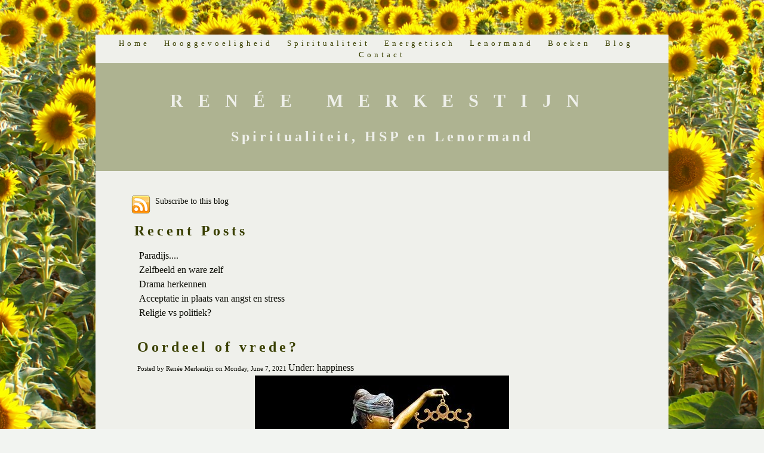

--- FILE ---
content_type: text/html; charset=utf-8
request_url: https://www.reneemerkestijn.com/blog-van-impasse-naar-inspiratie/oordeel-of-vrede-
body_size: 11425
content:
<!DOCTYPE html>
<!--[if lt IE 7]>      <html class="no-js lt-ie9 lt-ie8 lt-ie7"> <![endif]-->
<!--[if IE 7]>         <html class="no-js lt-ie9 lt-ie8"> <![endif]-->
<!--[if IE 8]>         <html class="no-js lt-ie9"> <![endif]-->
<!--[if gt IE 8]><!--> <html class="no-js"> <!--<![endif]-->
    <head>
        <meta name="viewport" content="width=device-width, initial-scale=1.0">

        <!-- normalize and html5 boilerplate resets -->
        <link rel="stylesheet" href="templates/SuperFlat_v2/resources/css/reset.css">
        <link rel="stylesheet" href="templates/SuperFlat_v2/resources/css/less.build.css">

        <!--[if lte IE 9]>
        <script src="templates/SuperFlat_v2/resources/js/html5shiv.js"></script>
        <script src="templates/SuperFlat_v2/resources/js/html5shiv-printshiv.js"></script>
        <![endif]-->

        <meta http-equiv="content-type" content="text/html; charset=utf-8" />

  <base href="/" />

<title>Oordeel of vrede?</title>


  <link rel="alternate" type="application/rss+xml" title="Oordeel of vrede? RSS feed" href="blog-van-impasse-naar-inspiratie.rss" />

<meta name="description" content="Blogs door Renée Merkestijn, over HSP, stress, energie, emoties, zingeving, werking van lichaam en geest, manifestatie. " />
<meta name="keywords" content="blog, hsp, stress, energie, manifestatie" />

  <link href="resources/Energiewerk &amp; Healing 6.jpg.cropped920x310o70,-3s313x313.jpg" rel="shortcut icon" type="image/x-icon" />
  <link href="resources/Energiewerk &amp; Healing 6.jpg.cropped920x310o70,-3s313x313.jpg" rel="icon" type="image/x-icon" />

  


  <style type="text/css" id="styleCSS">
    /*
    Some Style Themes enhanced with background textures provided by http://subtlepatterns.com/
*/

body {
    	background-color: #F2F4F1;

    background-image: url(resources/Photoxpress_1112570.jpg);
    background-repeat: no-repeat;
    background-attachment: fixed;
    background-position: center center;
    background-size: cover;
}

/* IOS devices 'bgd-att: fixed' solution */
@media only screen and (max-device-width: 1366px) {
    .bgd-attachment-fixed {
        background-image: none;
    }
    .bgd-attachment-fixed:after {
        content: '';
        position: fixed;
        top: 0;
        left: 0;
        right: 0;
        width: 100%;
        height: 100%;
        background-image: url(resources/Photoxpress_1112570.jpg);
        background-repeat: no-repeat;
        background-position: center center;
        background-size: cover;
        z-index: -2;
    }
}

.Text_2_Default,
.yola_inner_heading_wrap {
  word-wrap: break-word;
}

.yola_bg_overlay{
    display:table;
    table-layout: fixed;
    min-height: 100vh;
    min-width: 100%;
    width:100%;
    height:100%;
}
.yola_outer_content_wrapper {
    padding-top: 50px;
    padding-right: 0px;
    padding-bottom: 50px;
    padding-left: 0px;
}
.yola_inner_bg_overlay {
    display: table-cell;
    width:100%;
    min-height: 100vh;
    
    vertical-align: top;
}

.yola_banner_wrap {
    text-align: center;
    margin: 0 auto;
}

.yola_outer_heading_wrap {
    text-align: center;
    margin: 0 auto;
    display: table;
    width:100%;
    text-align: center;
    background-attachment: scroll;
    	background-color: #ffffff;

    max-width: 960px;
    background-position: center center;
    background-size: cover;
    background-repeat: no-repeat;
    
}

.yola_inner_heading_wrap {
    display: table-cell;
    vertical-align: middle;
    margin: 0 auto;
    text-align: center;
    	background-color: #5f6924;
	zoom: 1; /* hasLayout */
	background: transparent\9;
	filter:  progid:DXImageTransform.Microsoft.gradient(startColorstr='#805f6924', endColorstr='#805f6924'); /* IE 6 & 7 */
	-ms-filter: "progid:DXImageTransform.Microsoft.gradient(startColorstr='#805f6924', endColorstr='#805f6924')"; /* IE 8+ */
	background-color: rgba(95,105,36,0.50);
}

.yola_innermost_heading_wrap {
    margin: 0 auto;
    
    padding-top:40px;
    padding-right:60px;
    padding-bottom:40px;
    padding-left:60px;
}

.yola_banner_wrap nav {
    margin: 0 auto;
    max-width: 960px;
    padding-top:5px;
    
    padding-bottom:5px;
    
    	background-color: #EFF0EB;

}

.yola_inner_nav_wrap {
    margin: 0 auto;
    
}

.yola_banner_wrap nav ul.sys_navigation {
    text-align: center;
}

.yola_banner_wrap h1 {
    text-align: center;
    margin:0;
}

.yola_site_tagline {
    margin:0;
    font-family: 'Source Sans Pro';
    
    font-size: 24px;
    color: #eff0eb;
    text-decoration: none;
    letter-spacing: 5px;
    line-height: 1.5em;
    text-transform: none;
    
}

.yola_site_tagline span {
    display: inline-block;
    margin: 20px 0 0 0;
    
    
    
    
    
}

ul.sys_navigation {
    margin: 0;
    padding: 0;
    text-align: center;
}

ul.sys_navigation li {
    display: inline;
    list-style-type: none;
    margin:0 20px 0 0;
}

.yola_inner_nav_wrap ul.sys_navigation li:last-child {
    margin:0;
}

.yola_content_wrap {
    margin:0 auto;
    max-width: 960px;
    	background-color: #eff0eb;

}

.yola_content_column {
	margin:0 auto;
    min-height:200px;
    
}

.yola_inner_content_column {
    padding-top:40px;
    padding-right:60px;
    padding-bottom:40px;
    padding-left:60px;
}

.yola_inner_footer_wrap {
    padding: 0 20px;
}

div[id*='sys_region_'] {
    padding-left: 0 ! important;
    padding-right: 0 ! important;
}

.yola_site_logo {
    
}

#sys_heading.yola_hide_logo img {
    display:none;
}
#sys_heading.yola_hide_logo span {
    display:inline;
}

#sys_heading.yola_show_logo img {
    display:inline;
    max-width: 100%;
    height: auto;
}
a#sys_heading.yola_show_logo {
    font-size:14px;
}
#sys_heading.yola_show_logo span {
    display:none;
}

.yola_footer_wrap {
    margin:0 auto;
    max-width: 960px;
}

.yola_footer_column {
    margin:0 auto;
    
    display: block;
}

footer {
    padding-top: 20px;
    padding-right: 60px;
    padding-bottom: 20px;
    padding-left: 60px;
    font-family: 'Open Sans';
    font-size: 16px;
    color: #eff0eb;
    line-height: 1.5em;
    
    text-transform: none;
    	background-color: #0d0e07;
	zoom: 1; /* hasLayout */
	background: transparent\9;
	filter:  progid:DXImageTransform.Microsoft.gradient(startColorstr='#800d0e07', endColorstr='#800d0e07'); /* IE 6 & 7 */
	-ms-filter: "progid:DXImageTransform.Microsoft.gradient(startColorstr='#800d0e07', endColorstr='#800d0e07')"; /* IE 8+ */
	background-color: rgba(13,14,7,.5);
}

span.yola_footer_socialbuttons{
    display:inline-block;
    line-height:0;
    margin:0;
    padding:0;
    display:inline-block;
    position:static;
    float:left;
    width:146px;
    height:20px;
    display: block;
}

.sys_yola_form .submit,
.sys_yola_form input.text,
.sys_yola_form input.email,
.sys_yola_form input.tel,
.sys_yola_form input.url,
.sys_yola_form textarea {
    font-family: 'Source Sans Pro';
    font-size: 16px;
    line-height: 1.5em;
    letter-spacing: 0px;
    text-transform: none;
}

div.sys_yola_form {
    padding:0 !important;
}

div.sys_yola_form form{
    margin:0 !important;
    padding:0 !important;
}

.sys_layout h2, .sys_txt h2, .sys_layout h3, .sys_txt h3, .sys_layout h4, .sys_txt h4, .sys_layout h5, .sys_txt h5, .sys_layout h6, .sys_txt h6, .sys_layout p, .sys_txt p {
    margin-top:0;
}


div[id*='sys_region_'] {
    padding:0 !important;
}

blockquote {
    margin-top: 10px;
    margin-bottom: 10px;
    margin-left: 50px;
    padding-left: 15px;
    border-left: 3px solid #0d0e07;;
    
    
    
    
    
    
    
    font-style: italic;
}

.mob_menu {
  display: none;
}

.new-text-widget img, .old_text_widget img {
  max-width: 100%;
}

/* A rendered screen width > 736px excludes event the largest of mobile
 * phones such as the iPhone 6+ in landscape mode. Everything smaller than
 * these devices will have the following styles applied.
 */
@media only screen and (max-width: 736px) {
  html {
    font-size: 80%;
  }

  #sys_heading {
    word-wrap: break-word;
    word-break: break-word;
  }

  .small_device_hide {
    opacity: 0;
  }

  .yola_bg_overlay, .yola_inner_bg_overlay {
     display: block;
  }

  /* Zero out padding of the heading wrapper */
  .yola_inner_heading_wrap.top .yola_innermost_heading_wrap,
  .yola_inner_heading_wrap.bottom .yola_innermost_heading_wrap,
  .yola_inner_heading_wrap.left .yola_innermost_heading_wrap,
  .yola_inner_heading_wrap.right .yola_innermost_heading_wrap {
      padding-left: 0;
      padding-right: 0;
  }

  /* Make all image widgets center aligned */
 .Image_Default img {
      display: block;
      margin: 0 auto;
  }

  /* Center button widgets in column dividers */
  .column_divider .sys_button {
      text-align: center;
  }

  /* Make column dividers snap to one over another */
  .yola_inner_heading_wrap.left #yola_heading_block, .yola_inner_heading_wrap.right #yola_heading_block {
      float: none;
  }

  #sys_heading {
      word-wrap: break-word;
      word-break: break-word;
  }

  body .column_divider .left, body .column_divider .right {
      width: 100%;
      padding-left: 0;
      padding-right: 0;
  }

  .mob_menu a:visited {
      color: #fff;
  }

  .mob_menu {
      display: block;
      background-color: #fff;
      z-index: 1;
      background: #F2F4F1;
      background: rgba(95,105,36,0.50);
      background: #EFF0EB;
  }

  .mob_menu.menu_open {
      position: absolute;
      min-height: 100%;
      
      margin: 0;
      top: 0;
      left: 0;
      right: 0;
  }

  .mob_menu.menu_open ~ header {
    display: none;
  }

  .yola_outer_content_wrapper {
      display: block;
      padding-top: 0;
  }

  .mob_menu_overlay {
      display: none;
  }

  .menu_open .mob_menu_overlay  {
      display: block;
  }

  .mob_menu_toggle {
      display: block;
      padding-top: 5%;
      padding-bottom: 6%;
      text-align: center;
      color: #666;
      cursor: pointer;
  }
  .mob_submenu_toggle {
      list-style: none;
      text-align: center;
      padding: 0;
      margin: 0;
  }
  #sys_heading span {
      font-size: 35px;
  }
  .sys_navigation {
      display: none;
  }

  .mobile_ham {
      stroke: #3a4000;
  }

  .mobile_quit {
      display: none;
  }

  .menu_open .mobile_ham {
      display: none;
  }

  .menu_open .mobile_quit {
      display: inline;
      stroke: #3a4000;
  }

  .mob_menu_list {
      font-family: 'Source Sans Pro';
      font-weight: lighter;
      margin: 0;
      font-size: 2.2em;
      line-height: 2;
      letter-spacing: 0.1em;
      list-style: none;
      text-align: center;
      padding: 0;
      -webkit-animation-duration: .2s;
      -webkit-animation-fill-mode: both;
      -webkit-animation-name: fadeInUp;
      -moz-animation-duration: .2s;
      -moz-animation-fill-mode: both;
      -moz-animation-name: fadeInUp;
      -o-animation-duration: .2s;
      -o-animation-fill-mode: both;
      -o-animation-name: fadeInUp;
      animation-duration: .2s;
      animation-fill-mode: both;
      animation-name: fadeInUp;
  }

  .mob_menu_overlay .mob_menu_list a {
      color: #3a4000;
  }

  .mob_more_toggle {
      cursor: pointer;
      background: none;
      border: none;
      outline: none;
      padding: 8px;
      margin-bottom: -2.5%;
      margin-left: 0.5%;
      stroke: #3a4000;
  }

  .up_arrow {
      display: none;
  }

  .sub_menu_open svg .down_arrow {
      display: none;
  }

  .sub_menu_open .up_arrow {
      display: inline;
  }

  .mob_menu_overlay .mob_menu_list .selected a {
      color: #3a4000;
  }

  .sub_menu_open a {
      color: #3a4000;
  }

  .mob_menu_list .sub_menu_open a {
      color: #3a4000;
  }

  .sub_menu_open .mob_more_toggle {
      stroke: #3a4000;
  }

  .mob_submenu_list {
      font-family: 'Source Sans Pro';
      font-weight: lighter;
      list-style: none;
      text-align: center;
      padding: 0 0 5% 0;
      margin: 0;
      line-height: 1.6;
      display: none;
      -webkit-animation-duration: .2s;
      -webkit-animation-fill-mode: both;
      -webkit-animation-name: fadeInUp;
      -moz-animation-duration: .2s;
      -moz-animation-fill-mode: both;
      -moz-animation-name: fadeInUp;
      -o-animation-duration: .2s;
      -o-animation-fill-mode: both;
      -o-animation-name: fadeInUp;
      animation-duration: .2s;
      animation-fill-mode: both
      animation-name: fadeInUp;
  }

  .sub_menu_open .mob_submenu_list{
      display: block;
  }

  .mob_submenu_items {
      font-size: 0.75em;
  }
  .mob_menu_list .mob_nav_selected {
      color: #3a4000;
  }

  .menu_open ~ .yola_outer_content_wrapper {
      display: none;
  }

  .new-text-widget img, .old_text_widget img {
    height: auto;
  }

  @-webkit-keyframes fadeInUp {
    0% {
      opacity: 0;
      -webkit-transform: translate3d(0, 100%, 0);
      transform: translate3d(0, 100%, 0);
    }
    100% {
      opacity: 1;
      -webkit-transform: none;
      transform: none;
    }
  }

  @-moz-keyframes fadeInUp {
    0% {
      opacity: 0;
      -moz-transform: translate3d(0, 100%, 0);
      transform: translate3d(0, 100%, 0);
    }
    100% {
      opacity: 1;
      -moz-transform: none;
      transform: none;
    }
  }

  @-o-keyframes fadeInUp {
    0% {
      opacity: 0;
      -o-transform: translate3d(0, 100%, 0);
      transform: translate3d(0, 100%, 0);
    }
    100% {
      opacity: 1;
      -o-transform: none;
      transform: none;
    }
  }

  @keyframes fadeInUp {
    0% {
      opacity: 0;
      transform: translate3d(0, 100%, 0);
    }
    100% {
      opacity: 1;
      transform: none;
    }
  }

}
  </style>


<script src="//ajax.googleapis.com/ajax/libs/webfont/1.4.2/webfont.js" type="text/javascript"></script>

      <style type="text/css">
      @import url("//fonts.sitebuilderhost.net/css?family=Source+Sans+Pro%3Aregular|Voltaire%3Aregular|Open+Sans%3Aregular&subset=latin,latin-ext");
    </style>
  
  <style type="text/css" id="styleOverrides">
    /* ======================
*
*  Site Style Settings
*
=========================*/
/* Paragraph text (p) */

.content p, #content p, .HTML_Default p, .Text_Default p, .sys_txt p, .sys_txt a, .sys_layout p, .sys_txt, .sys_layout  {
    font-family: 'Source Sans Pro';
    
    font-size: 16px;
    color: #0d0e07;
    line-height: 1.5em;
    letter-spacing: 0px;
    text-transform: none;
}

/* Navigation */
.sys_navigation a, .ys_menu_2, div#menu ul, div#menu ul li a, ul.sys_navigation li a, div.sys_navigation ul li.selected a, div.sys_navigation ul li a, #navigation li a, div.ys_menu ul a:link, div.ys_menu ul a:visited, div.ys_nav ul li a, #sys_banner ul li a {
    font-family: 'Source Sans Pro';
    
    font-size: 13px;
    color: #3a4000;
    text-decoration: none;
    letter-spacing: 5px;
    line-height: 1.5em;
    text-transform: none;
}


/* Navigation:selected */
div.sys_navigation ul li.selected a, div#menu ul li.selected a, #navigation li.selected a, div.ys_menu ul li.selected a:link, div.ys_menu ul li.selected a:visited, div.ys_nav ul li.selected a, #sys_banner ul li.selected a {
    color: #3a4000;
}

/* Navigation:hover */
div.sys_navigation ul li a:hover, div#menu ul li a:hover, #navigation li a:hover, div.ys_menu ul a:hover, div.ys_nav ul li a:hover, div.ys_menu ul li a:hover, #sys_banner ul li a:hover {
    color: #3a4000;
}

/* Site Title */
#sys_heading, a#sys_heading, #sys_banner h1 a, #header h1 a, div#heading h1 a {
    font-family: 'Voltaire';
    
    font-size: 30px;
    color: #eff0eb;
    text-decoration: none;
    letter-spacing: 25px;
    line-height: 1.5em;
    text-transform: uppercase;
}

/* Hyperlinks (a, a:hover, a:visited) */
a, .sys_txt a:link, .sys_layout a:link {color: #0d0e07;}
a, .sys_txt a:link, .sys_layout a:link {text-decoration: none;}
a:visited, .sys_txt a:visited, .sys_layout a:visited {color: #0d0e07;}
a:hover, .sys_txt a:hover, .sys_layout a:hover {color: #0d0e07;}
a:hover, .sys_txt a:hover, .sys_layout a:hover {text-decoration: underline;}

/* Headings (h2, h3, h4, h5, h6) */
.sys_layout h2, .sys_txt h2 {
    font-family: 'Source Sans Pro';
    
    font-size: 24px;
    color: #3a4000;
    text-decoration: none;
    letter-spacing: 5px;
    line-height: 1.5em;
    text-transform: none;
}

.sys_layout h2 a, .sys_layout h2 a:link, .sys_layout h2 a:hover, .sys_layout h2 a:visited {
    font-family: 'Source Sans Pro';
    
    font-size: 24px;
    color: #3a4000;
    letter-spacing: 5px;
    line-height: 1.5em;
    text-transform: none;
}

.sys_layout h3, .sys_txt h3 {
    font-family: 'Source Sans Pro';
    
    font-size: 19px;
    color: #3a4000;
    text-decoration: none;
    letter-spacing: 5px;
    line-height: 1.5em;
    text-transform: none;
}

.sys_layout h3 a, .sys_layout h3 a:link, .sys_layout h3 a:hover, .sys_layout h3 a:visited {
    font-family: 'Source Sans Pro';
    
    font-size: 19px;
    color: #3a4000;
    letter-spacing: 5px;
    line-height: 1.5em;
    text-transform: none;
}

.sys_layout h4, .sys_txt h4 {
    font-family: 'Source Sans Pro';
    
    font-size: 16px;
    color: #3a4000;
    text-decoration: none;
    letter-spacing: 5px;
    line-height: 1.5em;
    text-transform: none;
}

.sys_layout h4 a, .sys_layout h4 a:link, .sys_layout h4 a:hover, .sys_layout h4 a:visited {
    font-family: 'Source Sans Pro';
    
    font-size: 16px;
    color: #3a4000;
    letter-spacing: 5px;
    line-height: 1.5em;
    text-transform: none;
}

.sys_layout h5, .sys_txt h5 {
    font-family: 'Source Sans Pro';
    
    font-size: 13px;
    color: #3a4000;
    text-decoration: none;
    letter-spacing: 5px;
    line-height: 1.5em;
    text-transform: none;
}

.sys_layout h5 a, .sys_layout h5 a:link, .sys_layout h5 a:hover, .sys_layout h5 a:visited {
    font-family: 'Source Sans Pro';
    
    font-size: 13px;
    color: #3a4000;
    letter-spacing: 5px;
    line-height: 1.5em;
    text-transform: none;
}

.sys_layout h6, .sys_txt h6 {
    font-family: 'Source Sans Pro';
    
    font-size: 11px;
    color: #3a4000;
    text-decoration: none;
    letter-spacing: 5px;
    line-height: 1.5em;
    text-transform: none;
}

.sys_layout h6 a, .sys_layout h6 a:link, .sys_layout h6 a:hover, .sys_layout h6 a:visited {
    font-family: 'Source Sans Pro';
    
    font-size: 11px;
    color: #3a4000;
    letter-spacing: 5px;
    line-height: 1.5em;
    text-transform: none;
}

/*button widget*/
.sys_layout .sys_button a, .sys_layout .sys_button a:link, .sys_layout .sys_button a:visited {
    display:inline-block;
    text-decoration: none;
}
.sys_layout .sys_button a:link, .sys_layout .sys_button a:visited {
    cursor:pointer;
}
.sys_layout .sys_button a {
    cursor:default;
}

.sys_layout .sys_button.square a, .sys_layout .sys_button.square a:link {
    border-radius:0px;
}
.sys_layout .sys_button.rounded a, .sys_layout .sys_button.rounded a:link {
    border-radius:3px;
}
.sys_layout .sys_button.pill a, .sys_layout .sys_button.pill a:link {
    border-radius:90px;
}

/*button sizes*/
.sys_layout .sys_button.small a, .sys_layout .sys_button.small a:link, .sys_layout .sys_button.small a:visited {font-size: 12px;padding-top:10px;padding-bottom:10px;padding-left:25px;padding-right:25px;}
.sys_layout .sys_button.medium a, .sys_layout .sys_button.medium a:link, .sys_layout .sys_button.medium a:visited {font-size: 15px;padding-top:15px;padding-bottom:15px;padding-left:37px;padding-right:37px;}
.sys_layout .sys_button.large a, .sys_layout .sys_button.large a:link, .sys_layout .sys_button.large a:visited {font-size: 20px;padding-top:20px;padding-bottom:20px;padding-left:50px;padding-right:50px;}

/*button styles:small*/
.sys_layout .sys_button.small.outline a, .sys_layout .sys_button.small.outline a:link {
    border-color:#333333;
    color: #333333;
    border-style: solid;
    border-width: 2px;
}
.sys_layout .sys_button.small.outline a:visited {
    color: #333333;
}
.sys_layout .sys_button.small.solid a, .sys_layout .sys_button.small.solid a:link {
    	background-color: #333333;

    color: #ffffff;
    border-color:#333333;
    border-style: solid;
    border-width: 2px;
}
.sys_layout .sys_button.small.solid a:visited {
    color: #ffffff;
}
.sys_layout .sys_button.small.outline a:hover {
    background-color: #333333;
    color: #ffffff;
    text-decoration: none;
}

/*button styles:medium*/
.sys_layout .sys_button.medium.outline a, .sys_layout .sys_button.medium.outline a:link {
    border-color:#333333;
    color: #333333;
    border-style: solid;
    border-width: 2px;
}
.sys_layout .sys_button.medium.outline a:visited {
    color: #333333;
}
.sys_layout .sys_button.medium.solid a, .sys_layout .sys_button.medium.solid a:link {
    	background-color: #333333;

    color: #ffffff;
    border-color:#333333;
    border-style: solid;
    border-width: 2px;
}
.sys_layout .sys_button.medium.solid a:visited {
    color: #ffffff;
}
.sys_layout .sys_button.medium.outline a:hover {
    background-color: #333333;
    color: #ffffff;
    text-decoration: none;
}
/*button styles:large*/
.sys_layout .sys_button.large.outline a, .sys_layout .sys_button.large.outline a:link {
    border-color:#333333;
    color: #333333;
    border-style: solid;
    border-width: 2px;
}
.sys_layout .sys_button.large.outline a:visited {
    color: #333333;
}
.sys_layout .sys_button.large.solid a, .sys_layout .sys_button.large.solid a:link {
    	background-color: #333333;

    color: #ffffff;
    border-color:#333333;
    border-style: solid;
    border-width: 2px;
}
.sys_layout .sys_button.large.solid a:visited {
    color: #ffffff;
}
.sys_layout .sys_button.large.outline a:hover {
    background-color: #333333;
    color: #ffffff;
    text-decoration: none;
}

.sys_layout .sys_button.solid a:hover {
    text-decoration: none;
    opacity: .8;
}  </style>

  



<script type="text/javascript" src="//ajax.googleapis.com/ajax/libs/jquery/1.11.1/jquery.min.js"></script>
<script type="text/javascript">window.jQuery || document.write('<script src="/components/bower_components/jquery/dist/jquery.js"><\/script>')</script>
<link rel="stylesheet" type="text/css" href="classes/commons/resources/flyoutmenu/flyoutmenu.css?1001144" />
<script type="text/javascript" src="classes/commons/resources/flyoutmenu/flyoutmenu.js?1001144"></script>
<link rel="stylesheet" type="text/css" href="classes/commons/resources/global/global.css?1001144" />


<script type="text/javascript">
  var swRegisterManager = {
    goals: [],
    add: function(swGoalRegister) {
      this.goals.push(swGoalRegister);
    },
    registerGoals: function() {
      while(this.goals.length) {
        this.goals.shift().call();
      }
    }
  };

  window.swPostRegister = swRegisterManager.registerGoals.bind(swRegisterManager);
</script>

  <link rel="stylesheet" type="text/css" href="classes/components/BlogRss/layouts/Default/Default.css?1001144" />
  
  <link rel="stylesheet" type="text/css" href="classes/components/RecentPosts/layouts/Default/Default.css?1001144" />
  
  <link rel="stylesheet" type="text/css" href="classes/components/BlogWidget/layouts/Default/Default.css?1001144" />
  
  
  
  <link rel="stylesheet" type="text/css" href="classes/components/BlogSearchWidget/layouts/Default/Default.css?1001144" />
  

    </head>
    <body id="sys_background" lang="en" class="bgd-attachment-fixed">
        
        <div class="yola_bg_overlay">
            <div class="yola_inner_bg_overlay">
              <div class="yola_outer_content_wrapper">
                                        <nav class="mob_menu">
                      <div class="mob_menu_toggle"><!--Mobile Nav Toggle-->
                          <svg class="mobile_ham" width="40" height="25">
                            <line x1="0" y1="3" x2="40" y2="3" stroke-width="2"/>
                            <line x1="0" y1="13" x2="40" y2="13" stroke-width="2"/>
                            <line x1="0" y1="23" x2="40" y2="23" stroke-width="2"/>
                          </svg>
                          <svg class="mobile_quit" width="26" height="50">
                              <line x1="0" y1="1" x2="26" y2="25" stroke-width="2"/>
                              <line x1="0" y1="25" x2="26" y2="1" stroke-width="2"/>
                          </svg>
                      </div>
                      <div class="mob_menu_overlay"> <!--Mobile Nav Overlay-->
                          <ul class="mob_menu_list">
      <li class="">
      <a href="./" title="HSP ondersteuning door Ren&eacute;e Merkestijn">Home</a>
          </li>
      <li class="">
      <a href="hsp.php" title="HSP beschrijving">Hooggevoeligheid</a>
              <svg class="mob_more_toggle" x="0px" y="0px" height="24" width="24" viewBox="0 0 24 24" enable-background="new 0 0 24 24" xml:space="preserve">
          <circle cx="12" cy="12" r="11" stroke-width="1.5" fill="none" />
          <line class="down_arrow" x1="5" y1="10" x2="12" y2="17" stroke-width="2" />
          <line class="down_arrow" x1="12" y1="17" x2="19" y2="10" stroke-width="2" />
          <line class="up_arrow" x1="5" y1="15" x2="12" y2="8" stroke-width="2" />
          <line class="up_arrow" x1="12" y1="8" x2="19" y2="15" stroke-width="2" />
        </svg>
        <ul class="mob_submenu_list">
                      <li>
              <a class="mob_submenu_items" href="hsp-test.php" title="HSP test">HSP test</a>
            </li>
                      <li>
              <a class="mob_submenu_items" href="stress.php" title="Wat is Stress?">Stress</a>
            </li>
                      <li>
              <a class="mob_submenu_items" href="visie-hsp-en-bewustzijn.php" title="Visie HSP en bewustzijn">Visie HSP en bewustzijn</a>
            </li>
                  </ul>
            </li>
      <li class="">
      <a href="spiritualiteit.php" title="Spiritualiteit">Spiritualiteit</a>
          </li>
      <li class="">
      <a href="energetisch.php" title="Energetisch">Energetisch</a>
              <svg class="mob_more_toggle" x="0px" y="0px" height="24" width="24" viewBox="0 0 24 24" enable-background="new 0 0 24 24" xml:space="preserve">
          <circle cx="12" cy="12" r="11" stroke-width="1.5" fill="none" />
          <line class="down_arrow" x1="5" y1="10" x2="12" y2="17" stroke-width="2" />
          <line class="down_arrow" x1="12" y1="17" x2="19" y2="10" stroke-width="2" />
          <line class="up_arrow" x1="5" y1="15" x2="12" y2="8" stroke-width="2" />
          <line class="up_arrow" x1="12" y1="8" x2="19" y2="15" stroke-width="2" />
        </svg>
        <ul class="mob_submenu_list">
                      <li>
              <a class="mob_submenu_items" href="aurahealing.php" title="Aurahealing">Aurahealing</a>
            </li>
                  </ul>
            </li>
      <li class="">
      <a href="lenormandkaarten.php" title="Lenormandaarten">Lenormand</a>
              <svg class="mob_more_toggle" x="0px" y="0px" height="24" width="24" viewBox="0 0 24 24" enable-background="new 0 0 24 24" xml:space="preserve">
          <circle cx="12" cy="12" r="11" stroke-width="1.5" fill="none" />
          <line class="down_arrow" x1="5" y1="10" x2="12" y2="17" stroke-width="2" />
          <line class="down_arrow" x1="12" y1="17" x2="19" y2="10" stroke-width="2" />
          <line class="up_arrow" x1="5" y1="15" x2="12" y2="8" stroke-width="2" />
          <line class="up_arrow" x1="12" y1="8" x2="19" y2="15" stroke-width="2" />
        </svg>
        <ul class="mob_submenu_list">
                      <li>
              <a class="mob_submenu_items" href="betekenissen.php" title="Betekenissen">Betekenissen</a>
            </li>
                      <li>
              <a class="mob_submenu_items" href="lenormand-dagkaart.php" title="Lenormand dagkaart">Lenormand dagkaart</a>
            </li>
                      <li>
              <a class="mob_submenu_items" href="lenormand-weeklegging.php" title="lenormand-weeklegging">lenormand-weeklegging</a>
            </li>
                      <li>
              <a class="mob_submenu_items" href="lenormand-maandlegging.php" title="lenormand-maandlegging">lenormand-maandlegging</a>
            </li>
                      <li>
              <a class="mob_submenu_items" href="lenormand-perspectieflegging.php" title="lenormand-perspectieflegging">lenormand-perspectieflegging</a>
            </li>
                      <li>
              <a class="mob_submenu_items" href="lenormand-relatielegging.php" title="lenormand-relatielegging">lenormand-relatielegging</a>
            </li>
                      <li>
              <a class="mob_submenu_items" href="lenormand-succeslegging.php" title="lenormand-succeslegging">lenormand-succeslegging</a>
            </li>
                      <li>
              <a class="mob_submenu_items" href="engelen-advieslegging.php" title="engelen-advieslegging">engelen-advieslegging</a>
            </li>
                      <li>
              <a class="mob_submenu_items" href="engelen-levenslegging.php" title="engelen-levenslegging">engelen-levenslegging</a>
            </li>
                  </ul>
            </li>
      <li class="">
      <a href="boeken.php" title="Boeken">Boeken</a>
              <svg class="mob_more_toggle" x="0px" y="0px" height="24" width="24" viewBox="0 0 24 24" enable-background="new 0 0 24 24" xml:space="preserve">
          <circle cx="12" cy="12" r="11" stroke-width="1.5" fill="none" />
          <line class="down_arrow" x1="5" y1="10" x2="12" y2="17" stroke-width="2" />
          <line class="down_arrow" x1="12" y1="17" x2="19" y2="10" stroke-width="2" />
          <line class="up_arrow" x1="5" y1="15" x2="12" y2="8" stroke-width="2" />
          <line class="up_arrow" x1="12" y1="8" x2="19" y2="15" stroke-width="2" />
        </svg>
        <ul class="mob_submenu_list">
                      <li>
              <a class="mob_submenu_items" href="boek-omgaan-met-hsp.php" title="Boek Omgaan met HSP">Boek Omgaan met HSP</a>
            </li>
                      <li>
              <a class="mob_submenu_items" href="hsp-hulpboeken.php" title="HSP hulpboeken">HSP hulpboeken</a>
            </li>
                      <li>
              <a class="mob_submenu_items" href="boek-lenormand-1.php" title="boek-lenormand-1">boek-lenormand-1</a>
            </li>
                      <li>
              <a class="mob_submenu_items" href="boek-lenormand-2.php" title="boek-lenormand-2">boek-lenormand-2</a>
            </li>
                      <li>
              <a class="mob_submenu_items" href="hsp-manifestatie-resonantie.php" title="Boek manifestatie &amp; resonantie">Boek manifestatie &amp; resonantie</a>
            </li>
                      <li>
              <a class="mob_submenu_items" href="levensverhaal-schrijven.php" title="Levensverhaal schrijven">Levensverhaal schrijven</a>
            </li>
                  </ul>
            </li>
      <li class="selected">
      <a href="blog-van-impasse-naar-inspiratie.php" title="Blog">Blog</a>
          </li>
      <li class="">
      <a href="contact.php" title="Contactformulier en contactgegevens">Contact</a>
              <svg class="mob_more_toggle" x="0px" y="0px" height="24" width="24" viewBox="0 0 24 24" enable-background="new 0 0 24 24" xml:space="preserve">
          <circle cx="12" cy="12" r="11" stroke-width="1.5" fill="none" />
          <line class="down_arrow" x1="5" y1="10" x2="12" y2="17" stroke-width="2" />
          <line class="down_arrow" x1="12" y1="17" x2="19" y2="10" stroke-width="2" />
          <line class="up_arrow" x1="5" y1="15" x2="12" y2="8" stroke-width="2" />
          <line class="up_arrow" x1="12" y1="8" x2="19" y2="15" stroke-width="2" />
        </svg>
        <ul class="mob_submenu_list">
                      <li>
              <a class="mob_submenu_items" href="nieuwsbrief.php" title="Nieuwsbrief">Nieuwsbrief</a>
            </li>
                      <li>
              <a class="mob_submenu_items" href="over-renee.php" title="Over Renee">Over Renee</a>
            </li>
                      <li>
              <a class="mob_submenu_items" href="motivatie.php" title="Motivatie">Motivatie</a>
            </li>
                      <li>
              <a class="mob_submenu_items" href="schilderijen.php" title="Schilderijen">Schilderijen</a>
            </li>
                  </ul>
            </li>
  </ul>
                      </div>
                    </nav>
                    
                    <header role="banner">
                                                <div class="yola_banner_wrap">
                            <nav role="navigation">
                                <div class="yola_inner_nav_wrap">
                                    <div class='sys_navigation'>
                                        <ul class="sys_navigation">
                    <li id="ys_menu_0">
                    <a href="./" title="HSP ondersteuning door Ren&eacute;e Merkestijn">Home</a>
        </li>
                    <li id="ys_menu_1">
                    <a href="hsp.php" title="HSP beschrijving">Hooggevoeligheid</a>
        </li>
                    <li id="ys_menu_2">
                    <a href="spiritualiteit.php" title="Spiritualiteit">Spiritualiteit</a>
        </li>
                    <li id="ys_menu_3">
                    <a href="energetisch.php" title="Energetisch">Energetisch</a>
        </li>
                    <li id="ys_menu_4">
                    <a href="lenormandkaarten.php" title="Lenormandaarten">Lenormand</a>
        </li>
                    <li id="ys_menu_5">
                    <a href="boeken.php" title="Boeken">Boeken</a>
        </li>
                    <li id="ys_menu_6"class="selected">
                    <a href="blog-van-impasse-naar-inspiratie.php" title="Blog">Blog</a>
        </li>
                    <li id="ys_menu_7">
                    <a href="contact.php" title="Contactformulier en contactgegevens">Contact</a>
        </li>
    </ul>
                 <div id="ys_submenu_1" class="ys_submenu">
            <div class='ys_submenu_inner'>
                <ul>
                                            <li>
                            <a href="hsp-test.php">HSP test</a>
                        </li>
                                            <li>
                            <a href="stress.php">Stress</a>
                        </li>
                                            <li>
                            <a href="visie-hsp-en-bewustzijn.php">Visie HSP en bewustzijn</a>
                        </li>
                                    </ul>
            </div>
        </div>
                      <div id="ys_submenu_3" class="ys_submenu">
            <div class='ys_submenu_inner'>
                <ul>
                                            <li>
                            <a href="aurahealing.php">Aurahealing</a>
                        </li>
                                    </ul>
            </div>
        </div>
                 <div id="ys_submenu_4" class="ys_submenu">
            <div class='ys_submenu_inner'>
                <ul>
                                            <li>
                            <a href="betekenissen.php">Betekenissen</a>
                        </li>
                                            <li>
                            <a href="lenormand-dagkaart.php">Lenormand dagkaart</a>
                        </li>
                                            <li>
                            <a href="lenormand-weeklegging.php">lenormand-weeklegging</a>
                        </li>
                                            <li>
                            <a href="lenormand-maandlegging.php">lenormand-maandlegging</a>
                        </li>
                                            <li>
                            <a href="lenormand-perspectieflegging.php">lenormand-perspectieflegging</a>
                        </li>
                                            <li>
                            <a href="lenormand-relatielegging.php">lenormand-relatielegging</a>
                        </li>
                                            <li>
                            <a href="lenormand-succeslegging.php">lenormand-succeslegging</a>
                        </li>
                                            <li>
                            <a href="engelen-advieslegging.php">engelen-advieslegging</a>
                        </li>
                                            <li>
                            <a href="engelen-levenslegging.php">engelen-levenslegging</a>
                        </li>
                                    </ul>
            </div>
        </div>
                 <div id="ys_submenu_5" class="ys_submenu">
            <div class='ys_submenu_inner'>
                <ul>
                                            <li>
                            <a href="boek-omgaan-met-hsp.php">Boek Omgaan met HSP</a>
                        </li>
                                            <li>
                            <a href="hsp-hulpboeken.php">HSP hulpboeken</a>
                        </li>
                                            <li>
                            <a href="boek-lenormand-1.php">boek-lenormand-1</a>
                        </li>
                                            <li>
                            <a href="boek-lenormand-2.php">boek-lenormand-2</a>
                        </li>
                                            <li>
                            <a href="hsp-manifestatie-resonantie.php">Boek manifestatie &amp; resonantie</a>
                        </li>
                                            <li>
                            <a href="levensverhaal-schrijven.php">Levensverhaal schrijven</a>
                        </li>
                                    </ul>
            </div>
        </div>
                      <div id="ys_submenu_7" class="ys_submenu">
            <div class='ys_submenu_inner'>
                <ul>
                                            <li>
                            <a href="nieuwsbrief.php">Nieuwsbrief</a>
                        </li>
                                            <li>
                            <a href="over-renee.php">Over Renee</a>
                        </li>
                                            <li>
                            <a href="motivatie.php">Motivatie</a>
                        </li>
                                            <li>
                            <a href="schilderijen.php">Schilderijen</a>
                        </li>
                                    </ul>
            </div>
        </div>
     
<script>
/* jshint ignore:start */
$(document).ready(function() {
    flyoutMenu.initFlyoutMenu(
        [{"name":"Home","title":"HSP ondersteuning door Ren&eacute;e Merkestijn","href":".\/","children":[]},{"name":"Hooggevoeligheid","title":"HSP beschrijving","href":"hsp.php","children":[{"name":"HSP test","title":"HSP test","href":"hsp-test.php"},{"name":"Stress","title":"Wat is Stress?","href":"stress.php"},{"name":"Visie HSP en bewustzijn","title":"Visie HSP en bewustzijn","href":"visie-hsp-en-bewustzijn.php"}]},{"name":"Spiritualiteit","title":"Spiritualiteit","href":"spiritualiteit.php","children":[]},{"name":"Energetisch","title":"Energetisch","href":"energetisch.php","children":[{"name":"Aurahealing","title":"Aurahealing","href":"aurahealing.php"}]},{"name":"Lenormand","title":"Lenormandaarten","href":"lenormandkaarten.php","children":[{"name":"Betekenissen","title":"Betekenissen","href":"betekenissen.php"},{"name":"Lenormand dagkaart","title":"Lenormand dagkaart","href":"lenormand-dagkaart.php"},{"name":"lenormand-weeklegging","title":"lenormand-weeklegging","href":"lenormand-weeklegging.php"},{"name":"lenormand-maandlegging","title":"lenormand-maandlegging","href":"lenormand-maandlegging.php"},{"name":"lenormand-perspectieflegging","title":"lenormand-perspectieflegging","href":"lenormand-perspectieflegging.php"},{"name":"lenormand-relatielegging","title":"lenormand-relatielegging","href":"lenormand-relatielegging.php"},{"name":"lenormand-succeslegging","title":"lenormand-succeslegging","href":"lenormand-succeslegging.php"},{"name":"engelen-advieslegging","title":"engelen-advieslegging","href":"engelen-advieslegging.php"},{"name":"engelen-levenslegging","title":"engelen-levenslegging","href":"engelen-levenslegging.php"}]},{"name":"Boeken","title":"Boeken","href":"boeken.php","children":[{"name":"Boek Omgaan met HSP","title":"Boek Omgaan met HSP","href":"boek-omgaan-met-hsp.php"},{"name":"HSP hulpboeken","title":"HSP hulpboeken","href":"hsp-hulpboeken.php"},{"name":"boek-lenormand-1","title":"boek-lenormand-1","href":"boek-lenormand-1.php"},{"name":"boek-lenormand-2","title":"boek-lenormand-2","href":"boek-lenormand-2.php"},{"name":"Boek manifestatie &amp; resonantie","title":"Boek manifestatie &amp; resonantie","href":"hsp-manifestatie-resonantie.php"},{"name":"Levensverhaal schrijven","title":"Levensverhaal schrijven","href":"levensverhaal-schrijven.php"}]},{"name":"Blog","title":"Blog","href":"blog-van-impasse-naar-inspiratie.php","children":[]},{"name":"Contact","title":"Contactformulier en contactgegevens","href":"contact.php","children":[{"name":"Nieuwsbrief","title":"Nieuwsbrief","href":"nieuwsbrief.php"},{"name":"Over Renee","title":"Over Renee","href":"over-renee.php"},{"name":"Motivatie","title":"Motivatie","href":"motivatie.php"},{"name":"Schilderijen","title":"Schilderijen","href":"schilderijen.php"}]}]
    , 'flyover');
});
/* jshint ignore:end */
</script>

                                    </div>
                                    <div style="clear:both;"></div>
                                </div>
                            </nav>
                            <div id="sys_banner" class="yola_outer_heading_wrap">
                                <div class="yola_inner_heading_wrap">
                                    <div class="yola_innermost_heading_wrap">
                                        <h1>
                                            <a id="sys_heading" class="yola_hide_logo" href="./">
                                                <img class="yola_site_logo" src="" alt="Renée Merkestijn" >
                                                <span>Renée Merkestijn</span>
                                            </a>
                                        </h1>
                                        <h2 class="yola_site_tagline" style="display:block"><span>Spiritualiteit, HSP en Lenormand</span></h2>
                                    </div>
                                </div>
                            </div>
                        </div>
                        
                    </header>

                    <main class="yola_content_wrap" role="main">
                        <div class="yola_content_column">
                            <div class="yola_inner_content_column clearFix">
                                <style media="screen">
  .layout_1-column {
    width: 100%;
    padding: 0;
    margin: 0;
  }

  .layout_1-column:after {
    content: "";
    display: table;
    clear: both;
  }

  .zone_top {
    margin: 0;
    padding: 5px;
    vertical-align: top;
    line-height: normal;
    min-width: 100px;
  }
</style>

<div class="layout_1-column sys_layout">
    <div id="layout_row1">
        <div id="sys_region_1" class="zone_top" ><div id="I973" style="display:block;clear: both;text-align:left;margin:0 0 0 0;" class="BlogRss_Default"><div class="I_Blog_RSS" class="sys_txt">

  <a href="blog-van-impasse-naar-inspiratie.rss" title="Subscribe to this blog" target="_blank" style="display:block; float:left; width:32px; height:32px">
    <img src="classes/components/BlogRss/resources/images/32x32Rss.png?1001144" alt="Subscribe to this blog" border="0" style="border:none;"/>
  </a>
    &nbsp;
  <a href="blog-van-impasse-naar-inspiratie.rss" title="Subscribe to this blog" target="_blank">Subscribe to this blog</a>

  <div style="clear:left;height:1px;">&nbsp;</div>

</div></div><div id="I522" style="display:block;clear: both;text-align:left;" class="RecentPosts_Default">
  <div id="I_Blog_Recentposts" class="sys_txt">

    <h2 class="blog_widget_title">Recent Posts </h2>

    <ul>
            <li>
        <a href="blog-van-impasse-naar-inspiratie/paradijs-" title="Paradijs...." target="_self">Paradijs....</a>
      </li>
            <li>
        <a href="blog-van-impasse-naar-inspiratie/zelfbeeld-en-ware-zelf" title="Zelfbeeld en ware zelf" target="_self">Zelfbeeld en ware zelf</a>
      </li>
            <li>
        <a href="blog-van-impasse-naar-inspiratie/drama-herkennen" title="Drama herkennen" target="_self">Drama herkennen</a>
      </li>
            <li>
        <a href="blog-van-impasse-naar-inspiratie/acceptatie-in-plaats-van-angst-en-stress" title="Acceptatie in plaats van angst en stress" target="_self">Acceptatie in plaats van angst en stress</a>
      </li>
            <li>
        <a href="blog-van-impasse-naar-inspiratie/religie-vs-politiek-" title="Religie vs politiek?" target="_self">Religie vs politiek?</a>
      </li>
          </ul>

  </div>

</div><div id="I525" style="display:block;clear: both;text-align:left;margin:0 0 0 0;" class="BlogWidget_Default"><style type="text/css">
  .blog-pagination{
    padding-top:20px;
  }

  .float-left{
    float:left;
  }

  .float-right{
    float:right;
  }
</style>

<div class="sys_txt">

<div class="sys_blog">

<div class="post">

<h2><a href="blog-van-impasse-naar-inspiratie/oordeel-of-vrede-" title="Oordeel of vrede?" target="_self">Oordeel of vrede?</a></h2>

<div style="font-size:11px;padding-left:5px;">Posted by Renée Merkestijn on Monday, June  7, 2021      <a href="blog-van-impasse-naar-inspiratie/category/happiness" target="_self" title="View more in this category">Under: happiness</a>
  </div>

  <p align="center">
    <img src="resources/vrouwe justitia.jpg" alt="Oordeel of vrede?" />
  </p>

<div class="postcontent" style="height:auto;overflow:hidden;">
  <p>Mensen zeggen allemaal in onvoorwaardelijke liefde te
geloven, maar zodra je jezelf of een ander veroordeelt ben je voorwaarden aan het stellen. Oordelen maken je van streek en geven alle
ellende in de wereld, oordeel leidt uiteindelijk altijd tot oorlog.&nbsp;</p><p></p><p></p>

<p>Kijk eens hoe mensen reageren op namen van bepaalde
politici, of op bepaalde bevolkingsgroepen. Ze gaan meteen in de aanval op het vermeende
kwaad. Als je mensen oordeelt, eigen je jezelf het recht toe de ander te bestraffen.
Dat kan de vorm aannemen van bestraffend toespreken, negeren, pesten, uitsluiten,
ridiculiseren tot zelfs oorlog en moord. Alle ellende komt uit oordeel
voort. Een moordenaar heeft namelijk eveneens een oordeel op zijn slachtoffer en vindt
daarom dat hij mag straffen. Het ene land heeft een oordeel op het andere land
en vindt dat hij oorlog mag voeren. </p><p></p><p></p>

<p>Het gaat zelfs zo ver, dat sommige religies in een
oordelende en straffende god geloven. Als god onvoorwaardelijke liefde zou
zijn, zou hij niet oordelen. De enige die oordeelt is ergo de mens, maar hij
projecteert zijn oordelen en straffen op god. Het laatste oordeel is in mijn
ogen geen straf, maar de laatste keer dat we oordelen en volledig in liefde kunnen zijn. </p><p></p><p></p>

<p>We weten dat oordeel betekent dat je niet in liefde leeft. Als we merken dat we oordelen, veroordelen we onszelf vaak ook weer op ons
oordeel. Je komt dan in een vicieuze cirkel terecht. Veel mensen hebben een
oordeel op oordeel en gaan vervolgens zichzelf of anderen bestraffen daarvoor. </p><p></p><p></p>

<p>De enige uitweg is alle oordeel laten varen: op jezelf, op
anderen en tevens oordeel op oordeel. Vrouwe Justitia is misschien niet voor niets blind. Het volledig laten
varen van oordeel en elkaar helpen onze oordelen te laten varen, is de enige weg naar vrede.&nbsp;</p><p></p><p></p><br>
</div>

<p>
      In :          <a href="blog-van-impasse-naar-inspiratie/category/happiness" target="_self" title="Browse by category: happiness">happiness</a>&nbsp;
      </p>

<div class="float-right">
      <a href="blog-van-impasse-naar-inspiratie/oordeel-maakt-ziek" title="Next post: Oordeel maakt ziek"><strong>Next post:</strong> Oordeel maakt ziek</a>
  </div>
<div class="float-left">
      <a href="blog-van-impasse-naar-inspiratie/ego-op-de-schietbaan" title="Previous post: Ego op de schietbaan"><strong>Previous post:</strong> Ego op de schietbaan</a>
  </div>

<div style="clear:left;"></div>

<br />

  Tags:        <a href="blog-van-impasse-naar-inspiratie/tag/oordeel" target="_self" title="Browse by tag: oordeel">oordeel</a>&nbsp;
        <a href="blog-van-impasse-naar-inspiratie/tag/%20oorlog" target="_self" title="Browse by tag:  oorlog"> oorlog</a>&nbsp;
        <a href="blog-van-impasse-naar-inspiratie/tag/%20vrede" target="_self" title="Browse by tag:  vrede"> vrede</a>&nbsp;
        <a href="blog-van-impasse-naar-inspiratie/tag/%20liefde" target="_self" title="Browse by tag:  liefde"> liefde</a>&nbsp;
        <a href="blog-van-impasse-naar-inspiratie/tag/%20onvoorwaardelijk" target="_self" title="Browse by tag:  onvoorwaardelijk"> onvoorwaardelijk</a>&nbsp;
  
<div class="blog-pagination">
  <a href="blog-van-impasse-naar-inspiratie.php" title="Back to posts" target="_self">&laquo; Back to posts</a>
</div>


      <br />

  

</div>

</div>

</div></div><div id="I517" style="display:block;clear: both;" class="Layout1_Default"><style>.column_I517 {width: 100%;-moz-box-sizing:border-box;-webkit-box-sizing: border-box;box-sizing:border-box;}.column_I517:after {content: "";display: table;clear: both;}.column_I517 .left {text-align: left;vertical-align: top;width: 50%;padding: 0 0 0 0;float: left;-moz-box-sizing: border-box;-webkit-box-sizing: border-box;box-sizing:border-box;}.column_I517 .right {vertical-align: top;width: 30%;padding: 0 0 0 0;float: left;-moz-box-sizing: border-box;-webkit-box-sizing: border-box;box-sizing: border-box;}</style><div class="column_I517 column_divider" ><div id="Left_I517" class="left" >&nbsp;</div><div id="Right_I517" class="right" >&nbsp;</div></div></div><div id="I974" style="display:block;clear: both;text-align:left;margin:0 0 0 0;" class="BlogSearchWidget_Default">
<script type="text/javascript">
//<![CDATA[
  function doSearch28(){
    if(document.getElementById('blogSearchText28').value == ""){
      return false;
    }
    if(document.getElementById('blogSearchText28').value == "Search Posts"){
      return false;
    }

    var tmp = document.getElementById('blogSearchText28').value;

                                    document.getElementById('fsearch28').action = 'blog-van-impasse-naar-inspiratie.search?q=' + encodeURIComponent(tmp);
        document.fsearch28.submit();
  }

  function checkKey28(e){
    var key = e.which||e.keyCode;
    if(key==13){
      document.getElementById('btnBlogSearch28').click();
    }
  }

  function doClear28(){
    if(document.getElementById('blogSearchText28').value == "Search Posts"){
      document.getElementById('blogSearchText28').value = "";
    }
  }

  function updateSubmitAction28() {

    var tmp = document.getElementById('blogSearchText28').value;
    document.getElementById('fsearch28').action = 'blog-van-impasse-naar-inspiratie.search?q=' + encodeURIComponent(tmp);
  }
//]]>
</script>

<div class="sys_txt">

<div id="I_Blog_Search">
  <form method="POST" id="fsearch28" name="fsearch28" action="" >
  <label for="blogSearchText">
          <input type="text" class="text" onkeydown="javascript:updateSubmitAction28(); checkKey28(event);" onfocus="javascript:doClear28();" onclick="javascript:doClear28();" name="blogSearchText28" id="blogSearchText28" value="Search Posts" />
      </label>
<!-- onclick="javascript:doSearch();" -->
  <input type="button"  name="btnBlogSearch28" id="btnBlogSearch28" value="Search" onclick="javascript:doSearch28();" />
  </form>
</div>

</div></div></div>
    </div>
</div>
                            </div>
                        </div>
                    </main>

                    <div class="yola_footer_wrap">
                        <div class="yola_footer_column">
                            <footer id="yola_style_footer">
                                <span class="yola_footer_socialbuttons"><table cellpadding="0" cellspacing="0">
	<tr>
		<td style="vertical-align:bottom;">
			<script type="text/javascript" src="//platform.twitter.com/widgets.js"></script>
			<a href="https://twitter.com/share" class="twitter-share-button" data-lang="en" data-count="none">Tweet</a>
		</td>
		<td style="vertical-align:bottom;">
			<div style="padding:0 5px;">
				<iframe src="//www.facebook.com/plugins/like.php?send=false&amp;href=https%3A%2F%2Fwww.reneemerkestijn.com%2Fblog-van-impasse-naar-inspiratie%2Foordeel-of-vrede-&amp;layout=button_count&amp;show_faces=false&amp;action=like&amp;width=49&amp;height=20&amp;locale=en_US" scrolling="no" frameborder="0" style="border:none;overflow:hidden;width:49px;height:20px;" allowTransparency="true"></iframe>
			</div>
		</td>
		<td style="vertical-align:bottom;">
			<script type="text/javascript" src="//apis.google.com/js/plusone.js">
				{lang: "en_US"}
			</script>
				<g:plusone size="medium" count="false"></g:plusone>
			<script type="text/javascript">gapi.plusone.go();</script>
		</td>
	</tr>
</table></span>
<p style="float:right; margin:0;">Praktijk Renée Merkestijn, Rolde & Assen, Drenthe, NL | 0592-858710</p><div style="clear:both; height:0;"></div>
                            </footer>
                        </div>
                    </div>

                    
                <style type="text/css">
                    #sys_yolacredit_wrap{text-align:center;}
                    #sys_yolacredit{text-align:center;line-height:1.2em;margin:2em auto;font-family:Arial;
                        position:relative;background:#fff url(classes/commons/yola_footer/png/sprites.png?1001144) right 0.3em no-repeat;
                        background-size:7em;border-top:1px solid #e1e1e1;border-bottom:1px solid #e1e1e1;
                        padding:0.5em 2.6em 0.6em 0.4em;color:#222;font-size:0.6rem;display:inline-block;}
                    #sys_yolacredit p{margin:0;padding:0;line-height:1.2em;}
                    #sys_yolacredit p a{color:#222;text-decoration:none;}
                    #sys_yolacredit p a:hover{text-decoration:underline;}
                    #sys_yolacredit a.yola{font-size:0;position:absolute;top:5px;right:0;display:inline-block;
                        width:25px;height:16px;float:right;text-decoration:none;color:"#fff";}
                    #sys_yolacredit a.yola span{display:none;}
                </style>
                <!--[if lte IE 6]>
                    <style type="text/css">
                        #sys_yolacredit{background:#fff url(classes/commons/yola_footer/gif/sprites.gif?1001144) right 2px no-repeat;}
                    </style>
                <![endif]-->
                <div id="sys_yolacredit_wrap">
                    <div id="sys_yolacredit" style="" title="Visit Yola.com to create your own free website">
                        <p>Make a <a href="https://www.yola.com/">free website</a> with <a class="yola" href="https://www.yola.com/"><span>Yola</span></a></p>
                    </div>
                </div>


                </div>
            </div> <!-- .inner_bg_overlay -->
        </div> <!-- #sys_background / .bg_overlay -->
        
<script type="text/javascript" id="site_analytics_tracking" data-id="8a4986ca2646e9ac012647c408320931" data-user="46fe5d459f3d45f4b8205f44199dd91d" data-partner="YOLA" data-url="//analytics.yolacdn.net/tracking-v2.js">
  var _yts = _yts || [];
  var tracking_tag = document.getElementById('site_analytics_tracking');
  _yts.push(["_siteId", tracking_tag.getAttribute('data-id')]);
  _yts.push(["_userId", tracking_tag.getAttribute('data-user')]);
  _yts.push(["_partnerId", tracking_tag.getAttribute('data-partner')]);
  _yts.push(["_trackPageview"]);
  (function() {
    var yts = document.createElement("script");
    yts.type = "text/javascript";
    yts.async = true;
    yts.src = document.getElementById('site_analytics_tracking').getAttribute('data-url');
    (document.getElementsByTagName("head")[0] || document.getElementsByTagName("body")[0]).appendChild(yts);
  })();
</script>


<!-- Global Site Tag (gtag.js) - Google Analytics code configured in the Site Settings dialog -->
<script async src="https://www.googletagmanager.com/gtag/js?id=UA-18644993-1"></script>
<script id="ga_tracking" data-id="UA-18644993-1">
  window.dataLayer = window.dataLayer || [];
  function gtag(){dataLayer.push(arguments);}
  gtag('js', new Date());

  gtag('config', document.getElementById('ga_tracking').getAttribute('data-id'));
</script>
<!-- End of Google Analytics code configured in the Site Settings dialog -->


<!-- template: SuperFlat_v2 bad0536c-42a4-45ef-9fbb-2262a59be611 -->
        <script src="templates/SuperFlat_v2/resources/js/browserify.build.js"></script>
    <script defer src="https://static.cloudflareinsights.com/beacon.min.js/vcd15cbe7772f49c399c6a5babf22c1241717689176015" integrity="sha512-ZpsOmlRQV6y907TI0dKBHq9Md29nnaEIPlkf84rnaERnq6zvWvPUqr2ft8M1aS28oN72PdrCzSjY4U6VaAw1EQ==" data-cf-beacon='{"version":"2024.11.0","token":"bb8bde4ff22a4c29a4e3d03308fda748","r":1,"server_timing":{"name":{"cfCacheStatus":true,"cfEdge":true,"cfExtPri":true,"cfL4":true,"cfOrigin":true,"cfSpeedBrain":true},"location_startswith":null}}' crossorigin="anonymous"></script>
</body>
</html>

--- FILE ---
content_type: text/html; charset=utf-8
request_url: https://accounts.google.com/o/oauth2/postmessageRelay?parent=https%3A%2F%2Fwww.reneemerkestijn.com&jsh=m%3B%2F_%2Fscs%2Fabc-static%2F_%2Fjs%2Fk%3Dgapi.lb.en.W5qDlPExdtA.O%2Fd%3D1%2Frs%3DAHpOoo8JInlRP_yLzwScb00AozrrUS6gJg%2Fm%3D__features__
body_size: 163
content:
<!DOCTYPE html><html><head><title></title><meta http-equiv="content-type" content="text/html; charset=utf-8"><meta http-equiv="X-UA-Compatible" content="IE=edge"><meta name="viewport" content="width=device-width, initial-scale=1, minimum-scale=1, maximum-scale=1, user-scalable=0"><script src='https://ssl.gstatic.com/accounts/o/2580342461-postmessagerelay.js' nonce="xKiV0eIs9okHjv7uDGB5RQ"></script></head><body><script type="text/javascript" src="https://apis.google.com/js/rpc:shindig_random.js?onload=init" nonce="xKiV0eIs9okHjv7uDGB5RQ"></script></body></html>

--- FILE ---
content_type: text/css
request_url: https://www.reneemerkestijn.com/classes/commons/resources/global/global.css?1001144
body_size: -24
content:
.responsive_embed video,
.responsive_embed iframe,
.responsive_embed img,
.responsive_embed object,
.responsive_embed embed {
    max-width: 100%;
}

.embed-video-container {
  position: relative;
  display: block;
  height: 0;
  padding: 0;
  padding-bottom: 56.25%;
  overflow: hidden;
}
.embed-video-iframe {
  position: absolute;
  top: 0;
  left: 0;
  height: 100%;
  width: 100%;
  border: 0;
}

/* Clearfix for floated content */
.clear_fix:before,
.clear_fix:after {
  content: "";
  display: table;
}

.clear_fix:after {
  clear: both;
}

.hide-x-spill {
  overflow-x: hidden;
}

/* Social like/share strip */

.social-share-container {
  width: 100%;
}

.individual-social-share {
  vertical-align: bottom;
  display: inline-block;
  margin: 1px 0;
  max-width: 90px;
}

/* yoCaptach */
.yola-form-captcha-representation {
  max-width: 100%;
  height: 165px;
  background-image: url(captcha.png);
  background-repeat: no-repeat;
  background-size: contain;
}


--- FILE ---
content_type: text/css
request_url: https://www.reneemerkestijn.com/classes/components/BlogWidget/layouts/Default/Default.css?1001144
body_size: 337
content:
div.sys_blog{
  padding:0 5px;
  clear:both;
}

div.sys_blog div.post{
  padding:5px 0;
}

div.sys_blog div.post h2{
  padding:10px 0 5px 5px;
  margin:0;
  background:none;
}

div.sys_blog div.post small{
  display:block;
  margin:0 0 5px 5px;
  padding:0;
}

div.sys_blog div.post div.postcontent{
  padding:1px 5px;
}

div.sys_blog div.post p.postmetadata{
  margin:0;
  padding:5px 5px;
}

div.sys_blog div.alignright{
  float:right;
}

div.sys_blog div.alignleft{
  float:left;
}

div.sys_blog div.blogpagination{
  padding:20px 0 10px;
  margin:0;
  clear:both;
}

div.sys_blog div.clear{
  clear:both;
  font-size:0;
  height:1px;
}

.blog_rss{
  text-align:right;
  font-size:11px;
}

.blog_rss img{
  border:none;
  vertical-align: middle;
}

.highZ {
    position:relative;
    z-index: 9999;
}


span.sys_blog_button_yellow{
  display:inline-block;
  border:1px solid #e7b71b;
  background:#ffee97;
  background:#ffee97 -webkit-gradient(linear, center top, center bottom, from(#fffdf3), to(#ffd300));
  background:#ffee97 -moz-linear-gradient(center top, #fffdf3 0%, #ffd300 60%);
  padding:4px 9px 4px 9px;
  color:#333;
  font-size:12px;
  margin:0 5px 0 0 ;
  -moz-box-shadow: 0 0 1px #ccc;
  -webkit-box-shadow: 0 0 1px #ccc;
  box-shadow: 0 0 1px #ccc;
  -moz-border-radius:2px;
  -webkit-border-radius:2px;
  -khtml-border-radius:2px;
  -o-border-radius:2px;
  border-radius:2px;
  line-height:15px;
}

span.sys_blog_button_yellow table{
  margin:0;
  padding:0;
}

span.sys_blog_button_yellow td{
  font-size:12px;
  margin:0;
  padding:0;
  line-height:12px;
  color:#333 !important;
}

div.sys_blog_manager_arrow{
  padding:0 11px 0 9px;
  font-size:0;
  margin:0 1px 0 0;
  display:block;
  height:5px;
  background:url(../../resources/images/arrow.png) center center no-repeat;
}


--- FILE ---
content_type: application/javascript
request_url: https://www.reneemerkestijn.com/templates/SuperFlat_v2/resources/js/browserify.build.js
body_size: 88158
content:
(function(){function r(e,n,t){function o(i,f){if(!n[i]){if(!e[i]){var c="function"==typeof require&&require;if(!f&&c)return c(i,!0);if(u)return u(i,!0);var a=new Error("Cannot find module '"+i+"'");throw a.code="MODULE_NOT_FOUND",a}var p=n[i]={exports:{}};e[i][0].call(p.exports,function(r){var n=e[i][1][r];return o(n||r)},p,p.exports,r,e,n,t)}return n[i].exports}for(var u="function"==typeof require&&require,i=0;i<t.length;i++)o(t[i]);return o}return r})()({1:[function(require,module,exports){
var initSitelocation = require('../../common_javascript/initialize-sitelocation');
var siteLocation = require('@yola/sitelocation');
var callAsync = require('../../common_javascript/call-async');

require('@yola/mobilemenu');

var initMenu = function() {
  'use strict';

  var els = [
    document.querySelector('.yola_content_wrap'),
    document.querySelector('.yola_footer_wrap'),
    document.querySelector('.yola_banner_wrap'),
    document.getElementById('sys_yolacredit_wrap')
  ];

  var mobileMenuOpen = function(event) {
    els.forEach(function(el) {
      if (!el) { return; }
      el.classList.add('small_device_hide');
    });
  };

  var mobileMenuClose = function(event) {
    els.forEach(function(el) {
      if (!el) { return; }
      el.classList.remove('small_device_hide');
    });
  };

  $('.mob_menu').mobileMenu({
    onOpen: mobileMenuOpen,
    onClose: mobileMenuClose
  });
};

/* With all Javascript bundled into one file, javascript is significantly
 * more brittle, especially given that users have the power to overwrite
 * globals that could interfere with bundled code. Initializing each component
 * on its own turn of the event loop should minimize failures to individual
 * Javascript components, instead of the whole site.
 */
callAsync(initMenu);
callAsync(initSitelocation(siteLocation, 'locationData'));

},{"../../common_javascript/call-async":73,"../../common_javascript/initialize-sitelocation":74,"@yola/mobilemenu":2,"@yola/sitelocation":8}],2:[function(require,module,exports){
'use strict';

/*
 * jQuery mobilemenu plugin
 */

(function ($, window, document, undefined) {

  var pluginName = 'mobileMenu';
  var subName = 'subMenu';
  var defaults = {};

  //The plugin constructor
  function MobileMenu(element, options) {
    this.$element = $(element);
    this.options = $.extend({}, defaults, options);
    this._defaults = defaults;
    this._name = pluginName;
    this._onOpen = options.onOpen || $.noop;
    this._onClose = options.onClose || $.noop;
    this.init();
  }

  MobileMenu.prototype.init = function() {
    var menuToggle = this.menuToggle.bind(this);
    var subToggle = this.subToggle.bind(this);

    this.$menuToggleBtn = this.$element.find('.mob_menu_toggle');
    this.$menuToggleBtn.on('click', menuToggle);

    this.$subMenuToggleBtns = this.$element.find('.mob_more_toggle');
    this.$subMenuToggleBtns.on('click', subToggle);

    this.$subMenuWrappers = this.$element.find('li');
  };

  MobileMenu.prototype.menuToggle = function(event) {
    this.$element.toggleClass('menu_open');

    if(! this.$element.hasClass('menu_open')) {
      this.closeSubMenus();
      this._onClose(event);
    } else {
      this._onOpen(event);
    }
  };

  MobileMenu.prototype.subToggle = function(event) {
    var $buttonClicked = $(event.target);
    var $subMenu = $buttonClicked.closest('li');

    $subMenu.toggleClass('sub_menu_open');
    this.closeSubMenus($subMenu);
  };

  MobileMenu.prototype.closeSubMenus = function(exclude) {
    if(! exclude) {
      return this.$subMenuWrappers.removeClass('sub_menu_open');
    }

    this.$subMenuWrappers.each(function(index) {
      if(this !== exclude.get(0)) {
        $(this).removeClass('sub_menu_open');
      }
    });
  };

  $.fn[pluginName] = function(options) {
    return this.each(function() {
      if (!$.data(this, 'plugin_' + pluginName)) {

        var pluginInstance = new MobileMenu(this, options);
        $.data(this, 'plugin_' + pluginName, pluginInstance);

      }
    });
  };

})(jQuery, window, document);

},{}],3:[function(require,module,exports){
module.exports={"cs":{"Address":"Adresa","Call":"Zavolat","Closed":"Zavřeno","Closed all day":"Zavřeno celý den","Closes":"Zavírá","Current Location":"Aktuální pozice","Currently closed":"Momentálně zavřeno","Day":"Den","Friday":"Pátek","Hours":"Hodiny","Map":"Mapa","Monday":"Pondělí","Open now":"Otevřít nyní","Open today from %s to %s":"Dnes otevřeno od %s do %s","Opens":"Otevírá","Phone":"Telefon","Saturday":"Sobota","Sunday":"Neděle","This Week":"Tento týden","Thursday":"Čtvrtek","Today":"Dnes","Today's Hours":"Dnešní otevírací doba","Tuesday":"Úterý","Wednesday":"Středa"},"da":{"Address":"Adresse","Call":"Ring","Closed":"Lukket","Closed all day":"Lukket hele dagen","Closes":"Lukker","Current Location":"Nuværende placering","Currently closed":"Lukket lige nu","Day":"Dag","Friday":"Fredag","Hours":"Åbningstider","Map":"Kort","Monday":"Mandag","Open now":"Åben nu","Open today from %s to %s":"Åben i dag fra %s til %s","Opens":"Åbner","Phone":"Telefon","Saturday":"Lørdag","Sunday":"Søndag","This Week":"Denne uge","Thursday":"Torsdag","Today":"I dag","Today's Hours":"Dagens åbningstider","Tuesday":"Tirsdag","Wednesday":"Onsdag"},"de":{"Address":"Adresse","Call":"Telefon","Closed":"Geschlossen","Closed all day":"Ganztägig geschlossen","Closes":"schließt","Current Location":"aktueller Standort","Currently closed":"derzeit geschlossen","Day":"Wochentag","Friday":"Freitag","Hours":"Öffnungszeiten","Map":"Karte","Monday":"Montag","Open now":"Jetzt geöffnet","Open today from %s to %s":"Heute geöffnet von %s bis %s","Opens":"öffnet","Phone":"Telefon","Saturday":"Samstag","Sunday":"Sonntag","This Week":"diese Woche","Thursday":"Donnerstag","Today":"heute","Today's Hours":"Öffnungszeiten heute","Tuesday":"Dienstag","Wednesday":"Mittwoch"},"es":{"Address":"Dirección","Call":"Llamar","Closed":"Cerrada","Closed all day":"Cerrado todo el día","Closes":"Cierra","Current Location":"Ubicación actual","Currently closed":"Cerrado de momento","Day":"Día","Friday":"Viernes","Hours":"Horas","Map":"Mapa","Monday":"Lunes","Open now":"Abrir ahora","Open today from %s to %s":"Abrir hoy de %s a %s","Opens":"Abre","Phone":"Teléfono","Saturday":"Sábado","Sunday":"Domingo","This Week":"Esta semana","Thursday":"Jueves","Today":"Hoy","Today's Hours":"Horas para el día de hoy","Tuesday":"Martes","Wednesday":"Miércoles"},"fr":{"Address":"Adresse","Call":"Appel","Closed":"Fermé","Closed all day":"Fermé toute la journée","Closes":"Ferme","Current Location":"Emplacement actuel","Currently closed":"Actuellement fermé","Day":"Jour","Friday":"Vendredi","Hours":"Heures","Map":"Carte","Monday":"Lundi","Open now":"Ouvert maintenant","Open today from %s to %s":"Ouvert aujourd'hui de %s à %s","Opens":"Ouvre","Phone":"Téléphone","Saturday":"Samedi","Sunday":"Dimanche","This Week":"Cette semaine","Thursday":"Jeudi","Today":"Aujourd'hui","Today's Hours":"Heures du Jour","Tuesday":"Mardi","Wednesday":"Mercredi"},"hu":{"Address":"Cím","Call":"Hívás","Closed":"Zárva","Closed all day":"Egész nap zárva","Closes":"Bezár","Current Location":"Jelenlegi hely","Currently closed":"Jelenleg zárva","Day":"Nap","Friday":"Péntek","Hours":"Órák","Map":"Térkép","Monday":"Hétfő","Open now":"Most nyitva","Open today from %s to %s":"Mai napon nyitva %s-tól %s-ig","Opens":"Nyit","Phone":"Telefon","Saturday":"Szombat","Sunday":"Vasárnap","This Week":"Ezen a héten","Thursday":"Csütörtök","Today":"Ma","Today's Hours":"Mai órák","Tuesday":"Kedd","Wednesday":"Szerda"},"id":{"Address":"Alamat","Call":"Telepon","Closed":"Tutup","Closed all day":"Tutup sepanjang hari","Closes":"Menutup","Current Location":"Lokasi saat ini","Currently closed":"Saat ini tutup","Day":"Hari","Friday":"Jumat","Hours":"Jam","Map":"Peta","Monday":"Senin","Open now":"Buka sekarang","Open today from %s to %s":"Hari ini buka dari %s sampai %s","Opens":"Buka","Phone":"Telepon","Saturday":"Sabtu","Sunday":"Hari Minggu","This Week":"Minggu ini","Thursday":"Kamis","Today":"Hari ini","Today's Hours":"Jam hari ini","Tuesday":"Selasa","Wednesday":"Hari Rabu"},"it":{"Address":"indirizzo","Call":"Chiamata","Closed":"Chiuso","Closed all day":"Chiuso tutto il giorno","Closes":"Chiude","Current Location":"Indirizzo attuale","Currently closed":"Attualmente chiuso","Day":"Giorno","Friday":"Venerdi'","Hours":"Ore","Map":"Mappa","Monday":"Lunedi'","Open now":"Aperto adesso","Open today from %s to %s":"aperto oggi dalle %s alle %s","Opens":"Apre","Phone":"Telefono","Saturday":"Sabato","Sunday":"Domenica","This Week":"Questa settimana","Thursday":"Giovedi'","Today":"Oggi","Today's Hours":"Ore di oggi","Tuesday":"Martedi'","Wednesday":"Mercoledi'"},"ja":{"Address":"アドレス","Call":"電話","Closed":"閉鎖","Closed all day":"閉店日","Closes":"閉店","Current Location":"現在地","Currently closed":"現在、閉じています","Day":"曜日","Friday":"金曜日","Hours":"時","Map":"地図","Monday":"月曜日","Open now":"現在、開いています","Open today from %s to %s":"本日、%s時から%s時までオープン","Opens":"開店","Phone":"電話","Saturday":"土曜日","Sunday":"日曜日","This Week":"今週","Thursday":"木曜日","Today":"今日","Today's Hours":"今日の就業時間","Tuesday":"火曜日","Wednesday":"水曜日"},"nb":{"Address":"Adresse","Call":"Ring","Closed":"Stengt","Closed all day":"Stengt hele dagen","Closes":"Stenger","Current Location":"Nåværende posisjon","Currently closed":"For øyeblikket lukket","Day":"Dag","Friday":"Fredag","Hours":"Timer","Map":"Kart","Monday":"Mandag","Open now":"Åpen nå","Open today from %s to %s":"Åpen i dag fra %s til %s","Opens":"Åpner","Phone":"Telefon","Saturday":"Lørdag","Sunday":"Søndag","This Week":"Denne uken","Thursday":"Torsdag","Today":"I dag","Today's Hours":"Dagens åpningstider","Tuesday":"Tirsdag","Wednesday":"Onsdag"},"nl":{"Address":"Adres","Call":"Bel","Closed":"Gesloten","Closed all day":"De hele dag gesloten","Closes":"Sluit","Current Location":"Huidige locatie","Currently closed":"Momenteel gesloten","Day":"Dag","Friday":"Vrijdag","Hours":"Uren","Map":"Kaart","Monday":"Maandag","Open now":"Nu open","Open today from %s to %s":"Vandaag open van %s tot %s","Opens":"Opent","Phone":"Telefoon","Saturday":"Zaterdag","Sunday":"Zondag","This Week":"Deze Week","Thursday":"Donderdag","Today":"Vandaag","Today's Hours":"Uren van vandaag","Tuesday":"Dinsdag","Wednesday":"Woensdag"},"pl":{"Address":"Adres","Call":"Połączenie","Closed":"Zamknięty","Closed all day":"Zamknięte przez cały dzień","Closes":"Zamyka","Current Location":"Aktualna lokalizacja","Currently closed":"Aktualnie zamknięte","Day":"Dzień","Friday":"Piątek","Hours":"Godziny","Map":"Mapa","Monday":"Poniedziałek","Open now":"Otwarte teraz","Open today from %s to %s":"Otwarte dzisiaj od %s do %s","Opens":"Otwiera","Phone":"Nr telefonu","Saturday":"Sobota","Sunday":"Niedziela","This Week":"W tym tygodniu","Thursday":"Czwartek","Today":"Dzisiaj","Today's Hours":"Dzisiejsze godziny","Tuesday":"Wtorek","Wednesday":"Środa"},"pt_BR":{"Address":"Endereço","Call":"Ligar","Closed":"Fechado","Closed all day":"Fechado durante todo o dia","Closes":"Fecha","Current Location":"Localização Atual","Currently closed":"Atualmente fechado","Day":"Dia","Friday":"Sexta-feira","Hours":"Horas","Map":"Mapa","Monday":"Segunda-feira","Open now":"Aberto agora","Open today from %s to %s":"Aberto hoje das %s as %s","Opens":"Abre","Phone":"Telefone","Saturday":"Sábado","Sunday":"Domingo","This Week":"Esta Semana","Thursday":"Quinta-feira","Today":"Hoje","Today's Hours":"Horário de Hoje","Tuesday":"Terça-feira","Wednesday":"Quarta-feira"},"ru":{"Address":"Адрес","Call":"Звонок","Closed":"Закрыто","Closed all day":"Закрыто весь день","Closes":"Закрывается","Current Location":"Нынешнее Местонахождение","Currently closed":"В данный момент закрыт","Day":"День","Friday":"Пятница","Hours":"Часы","Map":"Карта","Monday":"Понедельник","Open now":"Открыть сейчас","Open today from %s to %s":"Открыто сегодня с %s до %s","Opens":"Открывается","Phone":"Телефон","Saturday":"Суббота","Sunday":"Воскресенье","This Week":"На этой неделе","Thursday":"Четверг","Today":"Сегодня","Today's Hours":"Рабочие часы сегодня","Tuesday":"Вторник","Wednesday":"Среда"},"sk":{"Address":"Adresa","Call":"Zavolať","Closed":"Zavreté","Closed all day":"Zavreté celý deň","Closes":"Zaviera sa","Current Location":"Aktuálna poloha","Currently closed":"Momentálne uzavreté","Day":"Deň","Friday":"Piatok","Hours":"Hodín","Map":"Mapa","Monday":"Pondelok","Open now":"Teraz otvorené","Open today from %s to %s":"Dnes otvorené od %s do %s","Opens":"Otvára sa","Phone":"Telefón","Saturday":"Sobota","Sunday":"Nedeľa","This Week":"Tento týždeň","Thursday":"Štvrtok","Today":"Dnes","Today's Hours":"Dnešný hodiny","Tuesday":"Utorok","Wednesday":"Streda"},"sv":{"Address":"Adress","Call":"Ring","Closed":"Stängd","Closed all day":"Stängt hela dagen","Closes":"Stänger","Current Location":"Nuvarande plats","Currently closed":"Stängt för närvarande","Day":"Dag","Friday":"Fredag","Hours":"Timmar","Map":"Karta","Monday":"Måndag","Open now":"Öppna nu","Open today from %s to %s":"Öppet idag från %s till %s","Opens":"Öppnar","Phone":"Telefon","Saturday":"Lördag","Sunday":"Söndag","This Week":"Den här veckan","Thursday":"Torsdag","Today":"Idag","Today's Hours":"Dagens timmar","Tuesday":"Tisdag","Wednesday":"Onsdag"},"zh_CN":{"Address":"地址","Call":"拨打","Closed":"已关闭","Closed all day":"全天关闭","Closes":"关闭","Current Location":"当前位置","Currently closed":"当前已关闭","Day":"天","Friday":"星期五","Hours":"营业时间","Map":"地图","Monday":"星期一","Open now":"现在打开","Open today from %s to %s":"今天从 %s 到 %s打开","Opens":"打开","Phone":"电话","Saturday":"星期六","Sunday":"星期日","This Week":"本周","Thursday":"星期四","Today":"今天","Today's Hours":"今天的小时数","Tuesday":"星期二","Wednesday":"星期三"}}
},{}],4:[function(require,module,exports){
'use strict';


var canonicalize = function(phoneNumber) {
  if(! phoneNumber) {
    return null;
  }

  var canonicalPhone;
  var phoneString = '' + phoneNumber;
  var match = /^\+?[0-9()\-\s.]+$/.exec(phoneString);

  if(match === null) {
    console.error('Found invalid characters in phone number: ' + phoneString);

    return null;
  }

  canonicalPhone = phoneString.replace(/[()\-\s.]+/g, '');

  if(canonicalPhone[0] === '+') {
    return canonicalPhone;
  }

  if(canonicalPhone.length === 10) {
    return '+1' + canonicalPhone;
  }

  if(canonicalPhone.length === 11 && canonicalPhone[0] === '1') {
    return '+' + canonicalPhone;
  }

  return canonicalPhone;
};

module.exports = canonicalize;

},{}],5:[function(require,module,exports){
'use strict';

var cards = [];

var counter = {
  getCards: function() {
    return cards;
  },

  register: function(card) {
    cards.push(card);
    this.positionCards();
  },

  unregister: function(card) {
    var cardIndex = cards.indexOf(card);
    cards.splice(cardIndex, 1);
    this.positionCards();
  },

  /* This function is responsible for vertically positioning
   * stacked cards. The first card in the cards array will
   * be positioned at the top, and the second below it and
   * so on.
   */
  positionCards: function() {
    var cardEl;
    var cardHeight;
    var spacing = 15;
    var verticalSpacing = 0;

    for(var i = 0; i < cards.length; i++) {
      cardEl = cards[i].getCardEl();
      cardHeight = cards[i].getCardHeight();
      cardHeight += spacing;

      cardEl.style.top = (verticalSpacing + spacing) + 'px';
      verticalSpacing += cardHeight;
    }
  }
};

module.exports = counter;

},{}],6:[function(require,module,exports){
'use strict';

var siteData = require('./site-data');
var transCatalog = require('../i18n-catalog.json');
var Handlebars = require('hbsfy/runtime');


var trans = function(text) {
  var locale = siteData.getLocale() || '';

  if (! locale) {
    return text;
  }

  if (! transCatalog[locale]) {
    setTimeout(function() {
      throw new Error('Locale does not exist: ' + locale);
    });

    return text;
  }

  if(! transCatalog[locale][text]) {
    return text;
  }

  return transCatalog[locale][text];
};

Handlebars.registerHelper('trans', trans);

module.exports = trans;

},{"../i18n-catalog.json":3,"./site-data":13,"hbsfy/runtime":42}],7:[function(require,module,exports){
'use strict';

var gettext = require('./gettext');
var sprintf = require('sprintf-js').sprintf;
var todaysHoursHTML = require('./templates/today-hours.hbs');
var weekHTML = require('./templates/hours-table.hbs');
require('date-utils');

var hoursRenderer = {
  days: ['Su', 'Mo', 'Tu', 'We', 'Th', 'Fr', 'Sa'],
  formatTime: function(time) {
    var formattedTime = '';
    var timeSplat = time.split(':');
    var hourDigit = Number(timeSplat[0]);
    var isPm = hourDigit >= 12;

    if(hourDigit > 12) {
      hourDigit -= 12;
    } else if (hourDigit === 0) {
      hourDigit = 12;
    }

    formattedTime = hourDigit + ':' + timeSplat[1];

    formattedTime += isPm ? ' pm' : ' am';

    return formattedTime;
  },

  today: function(hours) {
    var date = new Date();
    var day = date.toFormat('DDD').substring(0,2);
    var todaysHours = hours[day];

    if(! todaysHours) {
      return;
    }

    var openTime = this.formatTime(todaysHours.open);
    var closeTime = this.formatTime(todaysHours.close);

    return {
      open: openTime,
      close: closeTime
    };
  },

  openToday: function(hours) {
    var openStatus;
    var todaysHours = this.today(hours);

    if(! todaysHours) {
      return sprintf(gettext('Closed all day'));
    }

    openStatus = gettext('Open today from %s to %s');
    return sprintf(openStatus, todaysHours.open, todaysHours.close);
  },

  isOpenNow: function(now, hours) {
    var today = this.days[now.getDay()];
    var todaysHours = hours[today];

    if (! todaysHours) {
      return false;
    }

    var openSplat = todaysHours.open.split(':');
    var closeSplat = todaysHours.close.split(':');

    var openDate = new Date(
      now.getFullYear(),
      now.getMonth(),
      now.getDate(),
      Number(openSplat[0]),
      Number(openSplat[1])
    );

    var closeDate = new Date(
      now.getFullYear(),
      now.getMonth(),
      now.getDate(),
      Number(closeSplat[0]),
      Number(closeSplat[1])
    );

    return now > openDate && now < closeDate;
  },

  week: function(hours) {
    var now = new Date();
    var wrapper = document.createElement('div');
    var todaysHours = this.today(hours);
    var isOpenNow = this.isOpenNow(now, hours);
    var dayRow, openEl, closeEl, openNowEl, openNowMsg, openCloseClass, todayEl;
    var todayElContext;
    var injectDay = function(day) {
      dayRow = wrapper.querySelector('.' + day);
      openEl = dayRow.querySelector('td:nth-child(2)');
      closeEl = dayRow.querySelector('td:nth-child(3)');

      if(! hours[day]) {
        openEl.innerHTML = gettext('Closed');
        return;
      }

      openEl.innerHTML = this.formatTime(hours[day].open);
      closeEl.innerHTML = this.formatTime(hours[day].close);
    };

    wrapper.innerHTML = weekHTML();

    this.days.forEach(injectDay.bind(this));

    todayEl = wrapper.querySelector('.today');

    todayElContext = {
      hasHours: todaysHours,
      opens: todaysHours && todaysHours.open,
      closes: todaysHours && todaysHours.close
    };

    todayEl.innerHTML = todaysHoursHTML(todayElContext);
    openNowEl = wrapper.querySelector('.now');

    openCloseClass = isOpenNow ? 'open' : 'closed';
    openNowMsg = isOpenNow ? gettext('Open now') : gettext('Currently closed');

    openNowEl.innerHTML = openNowMsg;
    openNowEl.classList.add(openCloseClass);
    return wrapper;
  }
};

module.exports = hoursRenderer;

},{"./gettext":6,"./templates/hours-table.hbs":16,"./templates/today-hours.hbs":22,"date-utils":39,"sprintf-js":72}],8:[function(require,module,exports){
'use strict';

require('./gettext');

var Router = require('./router');
var setupMessaging = require('./messaging');


require('date-utils');
require('classlist-polyfill');

setupMessaging(Router);

module.exports = {
  initialize: Router.initInstance
};

},{"./gettext":6,"./messaging":9,"./router":12,"classlist-polyfill":38,"date-utils":39}],9:[function(require,module,exports){
'use strict';

var windowManager = require('./window-manager');


var initializeMessageListening = function(router) {
  var topWindow = windowManager.get('top');

  var receiveMessage = function(event) {
    var parentOrigin = topWindow.location.origin;

    if (event.origin !== parentOrigin) {
      console.log('Message from an unknown source: ', event.origin);
      return;
    }

    if (typeof event.data !== 'object') {
      console.log('Message has no event.data property');
      return;
    }

    router.forceInit(event.data);
  };

  windowManager.get().addEventListener('message', receiveMessage);
};

module.exports = initializeMessageListening;

},{"./window-manager":32}],10:[function(require,module,exports){
'use strict';

/* Hideable is a mixin for objects that can be shown  and hidden
 * from view.
 */

var hideable = {
  hide: function(cb, timeout) {
    var displayNone = function() {
      this[this.contentName].classList.add('hide');
      this[this.contentName].classList.remove('open');
      if(typeof cb === 'function') {
        cb();
      }
    };

    if(timeout === undefined) {
      timeout = 400;
    }

    if(this.noscroll) {
      this.removeNoScroll();
    }

    this[this.contentName].classList.remove(this.transIn || '');
    this[this.contentName].classList.add(this.transOut || '');
    setTimeout(displayNone.bind(this), timeout);
  },

  show: function() {
    if(this.noscroll) {
      this.addNoScroll();
    }

    this[this.contentName].classList.add('open');
    this[this.contentName].classList.remove('hide');
    this[this.contentName].classList.add(this.transIn || '');
    this[this.contentName].classList.remove(this.transOut || '');
  },

  addNoScroll: function() {
    document.body.classList.add('noscroll');
  },

  removeNoScroll: function() {
    document.body.classList.remove('noscroll');
  }
};

module.exports = hideable;

},{}],11:[function(require,module,exports){
'use strict';


var renderable = {
  render: function(cb) {
    if(! this.isRendered) {
      this[this.wrapperName].appendChild(this[this.contentName]);
    }

    if(typeof this.onRender === 'function') {
      this.onRender(cb);
    }

    this.isRendered = true;
  },

  remove: function() {
    if(this.isRendered) {
      this[this.wrapperName].removeChild(this[this.contentName]);
    }

    if(typeof this.onRemove === 'function') {
      this.onRemove();
    }

    this.isRendered = false;
  }
};

module.exports = renderable;

},{}],12:[function(require,module,exports){
'use strict';

var AmpersandRouter = require('ampersand-router');
var PageView = require('./views/page');
var siteData = require('./site-data');


var SiteLocationRouter = AmpersandRouter.extend({
  routes: {
    'toolbar': 'toolbar',
    'exit': 'exit',
    'toolbar/map': 'map',
    'toolbar/hours': 'hours'
  },

  initialize: function() {
    this.pageView = new PageView();
  },

  toolbar: function() {
    this.pageView.renderToolbar();
  },

  exit: function() {
    this.pageView.removeAll();

    this.navigate('', {replace: true});
  },

  map: function() {
    this.pageView.renderMap();
  },

  hours: function() {
    this.pageView.renderHours();
  },

  tearDown: function() {
    var navOpts = {
      trigger: true,
      replace: true
    };

    this.navigate('exit', navOpts);

    this.pageView.removeAll();
    this.pageView.removeActionButton();
  }
});

SiteLocationRouter.initInstance = function(data) {
  if(SiteLocationRouter.instance) {
    console.info('Sitelocation already instantiated.');
    return;
  }

  siteData.set(data);

  if(! PageView.shouldRender()) {
    console.info('No data for sitelocation to render.');
    return;
  }

  var router = new SiteLocationRouter();

  if(! router.history.started()) {
    router.history.start({ pushState: false });
  }

  SiteLocationRouter.instance = router;

  return router;
};

SiteLocationRouter.forceInit = function(data) {
  var route = data.route || 'exit';
  var navOpts = {
    trigger: true,
    replace: true
  };

  delete data.route;

  if(this.instance) {
    this.instance.tearDown();
    delete this.instance;
  }

  this.initInstance(data);

  if(this.instance) {
    this.instance.navigate(route, navOpts);
  }
};

module.exports = SiteLocationRouter;

},{"./site-data":13,"./views/page":30,"ampersand-router":36}],13:[function(require,module,exports){
'use strict';


var siteData = {
  data: {},

  set: function(key, value) {
    if(typeof key === 'object') {
      this.data = key;
    }

    this.data[key] = value;
  },

  get: function(key) {
    if (key === 'locale') {
      return this.getLocale();
    }

    return this.data[key];
  },

  getLocale: function() {
    var langSplat;
    var lang = this.get('lang') || '';

    if(lang === 'en') {
      return '';
    }

    if (lang.length !== 5) {
      return lang;
    }

    langSplat = lang.split('-');

    return langSplat[0].toLowerCase() + '_' + langSplat[1].toUpperCase();
  }
};

module.exports = siteData;

},{}],14:[function(require,module,exports){
// hbsfy compiled Handlebars template
var HandlebarsCompiler = require('hbsfy/runtime');
module.exports = HandlebarsCompiler.template({"compiler":[7,">= 4.0.0"],"main":function(container,depth0,helpers,partials,data) {
    return "<div class=\"title\">"
    + container.escapeExpression((helpers.trans || (depth0 && depth0.trans) || helpers.helperMissing).call(depth0 != null ? depth0 : (container.nullContext || {}),"Address",{"name":"trans","hash":{},"data":data}))
    + ":</div>\n<address>\n  <div class=\"line-one\"></div>\n  <div class=\"line-two\"></div>\n</address>\n";
},"useData":true});

},{"hbsfy/runtime":42}],15:[function(require,module,exports){
// hbsfy compiled Handlebars template
var HandlebarsCompiler = require('hbsfy/runtime');
module.exports = HandlebarsCompiler.template({"compiler":[7,">= 4.0.0"],"main":function(container,depth0,helpers,partials,data) {
    return "<div class=\"title\">"
    + container.escapeExpression((helpers.trans || (depth0 && depth0.trans) || helpers.helperMissing).call(depth0 != null ? depth0 : (container.nullContext || {}),"Today's Hours",{"name":"trans","hash":{},"data":data}))
    + ":</div>\n<div class=\"hours\"></div>\n";
},"useData":true});

},{"hbsfy/runtime":42}],16:[function(require,module,exports){
// hbsfy compiled Handlebars template
var HandlebarsCompiler = require('hbsfy/runtime');
module.exports = HandlebarsCompiler.template({"compiler":[7,">= 4.0.0"],"main":function(container,depth0,helpers,partials,data) {
    var alias1=depth0 != null ? depth0 : (container.nullContext || {}), alias2=helpers.helperMissing, alias3=container.escapeExpression;

  return "<h2>"
    + alias3((helpers.trans || (depth0 && depth0.trans) || alias2).call(alias1,"Hours",{"name":"trans","hash":{},"data":data}))
    + "</h2>\n\n<h3>"
    + alias3((helpers.trans || (depth0 && depth0.trans) || alias2).call(alias1,"Today",{"name":"trans","hash":{},"data":data}))
    + "</h3>\n\n<div class=\"today\"></div>\n\n<h3>"
    + alias3((helpers.trans || (depth0 && depth0.trans) || alias2).call(alias1,"This Week",{"name":"trans","hash":{},"data":data}))
    + "</h3>\n\n<table>\n  <thead>\n    <tr>\n      <th>"
    + alias3((helpers.trans || (depth0 && depth0.trans) || alias2).call(alias1,"Day",{"name":"trans","hash":{},"data":data}))
    + "</th>\n      <th>"
    + alias3((helpers.trans || (depth0 && depth0.trans) || alias2).call(alias1,"Opens",{"name":"trans","hash":{},"data":data}))
    + "</th>\n      <th>"
    + alias3((helpers.trans || (depth0 && depth0.trans) || alias2).call(alias1,"Closes",{"name":"trans","hash":{},"data":data}))
    + "</th>\n    </tr>\n  </thead>\n  <tbody>\n    <tr class=\"Su\">\n      <td>"
    + alias3((helpers.trans || (depth0 && depth0.trans) || alias2).call(alias1,"Sunday",{"name":"trans","hash":{},"data":data}))
    + "</td>\n      <td></td>\n      <td></td>\n    </tr>\n    <tr class=\"Mo\">\n      <td>"
    + alias3((helpers.trans || (depth0 && depth0.trans) || alias2).call(alias1,"Monday",{"name":"trans","hash":{},"data":data}))
    + "</td>\n      <td></td>\n      <td></td>\n    </tr>\n    <tr class=\"Tu\">\n      <td>"
    + alias3((helpers.trans || (depth0 && depth0.trans) || alias2).call(alias1,"Tuesday",{"name":"trans","hash":{},"data":data}))
    + "</td>\n      <td></td>\n      <td></td>\n    </tr>\n    <tr class=\"We\">\n      <td>"
    + alias3((helpers.trans || (depth0 && depth0.trans) || alias2).call(alias1,"Wednesday",{"name":"trans","hash":{},"data":data}))
    + "</td>\n      <td></td>\n      <td></td>\n    </tr>\n    <tr class=\"Th\">\n      <td>"
    + alias3((helpers.trans || (depth0 && depth0.trans) || alias2).call(alias1,"Thursday",{"name":"trans","hash":{},"data":data}))
    + "</td>\n      <td></td>\n      <td></td>\n    </tr>\n    <tr class=\"Fr\">\n      <td>"
    + alias3((helpers.trans || (depth0 && depth0.trans) || alias2).call(alias1,"Friday",{"name":"trans","hash":{},"data":data}))
    + "</td>\n      <td></td>\n      <td></td>\n    </tr>\n    <tr class=\"Sa\">\n      <td>"
    + alias3((helpers.trans || (depth0 && depth0.trans) || alias2).call(alias1,"Saturday",{"name":"trans","hash":{},"data":data}))
    + "</td>\n      <td></td>\n      <td></td>\n    </tr>\n  </tbody>\n</table>\n";
},"useData":true});

},{"hbsfy/runtime":42}],17:[function(require,module,exports){
// hbsfy compiled Handlebars template
var HandlebarsCompiler = require('hbsfy/runtime');
module.exports = HandlebarsCompiler.template({"compiler":[7,">= 4.0.0"],"main":function(container,depth0,helpers,partials,data) {
    return "<input class=\"animated\" placeholder=\""
    + container.escapeExpression((helpers.trans || (depth0 && depth0.trans) || helpers.helperMissing).call(depth0 != null ? depth0 : (container.nullContext || {}),"Current Location",{"name":"trans","hash":{},"data":data}))
    + "\">\n<div class=\"transport-toggle\">\n  <button class=\"walk-icon\" data-mode=\"walking\">\n    <svg id=\"walk-icon\" x=\"0px\" y=\"0px\" width=\"25px\" height=\"25px\" viewBox=\"0 0 100 100\" enable-background=\"new 0 0 100 100\" xml:space=\"preserve\">\n      <path d=\"M48.947,11.08c0-3.972-3.111-7.08-7.081-7.08c-3.974,0-7.082,3.108-7.082,7.08  c0,3.971,3.108,7.082,7.082,7.082C45.835,18.162,48.947,15.051,48.947,11.08z\"/>\n      <path d=\"M71.465,30.522c0,0-8.447-4.743-12.188-6.708c-3.744-1.97-11.175-7.06-17.801-1.17  C38.467,25.319,35,39,35,39l-14,8.634l2.299,3.204l15.251-5.544l4.262-5.516l4.513,9.945l-9.109,15.962l-7.188,26.828l7.438,2.508  l8.357-25.072l6.185-6.102l13.539,32.01l6.52-3.01L62.119,53.902c0,0,1.365-2.799,1.365-7.254c0-5.11-4.039-13.473-4.039-13.473  l6.611,1.518l1.48,16.639l4.162,0.391L71.465,30.522z\"/>\n    </svg>\n  </button>\n  <button class=\"drive-icon selected\" data-mode=\"driving\">\n    <svg id=\"drive-icon\" x=\"0px\" y=\"0px\" width=\"25px\" height=\"20px\" viewBox=\"0 0 100 83.648\" enable-background=\"new 0 0 100 83.648\" xml:space=\"preserve\">\n      <path d=\"M15.727,43.753\"/>\n      <path d=\"M90.925,28.696L82.728,7.529C81.195,3.477,77.845,0.029,71.505,0h-11.56H40.188H28.427\n        c-6.311,0.029-9.661,3.477-11.222,7.529L9.006,28.696C5.751,29.116-0.01,32.941,0,40.187v26.951h7.999v8.603\n        c-0.02,10.606,14.989,10.48,14.985,0v-8.603H50h26.948v8.603c0.033,10.48,15.042,10.606,15.052,0v-8.603h8V40.187\n        C99.975,32.941,94.21,29.116,90.925,28.696z M15.727,50.874c-3.834,0.011-6.938-3.187-6.922-7.12\n        c-0.016-3.96,3.088-7.161,6.922-7.128c3.822-0.033,6.926,3.168,6.921,7.128C22.653,47.687,19.548,50.884,15.727,50.874z M50,28.497\n        h-0.067H17.541l6.182-16.668c0.746-2.366,1.904-4.059,4.639-4.1h21.571H50H71.64c2.693,0.041,3.854,1.733,4.636,4.1l6.183,16.668H50\n        z M84.274,50.874c-3.861,0.011-6.967-3.187-6.988-7.12c0.021-3.96,3.127-7.161,6.988-7.128c3.795-0.033,6.898,3.168,6.922,7.128\n        C91.172,47.687,88.069,50.884,84.274,50.874z\"/>\n      <path d=\"M84.274,43.753\"/>\n    </svg>\n  </button>\n</div>\n";
},"useData":true});

},{"hbsfy/runtime":42}],18:[function(require,module,exports){
// hbsfy compiled Handlebars template
var HandlebarsCompiler = require('hbsfy/runtime');
module.exports = HandlebarsCompiler.template({"compiler":[7,">= 4.0.0"],"main":function(container,depth0,helpers,partials,data) {
    var helper;

  return "<iframe\n  frameborder=\"0\"\n  style=\"border:0;width:100%;height:100%;\"\n  src=\""
    + container.escapeExpression(((helper = (helper = helpers.mapSource || (depth0 != null ? depth0.mapSource : depth0)) != null ? helper : helpers.helperMissing),(typeof helper === "function" ? helper.call(depth0 != null ? depth0 : (container.nullContext || {}),{"name":"mapSource","hash":{},"data":data}) : helper)))
    + "\"\n  allowfullscreen>\n</iframe>\n";
},"useData":true});

},{"hbsfy/runtime":42}],19:[function(require,module,exports){
// hbsfy compiled Handlebars template
var HandlebarsCompiler = require('hbsfy/runtime');
module.exports = HandlebarsCompiler.template({"compiler":[7,">= 4.0.0"],"main":function(container,depth0,helpers,partials,data) {
    var alias1=depth0 != null ? depth0 : (container.nullContext || {}), alias2=helpers.helperMissing, alias3=container.escapeExpression;

  return "<div>\n  <a id=\"location-tools-phone\" class=\"phone hide\" href=\"\">\n    <svg xmlns=\"http://www.w3.org/2000/svg\" xmlns:xlink=\"http://www.w3.org/1999/xlink\" version=\"1.1\" id=\"Capa_1\" x=\"0px\" y=\"0px\" viewBox=\"0 0 578.106 578.106\" style=\"enable-background:new 0 0 578.106 578.106;\" xml:space=\"preserve\">\n      <g>\n        <path d=\"M577.83,456.128c1.225,9.385-1.635,17.545-8.568,24.48l-81.396,80.781    c-3.672,4.08-8.465,7.551-14.381,10.404c-5.916,2.857-11.729,4.693-17.439,5.508c-0.408,0-1.635,0.105-3.676,0.309    c-2.037,0.203-4.689,0.307-7.953,0.307c-7.754,0-20.301-1.326-37.641-3.979s-38.555-9.182-63.645-19.584    c-25.096-10.404-53.553-26.012-85.376-46.818c-31.823-20.805-65.688-49.367-101.592-85.68    c-28.56-28.152-52.224-55.08-70.992-80.783c-18.768-25.705-33.864-49.471-45.288-71.299    c-11.425-21.828-19.993-41.616-25.705-59.364S4.59,177.362,2.55,164.51s-2.856-22.95-2.448-30.294    c0.408-7.344,0.612-11.424,0.612-12.24c0.816-5.712,2.652-11.526,5.508-17.442s6.324-10.71,10.404-14.382L98.022,8.756    c5.712-5.712,12.24-8.568,19.584-8.568c5.304,0,9.996,1.53,14.076,4.59s7.548,6.834,10.404,11.322l65.484,124.236    c3.672,6.528,4.692,13.668,3.06,21.42c-1.632,7.752-5.1,14.28-10.404,19.584l-29.988,29.988c-0.816,0.816-1.53,2.142-2.142,3.978    s-0.918,3.366-0.918,4.59c1.632,8.568,5.304,18.36,11.016,29.376c4.896,9.792,12.444,21.726,22.644,35.802    s24.684,30.293,43.452,48.653c18.36,18.77,34.68,33.354,48.96,43.76c14.277,10.4,26.215,18.053,35.803,22.949    c9.588,4.896,16.932,7.854,22.031,8.871l7.648,1.531c0.816,0,2.145-0.307,3.979-0.918c1.836-0.613,3.162-1.326,3.979-2.143    l34.883-35.496c7.348-6.527,15.912-9.791,25.705-9.791c6.938,0,12.443,1.223,16.523,3.672h0.611l118.115,69.768    C571.098,441.238,576.197,447.968,577.83,456.128z\"/>\n      </g>\n    </svg>\n\n    "
    + alias3((helpers.trans || (depth0 && depth0.trans) || alias2).call(alias1,"Call",{"name":"trans","hash":{},"data":data}))
    + "\n  </a>\n  <a id=\"location-tools-location\" class=\"map hide\" href=\"#toolbar/map\">\n    <svg xmlns=\"http://www.w3.org/2000/svg\" xmlns:xlink=\"http://www.w3.org/1999/xlink\" version=\"1.1\" id=\"Capa_1\" x=\"0px\" y=\"0px\" viewBox=\"0 0 51.114 51.114\" style=\"enable-background:new 0 0 51.114 51.114;\" xml:space=\"preserve\">\n      <g>\n        <path d=\"M41.945,16.388C41.943,7.337,34.609,0,25.56,0C16.507,0,9.169,7.337,9.169,16.388    c0,7.812,12.208,28.683,15.553,34.251c0.176,0.295,0.494,0.475,0.837,0.475c0.343,0,0.662-0.18,0.836-0.474    C29.738,45.072,41.945,24.2,41.945,16.388z M25.559,29.068c-6.991,0-12.683-5.688-12.683-12.681    c0-6.992,5.69-12.681,12.683-12.681s12.679,5.689,12.679,12.681C38.238,23.379,32.551,29.068,25.559,29.068z\"/>\n      </g>\n    </svg>\n\n    "
    + alias3((helpers.trans || (depth0 && depth0.trans) || alias2).call(alias1,"Map",{"name":"trans","hash":{},"data":data}))
    + "\n  </a>\n  <a id=\"location-tools-hours\" class=\"hours hide\" href=\"#toolbar/hours\">\n    <svg xmlns=\"http://www.w3.org/2000/svg\" xmlns:xlink=\"http://www.w3.org/1999/xlink\" version=\"1.1\" id=\"Capa_1\" x=\"0px\" y=\"0px\" viewBox=\"0 0 612 612\" style=\"enable-background:new 0 0 612 612;\" xml:space=\"preserve\">\n      <g id=\"clock\">\n        <path d=\"M306,0C136.992,0,0,136.992,0,306s136.992,306,306,306s306-137.012,306-306S475.008,0,306,0z M306,573.157     C158.451,573.157,38.843,453.55,38.843,306C38.843,158.451,158.451,38.843,306,38.843c147.55,0,267.157,119.608,267.157,267.157     C573.157,453.55,453.55,573.157,306,573.157z M325.125,115.955h-37.657l0.593,209.782l132.077,112.952l23.313-32.876     l-118.326-99.221V115.955z\"/>\n      </g>\n    </svg>\n\n    "
    + alias3((helpers.trans || (depth0 && depth0.trans) || alias2).call(alias1,"Hours",{"name":"trans","hash":{},"data":data}))
    + "\n  </a>\n</div>\n";
},"useData":true});

},{"hbsfy/runtime":42}],20:[function(require,module,exports){
// hbsfy compiled Handlebars template
var HandlebarsCompiler = require('hbsfy/runtime');
module.exports = HandlebarsCompiler.template({"compiler":[7,">= 4.0.0"],"main":function(container,depth0,helpers,partials,data) {
    return "<div class=\"title\">"
    + container.escapeExpression((helpers.trans || (depth0 && depth0.trans) || helpers.helperMissing).call(depth0 != null ? depth0 : (container.nullContext || {}),"Phone",{"name":"trans","hash":{},"data":data}))
    + ":</div>\n<div class=\"phone\"></div>\n";
},"useData":true});

},{"hbsfy/runtime":42}],21:[function(require,module,exports){
// hbsfy compiled Handlebars template
var HandlebarsCompiler = require('hbsfy/runtime');
module.exports = HandlebarsCompiler.template({"compiler":[7,">= 4.0.0"],"main":function(container,depth0,helpers,partials,data) {
    return "<svg width=\"20\" height=\"20\">\n    <line x1=\"10\" y1=\"0\" x2=\"10\" y2=\"20\" stroke-width=\"2\"></line>\n    <line x1=\"0\" y1=\"10\" x2=\"20\" y2=\"10\" stroke-width=\"2\"></line>\n</svg>\n";
},"useData":true});

},{"hbsfy/runtime":42}],22:[function(require,module,exports){
// hbsfy compiled Handlebars template
var HandlebarsCompiler = require('hbsfy/runtime');
module.exports = HandlebarsCompiler.template({"1":function(container,depth0,helpers,partials,data) {
    var helper, alias1=depth0 != null ? depth0 : (container.nullContext || {}), alias2=helpers.helperMissing, alias3="function", alias4=container.escapeExpression;

  return "  <time class=\"open\">"
    + alias4(((helper = (helper = helpers.opens || (depth0 != null ? depth0.opens : depth0)) != null ? helper : alias2),(typeof helper === alias3 ? helper.call(alias1,{"name":"opens","hash":{},"data":data}) : helper)))
    + "</time> - <time class=\"close\">"
    + alias4(((helper = (helper = helpers.closes || (depth0 != null ? depth0.closes : depth0)) != null ? helper : alias2),(typeof helper === alias3 ? helper.call(alias1,{"name":"closes","hash":{},"data":data}) : helper)))
    + "</time>\n";
},"compiler":[7,">= 4.0.0"],"main":function(container,depth0,helpers,partials,data) {
    var stack1;

  return "<span class=\"now\"></span>\n"
    + ((stack1 = helpers["if"].call(depth0 != null ? depth0 : (container.nullContext || {}),(depth0 != null ? depth0.hasHours : depth0),{"name":"if","hash":{},"fn":container.program(1, data, 0),"inverse":container.noop,"data":data})) != null ? stack1 : "");
},"useData":true});

},{"hbsfy/runtime":42}],23:[function(require,module,exports){
'use strict';

var renderable = require('../mixins/renderable');
var windowManager = require('../window-manager');
var actionButtonHTML = require('../templates/plus.hbs');


function ActionButton(options) {
  this.options = options || {};
  this.actionButton = document.createElement('button');
  this.actionButton.setAttribute('class', 'action-button');
  this.actionButton.innerHTML = actionButtonHTML();
  this.wrapperEl = this.options.wrapperEl || document.body;
  this.wrapperName = 'wrapperEl';
  this.contentName = 'actionButton';

  this.actionButton.addEventListener('click', this.toggle.bind(this));
}

ActionButton.prototype = Object.create(renderable);

ActionButton.prototype.toggle = function(event) {
  var window = windowManager.get();

  if(this.actionButton.classList.contains('open')) {
    window.location.hash = 'exit';
    this.close();
  } else {
    window.location.hash = 'toolbar';
    this.open();
  }
};

ActionButton.prototype.open = function(event) {
  this.actionButton.classList.add('open');

  if(typeof this.openCallback === 'function') {
    this.openCallback(event);
  }
};

ActionButton.prototype.close = function(event) {
  this.actionButton.classList.remove('open');

  if(typeof this.closeCallback === 'function') {
    this.closeCallback(event);
  }
};

ActionButton.prototype.onOpen = function(func) {
  this.openCallback = func;
};

ActionButton.prototype.onClose = function(func) {
  this.closeCallback = func;
};

module.exports = ActionButton;

},{"../mixins/renderable":11,"../templates/plus.hbs":21,"../window-manager":32}],24:[function(require,module,exports){
'use strict';

var hideable = require('../mixins/hideable');
var renderable = require('../mixins/renderable');
var extend = require('extend');

function Backdrop(options) {
  this.options = options || {};
  this.backdropEl = document.createElement('div');
  this.backdropEl.setAttribute('class', 'backdrop animated hide');
  this.transIn = 'fadein';
  this.transOut = 'fadeout';
  this.contentName = 'backdropEl';
  this.wrapperName = 'wrapper';
  this.wrapper = this.options.wrapperEl || document.body;
}

extend(Backdrop.prototype, hideable, renderable);

Backdrop.prototype.onClick = function(route) {
  return this.backdropEl.addEventListener('click', function() {
    window.location.hash = route;
  });
};

module.exports = Backdrop;

},{"../mixins/hideable":10,"../mixins/renderable":11,"extend":41}],25:[function(require,module,exports){
'use strict';


var siteData = require('../site-data');
var canonicalizePhone = require('../canonicalize-phone');
var Card = require('./card');
var hoursRenderer = require('../hours-renderer');
var addressHTML = require('../templates/address.hbs');
var hoursHTML = require('../templates/hours-card.hbs');
var phoneHTML = require('../templates/phone-card.hbs');


function CardListing(options) {
  var location = siteData.get('location');
  var hoursData = siteData.get('hours');
  var addrSecondLine;
  var phoneNumber = siteData.get('phone');

  this.cards = [];
  this.options = options || {};

  if(location) {
    addrSecondLine = location.city + ' ' + location.state + ', ';
    addrSecondLine += location.zipcode;

    this.addressCard = new Card({
      html: addressHTML(),
      zLayer: 120
    });

    this.addressCard.inject('.line-one', location.address);
    this.addressCard.inject('.line-two', addrSecondLine);
    this.cards.push(this.addressCard);
  }

  if(hoursData) {
    this.hoursCard = new Card({
      html: hoursHTML(),
      zLayer: 120
    });

    this.hoursCard.inject('.hours', hoursRenderer.openToday(hoursData));
    this.cards.push(this.hoursCard);
  }

  if(canonicalizePhone(phoneNumber) !== null) {
    this.phoneCard = new Card({
      html: phoneHTML(),
      zLayer: 120
    });

    this.phoneCard.inject('.phone', phoneNumber);
    this.cards.push(this.phoneCard);
  }
}

CardListing.prototype.renderCards = function() {
  for(var i = 0; i < this.cards.length; i++) {
    this.cards[i].render();
    this.cards[i].show();
  }
};

CardListing.prototype.removeCards = function() {
  for(var i = 0; i < this.cards.length; i++) {
    this.cards[i].hideAndRemove();
  }
};

module.exports = CardListing;

},{"../canonicalize-phone":4,"../hours-renderer":7,"../site-data":13,"../templates/address.hbs":14,"../templates/hours-card.hbs":15,"../templates/phone-card.hbs":20,"./card":26}],26:[function(require,module,exports){
'use strict';

var cardCounter = require('../card-counter');
var renderable = require('../mixins/renderable');
var hideable = require('../mixins/hideable');
var extend = require('extend');

function Card(options) {
  this.options = options || {};
  this.html = options.html;

  this.contentName = 'cardEl';
  this.cardEl = document.createElement('div');
  this.cardEl.classList.add('info-card');
  this.cardEl.classList.add('animated');
  this.cardEl.classList.add('zoomIn');
  this.cardEl.innerHTML = options.html;
  this.cardEl.style['z-index'] = options.zLayer || 0;

  this.closeEl = document.createElement('button');
  this.closeEl.classList.add('close');
  this.closeEl.classList.add('fa');
  this.closeEl.classList.add('fa-times');

  this.closeEl.addEventListener('click', this.hideAndRemove.bind(this));
  this.cardEl.appendChild(this.closeEl);

  this.wrapperName = 'wrapper';
  this.wrapper = this.options.wrapperEl || document.body;

  this.transIn = 'zoomIn';
  this.transOut = 'zoomOut';
}

extend(Card.prototype, hideable, renderable);

Card.prototype.hideAndRemove = function() {
  this.hide(this.remove.bind(this));
};

Card.prototype.inject = function(selector, content) {
  this.cardEl.querySelector(selector).innerHTML = content;
};

Card.prototype.getCardEl = function() {
  return this.cardEl;
};

Card.prototype.getCardHeight = function() {
  var cardHeight = this.cardEl.offsetHeight;
  cardHeight += parseInt(this.cardEl.style['margin-top']) || 0;
  cardHeight += parseInt(this.cardEl.style['margin-bottom']) || 0;

  return cardHeight;
};

Card.prototype.onRender = function() {
  cardCounter.register(this);
};

Card.prototype.onRemove = function() {
  cardCounter.unregister(this);
};

module.exports = Card;

},{"../card-counter":5,"../mixins/hideable":10,"../mixins/renderable":11,"extend":41}],27:[function(require,module,exports){
'use strict';

var hoursRenderer = require('../hours-renderer');
var hideable = require('../mixins/hideable');
var renderable = require('../mixins/renderable');
var extend = require('extend');


function HoursView(options) {
  this.options = options || {};
  this.hours = options.hours;
  this.hoursEl = hoursRenderer.week(this.hours);
  this.contentEl = document.createElement('div');
  this.contentEl.classList.add('hours-view');
  this.contentEl.classList.add('animated');
  this.contentEl.classList.add('hide');
  this.contentEl.appendChild(this.hoursEl);
  this.contentName = 'contentEl';
  this.wrapper = this.options.wrapperEl || document.body;

  /* Properties to be consumed by hideable mixin */
  this.transIn = 'fadein';
  this.transOut = 'fadeout';
  this.contentName = 'contentEl';
  this.wrapperName = 'wrapper';

  this.setHeight(options.height || 500);
}

extend(HoursView.prototype, hideable, renderable);

HoursView.prototype.setHeight = function(newHeight) {
  this.contentEl.style.height = newHeight + 'px';
};

module.exports = HoursView;

},{"../hours-renderer":7,"../mixins/hideable":10,"../mixins/renderable":11,"extend":41}],28:[function(require,module,exports){
'use strict';

var toolbarTemplate = require('../templates/map-toolbar.hbs');
var renderable = require('../mixins/renderable');
var hideable = require('../mixins/hideable');
var extend = require('extend');

function MapToolbarView(options) {
  options = options || {};
  this.options = options;
  this.wrapperName = options.wrapperName;
  this.wrapper = options.wrapper;
  this.contentName = 'contentEl';
  this.contentEl = document.createElement('section');
  this.contentEl.innerHTML = toolbarTemplate();
  this.contentEl.classList.add('animated');
  this.contentEl.classList.add('map-toolbar');
  this.searchInput = this.contentEl.querySelector('input');
  this.toggleDrive = this.contentEl.querySelector('.drive-icon');
  this.toggleWalk = this.contentEl.querySelector('.walk-icon');
  this.transIn = 'fadein';
  this.transOut = 'fadeout';
  this.selectedMode = 'driving';
}

extend(MapToolbarView.prototype, renderable, hideable);


/* This function handles the UI of the walk/drive selection.
 * It removes the style from the currently selected button and
 * adds it to the button passed in from the event handler.
 */
MapToolbarView.prototype.select = function(button) {
  var selectedEl = this.contentEl.querySelector('.selected');
  selectedEl.classList.remove('selected');
  button.classList.add('selected');
  this.selectedMode = button.getAttribute('data-mode');
};

module.exports = MapToolbarView;

},{"../mixins/hideable":10,"../mixins/renderable":11,"../templates/map-toolbar.hbs":17,"extend":41}],29:[function(require,module,exports){
/* global google, navigator */

'use strict';

var debounce = require('debounce');
var extend = require('extend');
var url = require('url');

var googleMapsTemplate = require('../templates/map.hbs');
var MapToolbarView = require('./map-toolbar');
var renderable = require('../mixins/renderable');

var BASEURL = 'https://www.google.com/maps/embed/v1/';

/* This function is the Map constructor.
 * Options include:
 *
 * - height: the height of the map view
 * - google embed API key
 * - address, city, state, zipcode
 */
function MapView(options) {
  options = options || {};
  this.options = options;
  this.height = options.height || '100%';
  this.address = options.address + ' ' + options.city + ', ' + options.state;
  this.address += ' ' + options.zipcode;
  this.mapOptions = {
    embedAPIKey: options.embedAPIKey,
    businessLocation: this.address
  };
  this.mapContext = {};

  this.setupMarkup();
  this.getOriginLocation();
  this.attachListeners();
}

extend(MapView.prototype, renderable);

MapView.prototype.setupMarkup = function() {
  var searchHeightOffset;

  this.contentName = 'contentEl';
  this.contentEl = document.createElement('div');

  this.wrapperName = 'wrapper';
  this.wrapper = this.options.wrapperEl || document.body;

  this.mapToolbar = new MapToolbarView({
    wrapper: this.contentEl,
    wrapperName: this.wrapperName
  });
  this.mapToolbar.render();
  searchHeightOffset = this.mapToolbar.offsetHeight || 50;

  this.mapWrapper = document.createElement('div');
  this.mapWrapper.classList.add('google-map');
  this.mapWrapper.classList.add('animated');
  this.mapWrapper.style.height = this.height - searchHeightOffset + 'px';

  this.contentEl.appendChild(this.mapWrapper);
};

MapView.prototype.attachListeners = function() {
  var debounceCurrentLocation = debounce(
    this.getOriginLocation.bind(this), 1000);

  this.mapToolbar.searchInput.addEventListener(
    'input', debounceCurrentLocation);

  this.mapToolbar.toggleDrive.addEventListener(
    'click', this.setTransportMode.bind(this), false);

  this.mapToolbar.toggleWalk.addEventListener(
    'click', this.setTransportMode.bind(this), false);
};

MapView.prototype.setTransportMode = function(event) {
  var button = event.currentTarget;

  if (!button.classList.contains('selected')) {
    var mode = button.getAttribute('data-mode');

    this.mapToolbar.select(button);
    this.mapOptions.directionsMode = mode;
    this.renderDirectionsMode();
  }
};

/* This function sets the origin location using
 * one of two methods:
 *
 * 1. It will use user provided address if the user
 *    has entered a value via the seach box at the
 *    top of the view.
 *
 * 2. If the user has not entered a value in the
 *    search box and the user has a geolocation
 *    enabled device and the site has SSL enabled,
 *    then the function will use navigator to get
 *    the current location.
 *
 * If 1 and 2 are not available, the map will
 * simply display a marker where the given business
 * address is located.
 */
MapView.prototype.getOriginLocation = function() {
  var setCurrentLocation = function(position) {
    var latStr = String(position.coords.latitude);
    var lngStr = String(position.coords.longitude);
    this.mapOptions.originLocation = latStr + ',' + lngStr;
    this.render();
  }.bind(this);


  if(this.mapToolbar.searchInput.value) {
    this.mapOptions.originLocation = this.mapToolbar.searchInput.value;
    this.renderDirectionsMode();
    return;
  }

  if(navigator.geolocation) {
    // HTML5 Geolocation API
    // renders business location if current position cannot be retrieved
    navigator.geolocation.getCurrentPosition(
      setCurrentLocation,
      this.renderPlaceMode.bind(this),
      {timeout: 3500}
    );
    return;
  }

  this.renderPlaceMode();
};

MapView.prototype.renderPlaceMode = function() {
  var placeModeUrl = BASEURL + 'place';
  var urlObj = url.parse(placeModeUrl);

  urlObj.query ={
    key: this.mapOptions.embedAPIKey,
    q: this.mapOptions.businessLocation
  };

  this.mapContext.mapSource = urlObj.format();
  this.render();
};

MapView.prototype.renderDirectionsMode = function() {
  var directionsModeUrl = BASEURL + 'directions';
  var urlObj = url.parse(directionsModeUrl);

  urlObj.query = {
    key: this.mapOptions.embedAPIKey,
    origin: this.mapOptions.originLocation,
    destination: this.mapOptions.businessLocation
  }

  if(this.mapOptions.directionsMode) {
    urlObj.query.mode = this.mapOptions.directionsMode;
  }

  this.mapContext.mapSource = urlObj.format();
  this.render();
};

MapView.prototype.getWrapper = function() {
  return this.mapWrapper;
};

/* Show the Map */
MapView.prototype.show = function() {
  this.mapWrapper.classList.add('open');
  this.mapWrapper.classList.add('fadein');
  this.mapWrapper.classList.remove('fadeout');
  this.mapToolbar.show();
};

/* Hide the Map */
MapView.prototype.hide = function(cb, timeout) {
  if(timeout === undefined) {
    timeout = 400;
  }

  this.mapWrapper.classList.add('fadeout');
  this.mapWrapper.classList.remove('fadein');
  this.mapToolbar.hide();

  var removeOpenClass = function() {
    this.mapWrapper.classList.remove('open');
    this.mapToolbar.contentEl.classList.remove('open');
    if(typeof cb === 'function') {
      cb();
    }
  };

  setTimeout(removeOpenClass.bind(this), timeout);
};

MapView.prototype.onRender = function() {
  this.mapWrapper.innerHTML = googleMapsTemplate(this.mapContext);
};

module.exports = MapView;

},{"../mixins/renderable":11,"../templates/map.hbs":18,"./map-toolbar":28,"debounce":40,"extend":41,"url":98}],30:[function(require,module,exports){
'use strict';

var MapView = require('./map');
var Backdrop = require('./backdrop');
var Toolbar = require('./toolbar');
var ActionButton = require('./action-button');
var HoursView = require('./hours');
var animatedScrollTo = require('animated-scrollto');
var siteData = require('../site-data');
var CardListing = require('./card-listing');
var canonicalizePhone = require('../canonicalize-phone');


var getViewportHeight = function() {
  return Math.max(
    document.documentElement.clientHeight, window.innerHeight || 0);
};

function PageView(options) {
  this.options = options || {};
  this.actionButton = new ActionButton();
  this.toolbar = new Toolbar();
  this.backdrop = new Backdrop();
  this.mapHoursHeight = getViewportHeight() - this.toolbar.getHeight();

  this.cardListing = new CardListing();

  this.initializePhone();

  var hasLoc = siteData.get('location');
  var hasPhone = siteData.get('phone');
  var hasHours = siteData.get('hours');

  if(hasHours) {
    this.initializeHours();
  }

  if(hasLoc) {
    this.initializeMap();
  }

  if(hasLoc || hasHours || hasPhone) {
    this.actionButton.render();
  }

  this.backdrop.onClick('exit');

  var resize = function(event) {
    var mapHoursHeight = getViewportHeight() - this.toolbar.getHeight();
    if(this.mapView && this.mapView.google) {
      this.mapView.setHeight(mapHoursHeight);
    }

    if(this.hoursView) {
      this.hoursView.setHeight(mapHoursHeight);
    }
  };

  window.addEventListener('resize', resize.bind(this));
}

PageView.prototype.initializeMap = function() {
  var location = siteData.get('location');
  var embedAPIKey = siteData.get('embedAPIKey');

  this.mapView = new MapView({
    address: location.address,
    city: location.city,
    state: location.state,
    zipcode: location.zipcode,
    height: this.mapHoursHeight,
    embedAPIKey: embedAPIKey
  });

  this.toolbar.showButton('map');
};

PageView.prototype.initializeHours = function() {
  this.hoursView = new HoursView({
    hours: siteData.get('hours'),
    height: this.mapHoursHeight
  });

  this.toolbar.showButton('hours');
};

PageView.prototype.initializePhone = function() {
  var phoneNumber = siteData.get('phone');
  var canonicalPhone = canonicalizePhone(phoneNumber);

  if(canonicalPhone !== null) {
    this.toolbar.phoneNumber(canonicalPhone);
    this.toolbar.showButton('phone');
  }
};

PageView.prototype.open = function() {
  animatedScrollTo(document.body, 0, 400);
  this.backdrop.render();
  this.backdrop.show();
  this.actionButton.open();
  this.toolbar.render();
  this.toolbar.show();
  this.actionButton.open();
};

PageView.prototype.renderToolbar = function() {
  this.open();
  this.cardListing.renderCards();
};

PageView.prototype.renderHours = function() {
  if(this.hoursView) {
    this.hoursView.render();
    this.hoursView.show();
  }

  this.removeMap();
  this.open();
  this.cardListing.removeCards();
};

PageView.prototype.renderMap = function() {
  if(this.mapView) {
    this.mapView.render();
    this.mapView.show();
  }

  this.removeHours();
  this.open();
  this.cardListing.removeCards();
};

PageView.prototype.removeActionButton = function() {
  if(this.actionButton.isRendered) {
    this.actionButton.remove();
  }
};

PageView.prototype.removeMap = function() {
  if(this.mapView) {
    this.mapView.hide(this.mapView.remove.bind(this.mapView));
  }
};

PageView.prototype.removeHours = function() {
  if(this.hoursView) {
    this.hoursView.hide(this.hoursView.remove.bind(this.hoursView));
  }
};

PageView.prototype.removeToolbar = function() {
  this.toolbar.hide(this.toolbar.remove.bind(this.toolbar));
};

PageView.prototype.removeBackdrop = function() {
  this.backdrop.hide(this.backdrop.remove.bind(this.backdrop));
};

PageView.prototype.removeAll = function() {
  this.removeHours();
  this.removeMap();
  this.removeBackdrop();
  this.removeToolbar();
  this.actionButton.close();

  this.cardListing.removeCards();
};

PageView.shouldRender = function() {
  var phone = siteData.get('phone');
  var hours = siteData.get('hours');
  var location = siteData.get('location');

  return phone || hours || location;
};

module.exports = PageView;

},{"../canonicalize-phone":4,"../site-data":13,"./action-button":23,"./backdrop":24,"./card-listing":25,"./hours":27,"./map":29,"./toolbar":31,"animated-scrollto":37}],31:[function(require,module,exports){
'use strict';

var hideable = require('../mixins/hideable');
var renderable = require('../mixins/renderable');
var extend = require('extend');
var toolbarHTML = require('../templates/mobile-features.hbs');

function Toolbar(options) {
  this.options = options || {};
  this.contentEl = document.createElement('section');
  this.contentName = 'contentEl';

  this.wrapperEl = this.options.wrapperEl || document.body;
  this.wrapperName = 'wrapperEl';

  this.transIn = 'fadeinup';
  this.transOut = 'fadeoutdown';

  this.contentEl.innerHTML = toolbarHTML();

  this.contentEl.classList.add('mobile-features');
  this.contentEl.classList.add('animated');
  this.contentEl.classList.add('hide');

  this.noscroll = true;
}

extend(Toolbar.prototype, hideable, renderable);

Toolbar.prototype.getWrapperEl = function() {
  return this.contentEl;
};

Toolbar.prototype.showButton = function(buttonName) {
  var buttonEl = this.contentEl.querySelector('.' + buttonName);

  buttonEl.classList.remove('hide');
};

Toolbar.prototype.phoneNumber = function(phoneNumber) {
  var callEl = this.contentEl.querySelector('#location-tools-phone');

  callEl.href = 'tel:' + phoneNumber;
};

Toolbar.prototype.getHeight = function() {
  return this.contentEl.offsetHeight || 70;
};

Toolbar.prototype.onDirectionsClick = function(func) {
  this.contentEl.querySelector('#location-tools-map')
    .addEventListener('click', func);
};

Toolbar.prototype.onPhoneClick = function(func) {
  this.contentEl.querySelector('#location-tools-phone')
    .addEventListener('click', func);
};

Toolbar.prototype.onHoursClick = function(func) {
  this.contentEl.querySelector('#location-tools-hours')
    .addEventListener('click', func);
};

module.exports = Toolbar;

},{"../mixins/hideable":10,"../mixins/renderable":11,"../templates/mobile-features.hbs":19,"extend":41}],32:[function(require,module,exports){
'use strict';


var windowManager = {
  set: function(_window) {
    this.window = _window;
  },

  get: function() {
    return this.window;
  },

  reset: function() {
    this.window = this.originalWindow;
  },

  init: function(_window) {
    this.window = _window;
    this.originalWindow = _window;
  }
};

windowManager.init(window);

module.exports = windowManager;

},{}],33:[function(require,module,exports){
var assign = require('lodash.assign');

/// Following code is largely pasted from Backbone.js

// Helper function to correctly set up the prototype chain, for subclasses.
// Similar to `goog.inherits`, but uses a hash of prototype properties and
// class properties to be extended.
var extend = function(protoProps) {
    var parent = this;
    var child;
    var args = [].slice.call(arguments);

    // The constructor function for the new subclass is either defined by you
    // (the "constructor" property in your `extend` definition), or defaulted
    // by us to simply call the parent's constructor.
    if (protoProps && protoProps.hasOwnProperty('constructor')) {
        child = protoProps.constructor;
    } else {
        child = function () {
            return parent.apply(this, arguments);
        };
    }

    // Add static properties to the constructor function from parent
    assign(child, parent);

    // Set the prototype chain to inherit from `parent`, without calling
    // `parent`'s constructor function.
    var Surrogate = function(){ this.constructor = child; };
    Surrogate.prototype = parent.prototype;
    child.prototype = new Surrogate();

    // Mix in all prototype properties to the subclass if supplied.
    if (protoProps) {
        args.unshift(child.prototype);
        assign.apply(null, args);
    }

    // Set a convenience property in case the parent's prototype is needed
    // later.
    child.__super__ = parent.prototype;

    return child;
};

// Expose the extend function
module.exports = extend;

},{"lodash.assign":56}],34:[function(require,module,exports){
;if (typeof window !== "undefined") {  window.ampersand = window.ampersand || {};  window.ampersand["ampersand-events"] = window.ampersand["ampersand-events"] || [];  window.ampersand["ampersand-events"].push("1.1.1");}
var runOnce = require('lodash.once');
var uniqueId = require('lodash.uniqueid');
var keys = require('lodash.keys');
var isEmpty = require('lodash.isempty');
var each = require('lodash.foreach');
var bind = require('lodash.bind');
var assign = require('lodash.assign');
var slice = Array.prototype.slice;
var eventSplitter = /\s+/;


var Events = {
    // Bind an event to a `callback` function. Passing `"all"` will bind
    // the callback to all events fired.
    on: function(name, callback, context) {
        if (!eventsApi(this, 'on', name, [callback, context]) || !callback) return this;
        this._events || (this._events = {});
        var events = this._events[name] || (this._events[name] = []);
        events.push({callback: callback, context: context, ctx: context || this});
        return this;
    },

    // Bind an event to only be triggered a single time. After the first time
    // the callback is invoked, it will be removed.
    once: function(name, callback, context) {
        if (!eventsApi(this, 'once', name, [callback, context]) || !callback) return this;
        var self = this;
        var once = runOnce(function() {
            self.off(name, once);
            callback.apply(this, arguments);
        });
        once._callback = callback;
        return this.on(name, once, context);
    },

    // Remove one or many callbacks. If `context` is null, removes all
    // callbacks with that function. If `callback` is null, removes all
    // callbacks for the event. If `name` is null, removes all bound
    // callbacks for all events.
    off: function(name, callback, context) {
        var retain, ev, events, names, i, l, j, k;
        if (!this._events || !eventsApi(this, 'off', name, [callback, context])) return this;
        if (!name && !callback && !context) {
            this._events = void 0;
            return this;
        }
        names = name ? [name] : keys(this._events);
        for (i = 0, l = names.length; i < l; i++) {
            name = names[i];
            if (events = this._events[name]) {
                this._events[name] = retain = [];
                if (callback || context) {
                    for (j = 0, k = events.length; j < k; j++) {
                        ev = events[j];
                        if ((callback && callback !== ev.callback && callback !== ev.callback._callback) ||
                                (context && context !== ev.context)) {
                            retain.push(ev);
                        }
                    }
                }
                if (!retain.length) delete this._events[name];
            }
        }

        return this;
    },

    // Trigger one or many events, firing all bound callbacks. Callbacks are
    // passed the same arguments as `trigger` is, apart from the event name
    // (unless you're listening on `"all"`, which will cause your callback to
    // receive the true name of the event as the first argument).
    trigger: function(name) {
        if (!this._events) return this;
        var args = slice.call(arguments, 1);
        if (!eventsApi(this, 'trigger', name, args)) return this;
        var events = this._events[name];
        var allEvents = this._events.all;
        if (events) triggerEvents(events, args);
        if (allEvents) triggerEvents(allEvents, arguments);
        return this;
    },

    // Tell this object to stop listening to either specific events ... or
    // to every object it's currently listening to.
    stopListening: function(obj, name, callback) {
        var listeningTo = this._listeningTo;
        if (!listeningTo) return this;
        var remove = !name && !callback;
        if (!callback && typeof name === 'object') callback = this;
        if (obj) (listeningTo = {})[obj._listenId] = obj;
        for (var id in listeningTo) {
            obj = listeningTo[id];
            obj.off(name, callback, this);
            if (remove || isEmpty(obj._events)) delete this._listeningTo[id];
        }
        return this;
    },

    // extend an object with event capabilities if passed
    // or just return a new one.
    createEmitter: function (obj) {
        return assign(obj || {}, Events);
    }
};

Events.bind = Events.on;
Events.unbind = Events.off;


// Implement fancy features of the Events API such as multiple event
// names `"change blur"` and jQuery-style event maps `{change: action}`
// in terms of the existing API.
var eventsApi = function(obj, action, name, rest) {
    if (!name) return true;

    // Handle event maps.
    if (typeof name === 'object') {
        for (var key in name) {
            obj[action].apply(obj, [key, name[key]].concat(rest));
        }
        return false;
    }

    // Handle space separated event names.
    if (eventSplitter.test(name)) {
        var names = name.split(eventSplitter);
        for (var i = 0, l = names.length; i < l; i++) {
            obj[action].apply(obj, [names[i]].concat(rest));
        }
        return false;
    }

    return true;
};

// A difficult-to-believe, but optimized internal dispatch function for
// triggering events. Tries to keep the usual cases speedy.
var triggerEvents = function(events, args) {
    var ev;
    var i = -1;
    var l = events.length;
    var a1 = args[0];
    var a2 = args[1];
    var a3 = args[2];
    switch (args.length) {
        case 0: while (++i < l) (ev = events[i]).callback.call(ev.ctx); return;
        case 1: while (++i < l) (ev = events[i]).callback.call(ev.ctx, a1); return;
        case 2: while (++i < l) (ev = events[i]).callback.call(ev.ctx, a1, a2); return;
        case 3: while (++i < l) (ev = events[i]).callback.call(ev.ctx, a1, a2, a3); return;
        default: while (++i < l) (ev = events[i]).callback.apply(ev.ctx, args); return;
    }
};

var listenMethods = {
    listenTo: 'on',
    listenToOnce: 'once'
};

// Inversion-of-control versions of `on` and `once`. Tell *this* object to
// listen to an event in another object ... keeping track of what it's
// listening to.
each(listenMethods, function(implementation, method) {
    Events[method] = function(obj, name, callback, run) {
        var listeningTo = this._listeningTo || (this._listeningTo = {});
        var id = obj._listenId || (obj._listenId = uniqueId('l'));
        listeningTo[id] = obj;
        if (!callback && typeof name === 'object') callback = this;
        obj[implementation](name, callback, this);
        return this;
    };
});

Events.listenToAndRun = function (obj, name, callback) {
    Events.listenTo.apply(this, arguments);
    if (!callback && typeof name === 'object') callback = this;
    callback.apply(this);
    return this;
};

module.exports = Events;

},{"lodash.assign":56,"lodash.bind":58,"lodash.foreach":59,"lodash.isempty":63,"lodash.keys":67,"lodash.once":68,"lodash.uniqueid":71}],35:[function(require,module,exports){
var Events = require('ampersand-events');
var extend = require('lodash.assign');
var bind = require('lodash.bind');


// Handles cross-browser history management, based on either
// [pushState](http://diveintohtml5.info/history.html) and real URLs, or
// [onhashchange](https://developer.mozilla.org/en-US/docs/DOM/window.onhashchange)
// and URL fragments. If the browser supports neither.
var History = function () {
    this.handlers = [];
    this.checkUrl = bind(this.checkUrl, this);

    // Ensure that `History` can be used outside of the browser.
    if (typeof window !== 'undefined') {
        this.location = window.location;
        this.history = window.history;
    }
};

// Cached regex for stripping a leading hash/slash and trailing space.
var routeStripper = /^[#\/]|\s+$/g;

// Cached regex for stripping leading and trailing slashes.
var rootStripper = /^\/+|\/+$/g;

// Cached regex for stripping urls of hash.
var pathStripper = /#.*$/;

// Has the history handling already been started?
History.started = false;

// Set up all inheritable **Backbone.History** properties and methods.
extend(History.prototype, Events, {

    // The default interval to poll for hash changes, if necessary, is
    // twenty times a second.
    interval: 50,

    // Are we at the app root?
    atRoot: function () {
        var path = this.location.pathname.replace(/[^\/]$/, '$&/');
        return path === this.root && !this.location.search;
    },

    // Gets the true hash value. Cannot use location.hash directly due to bug
    // in Firefox where location.hash will always be decoded.
    getHash: function (window) {
        var match = (window || this).location.href.match(/#(.*)$/);
        return match ? match[1] : '';
    },

    // Get the pathname and search params, without the root.
    getPath: function () {
        var path = decodeURI(this.location.pathname + this.location.search);
        var root = this.root.slice(0, -1);
        if (!path.indexOf(root)) path = path.slice(root.length);
        return path.slice(1);
    },

    // Get the cross-browser normalized URL fragment from the path or hash.
    getFragment: function (fragment) {
        if (fragment == null) {
            if (this._hasPushState || !this._wantsHashChange) {
                fragment = this.getPath();
            } else {
                fragment = this.getHash();
            }
        }
        return fragment.replace(routeStripper, '');
    },

    // Start the hash change handling, returning `true` if the current URL matches
    // an existing route, and `false` otherwise.
    start: function (options) {
        if (History.started) throw new Error("Backbone.history has already been started");
        History.started = true;

        // Figure out the initial configuration.
        // Is pushState desired ... is it available?
        this.options          = extend({root: '/', pushState: true}, this.options, options);
        this.root             = this.options.root;
        this._wantsHashChange = this.options.hashChange !== false;
        this._hasHashChange   = 'onhashchange' in window;
        this._wantsPushState  = !!this.options.pushState;
        this._hasPushState    = !!(this.options.pushState && this.history && this.history.pushState);
        this.fragment         = this.getFragment();

        // Add a cross-platform `addEventListener` shim for older browsers.
        var addEventListener = window.addEventListener;

        // Normalize root to always include a leading and trailing slash.
        this.root = ('/' + this.root + '/').replace(rootStripper, '/');

        // Depending on whether we're using pushState or hashes, and whether
        // 'onhashchange' is supported, determine how we check the URL state.
        if (this._hasPushState) {
            addEventListener('popstate', this.checkUrl, false);
        } else if (this._wantsHashChange && this._hasHashChange) {
            addEventListener('hashchange', this.checkUrl, false);
        } else if (this._wantsHashChange) {
            this._checkUrlInterval = setInterval(this.checkUrl, this.interval);
        }

        // Transition from hashChange to pushState or vice versa if both are
        // requested.
        if (this._wantsHashChange && this._wantsPushState) {

            // If we've started off with a route from a `pushState`-enabled
            // browser, but we're currently in a browser that doesn't support it...
            if (!this._hasPushState && !this.atRoot()) {
                this.location.replace(this.root + '#' + this.getPath());
                // Return immediately as browser will do redirect to new url
                return true;

            // Or if we've started out with a hash-based route, but we're currently
            // in a browser where it could be `pushState`-based instead...
            } else if (this._hasPushState && this.atRoot()) {
                this.navigate(this.getHash(), {replace: true});
            }
        }

        if (!this.options.silent) return this.loadUrl();
    },

    // Returns the value of History.started. Allows an app or units tests to
    // check whether or not the router has been started with
    // router.history.started(); otherwise the started flag is inaccessible
    started: function () {
      return History.started;
    },

    // Disable Backbone.history, perhaps temporarily. Not useful in a real app,
    // but possibly useful for unit testing Routers.
    stop: function () {
        // Add a cross-platform `removeEventListener` shim for older browsers.
        var removeEventListener = window.removeEventListener;

        // Remove window listeners.
        if (this._hasPushState) {
            removeEventListener('popstate', this.checkUrl, false);
        } else if (this._wantsHashChange && this._hasHashChange) {
            removeEventListener('hashchange', this.checkUrl, false);
        }

        // Some environments will throw when clearing an undefined interval.
        if (this._checkUrlInterval) clearInterval(this._checkUrlInterval);
        History.started = false;
    },

    // Add a route to be tested when the fragment changes. Routes added later
    // may override previous routes.
    route: function (route, callback) {
        this.handlers.unshift({route: route, callback: callback});
    },

    urlChanged: function () {
        var current = this.getFragment();
        if (current === this.fragment) return false;
        return true;
    },

    // Checks the current URL to see if it has changed, and if it has,
    // calls `loadUrl`.
    checkUrl: function (e) {
        this.urlChanged() && this.loadUrl();
    },

    // Attempt to load the current URL fragment. If a route succeeds with a
    // match, returns `true`. If no defined routes matches the fragment,
    // returns `false`.
    loadUrl: function (fragment) {
        fragment = this.fragment = this.getFragment(fragment);
        return this.handlers.some(function (handler) {
            if (handler.route.test(fragment)) {
                handler.callback(fragment);
                return true;
            }
        });
    },

    // Save a fragment into the hash history, or replace the URL state if the
    // 'replace' option is passed. You are responsible for properly URL-encoding
    // the fragment in advance.
    //
    // The options object can contain `trigger: false` if you wish to have the
    // route callback not be fired (sometimes desirable), or `replace: true`, if
    // you wish to modify the current URL without adding an entry to the history.
    navigate: function (fragment, options) {
        if (!History.started) return false;
        options = extend({trigger: true}, options);

        var url = this.root + (fragment = this.getFragment(fragment || ''));

        // Strip the hash and decode for matching.
        fragment = decodeURI(fragment.replace(pathStripper, ''));

        if (this.fragment === fragment) return;
        this.fragment = fragment;

        // Don't include a trailing slash on the root.
        if (fragment === '' && url !== '/') url = url.slice(0, -1);

        // If pushState is available, we use it to set the fragment as a real URL.
        if (this._hasPushState) {
            this.history[options.replace ? 'replaceState' : 'pushState']({}, document.title, url);

            // If hash changes haven't been explicitly disabled, update the hash
            // fragment to store history.
        } else if (this._wantsHashChange) {
            this._updateHash(this.location, fragment, options.replace);
            // If you've told us that you explicitly don't want fallback hashchange-
            // based history, then `navigate` becomes a page refresh.
        } else {
            return this.location.assign(url);
        }

        if (options.trigger) return this.loadUrl(fragment);
    },

    // Update the hash location, either replacing the current entry, or adding
    // a new one to the browser history.
    _updateHash: function (location, fragment, replace) {
        if (replace) {
            var href = location.href.replace(/(javascript:|#).*$/, '');
            location.replace(href + '#' + fragment);
        } else {
            // Some browsers require that `hash` contains a leading #.
            location.hash = '#' + fragment;
        }
    }

});

module.exports = new History();

},{"ampersand-events":34,"lodash.assign":56,"lodash.bind":58}],36:[function(require,module,exports){
;if (typeof window !== "undefined") {  window.ampersand = window.ampersand || {};  window.ampersand["ampersand-router"] = window.ampersand["ampersand-router"] || [];  window.ampersand["ampersand-router"].push("3.0.2");}
var classExtend = require('ampersand-class-extend');
var Events = require('ampersand-events');
var extend = require('lodash.assign');
var isRegexp = require('lodash.isregexp');
var isFunction = require('lodash.isfunction');
var result = require('lodash.result');

var ampHistory = require('./ampersand-history');

// Routers map faux-URLs to actions, and fire events when routes are
// matched. Creating a new one sets its `routes` hash, if not set statically.
var Router = module.exports = function (options) {
    options || (options = {});
    this.history = options.history || ampHistory;
    if (options.routes) this.routes = options.routes;
    this._bindRoutes();
    this.initialize.apply(this, arguments);
};

// Cached regular expressions for matching named param parts and splatted
// parts of route strings.
var optionalParam = /\((.*?)\)/g;
var namedParam    = /(\(\?)?:\w+/g;
var splatParam    = /\*\w+/g;
var escapeRegExp  = /[\-{}\[\]+?.,\\\^$|#\s]/g;

// Set up all inheritable **Backbone.Router** properties and methods.
extend(Router.prototype, Events, {

    // Initialize is an empty function by default. Override it with your own
    // initialization logic.
    initialize: function () {},

    // Manually bind a single named route to a callback. For example:
    //
    //     this.route('search/:query/p:num', 'search', function (query, num) {
    //       ...
    //     });
    //
    route: function (route, name, callback) {
        if (!isRegexp(route)) route = this._routeToRegExp(route);
        if (isFunction(name)) {
            callback = name;
            name = '';
        }
        if (!callback) callback = this[name];
        var router = this;
        this.history.route(route, function (fragment) {
            var args = router._extractParameters(route, fragment);
            if (router.execute(callback, args, name) !== false) {
                router.trigger.apply(router, ['route:' + name].concat(args));
                router.trigger('route', name, args);
                router.history.trigger('route', router, name, args);
            }
        });
        return this;
    },

    // Execute a route handler with the provided parameters.  This is an
    // excellent place to do pre-route setup or post-route cleanup.
    execute: function (callback, args, name) {
        if (callback) callback.apply(this, args);
    },

    // Simple proxy to `ampHistory` to save a fragment into the history.
    navigate: function (fragment, options) {
        this.history.navigate(fragment, options);
        return this;
    },

    // Reload the current route as if it was navigated to from somewhere
    // else
    reload: function () {
        this.history.loadUrl(this.history.fragment);
        return this;
    },

    // Helper for doing `internal` redirects without adding to history
    // and thereby breaking backbutton functionality.
    redirectTo: function (newUrl) {
        this.navigate(newUrl, {replace: true});
    },

    // Bind all defined routes to `history`. We have to reverse the
    // order of the routes here to support behavior where the most general
    // routes can be defined at the bottom of the route map.
    _bindRoutes: function () {
        if (!this.routes) return;
        this.routes = result(this, 'routes');
        var route, routes = Object.keys(this.routes);
        while ((route = routes.pop()) != null) {
            this.route(route, this.routes[route]);
        }
    },

    // Convert a route string into a regular expression, suitable for matching
    // against the current location hash.
    _routeToRegExp: function (route) {
        route = route
            .replace(escapeRegExp, '\\$&')
            .replace(optionalParam, '(?:$1)?')
            .replace(namedParam, function (match, optional) {
                return optional ? match : '([^/?]+)';
            })
            .replace(splatParam, '([^?]*?)');
        return new RegExp('^' + route + '(?:\\?([\\s\\S]*))?$');
    },

    // Given a route, and a URL fragment that it matches, return the array of
    // extracted decoded parameters. Empty or unmatched parameters will be
    // treated as `null` to normalize cross-browser behavior.
    _extractParameters: function (route, fragment) {
        var params = route.exec(fragment).slice(1);
        return params.map(function (param, i) {
            // Don't decode the search params.
            if (i === params.length - 1) return param || null;
            return param ? decodeURIComponent(param) : null;
        });
    }

});

Router.extend = classExtend;

},{"./ampersand-history":35,"ampersand-class-extend":33,"ampersand-events":34,"lodash.assign":56,"lodash.isfunction":64,"lodash.isregexp":65,"lodash.result":70}],37:[function(require,module,exports){
(function (window) {
    var requestAnimFrame = (function(){return window.requestAnimationFrame||window.webkitRequestAnimationFrame||window.mozRequestAnimationFrame||function(callback){window.setTimeout(callback,1000/60);};})();

    var easeInOutQuad = function (t, b, c, d) {
        t /= d/2;
        if (t < 1) return c/2*t*t + b;
        t--;
        return -c/2 * (t*(t-2) - 1) + b;
    };

    var animatedScrollTo = function (element, to, duration, callback) {
        var start = element.scrollTop,
        change = to - start,
        animationStart = +new Date();
        var animating = true;
        var lastpos = null;

        var animateScroll = function() {
            if (!animating) {
                return;
            }
            requestAnimFrame(animateScroll);
            var now = +new Date();
            var val = Math.floor(easeInOutQuad(now - animationStart, start, change, duration));
            if (lastpos) {
                if (lastpos === element.scrollTop) {
                    lastpos = val;
                    element.scrollTop = val;
                } else {
                    animating = false;
                }
            } else {
                lastpos = val;
                element.scrollTop = val;
            }
            if (now > animationStart + duration) {
                element.scrollTop = to;
                animating = false;
                if (callback) { callback(); }
            }
        };
        requestAnimFrame(animateScroll);
    };

    if (typeof module !== 'undefined' && typeof module.exports !== 'undefined') {
        module.exports = animatedScrollTo;
    } else {
        window.animatedScrollTo = animatedScrollTo;
    }
})(window);

},{}],38:[function(require,module,exports){
/*
 * classList.js: Cross-browser full element.classList implementation.
 * 2014-07-23
 *
 * By Eli Grey, http://eligrey.com
 * Public Domain.
 * NO WARRANTY EXPRESSED OR IMPLIED. USE AT YOUR OWN RISK.
 */

/*global self, document, DOMException */

/*! @source http://purl.eligrey.com/github/classList.js/blob/master/classList.js*/

/* Copied from MDN:
 * https://developer.mozilla.org/en-US/docs/Web/API/Element/classList
 */

if ("document" in window.self) {

  // Full polyfill for browsers with no classList support
  // Including IE < Edge missing SVGElement.classList
  if (!("classList" in document.createElement("_"))
    || document.createElementNS && !("classList" in document.createElementNS("http://www.w3.org/2000/svg","g"))) {

  (function (view) {

    "use strict";

    if (!('Element' in view)) return;

    var
        classListProp = "classList"
      , protoProp = "prototype"
      , elemCtrProto = view.Element[protoProp]
      , objCtr = Object
      , strTrim = String[protoProp].trim || function () {
        return this.replace(/^\s+|\s+$/g, "");
      }
      , arrIndexOf = Array[protoProp].indexOf || function (item) {
        var
            i = 0
          , len = this.length
        ;
        for (; i < len; i++) {
          if (i in this && this[i] === item) {
            return i;
          }
        }
        return -1;
      }
      // Vendors: please allow content code to instantiate DOMExceptions
      , DOMEx = function (type, message) {
        this.name = type;
        this.code = DOMException[type];
        this.message = message;
      }
      , checkTokenAndGetIndex = function (classList, token) {
        if (token === "") {
          throw new DOMEx(
              "SYNTAX_ERR"
            , "An invalid or illegal string was specified"
          );
        }
        if (/\s/.test(token)) {
          throw new DOMEx(
              "INVALID_CHARACTER_ERR"
            , "String contains an invalid character"
          );
        }
        return arrIndexOf.call(classList, token);
      }
      , ClassList = function (elem) {
        var
            trimmedClasses = strTrim.call(elem.getAttribute("class") || "")
          , classes = trimmedClasses ? trimmedClasses.split(/\s+/) : []
          , i = 0
          , len = classes.length
        ;
        for (; i < len; i++) {
          this.push(classes[i]);
        }
        this._updateClassName = function () {
          elem.setAttribute("class", this.toString());
        };
      }
      , classListProto = ClassList[protoProp] = []
      , classListGetter = function () {
        return new ClassList(this);
      }
    ;
    // Most DOMException implementations don't allow calling DOMException's toString()
    // on non-DOMExceptions. Error's toString() is sufficient here.
    DOMEx[protoProp] = Error[protoProp];
    classListProto.item = function (i) {
      return this[i] || null;
    };
    classListProto.contains = function (token) {
      token += "";
      return checkTokenAndGetIndex(this, token) !== -1;
    };
    classListProto.add = function () {
      var
          tokens = arguments
        , i = 0
        , l = tokens.length
        , token
        , updated = false
      ;
      do {
        token = tokens[i] + "";
        if (checkTokenAndGetIndex(this, token) === -1) {
          this.push(token);
          updated = true;
        }
      }
      while (++i < l);

      if (updated) {
        this._updateClassName();
      }
    };
    classListProto.remove = function () {
      var
          tokens = arguments
        , i = 0
        , l = tokens.length
        , token
        , updated = false
        , index
      ;
      do {
        token = tokens[i] + "";
        index = checkTokenAndGetIndex(this, token);
        while (index !== -1) {
          this.splice(index, 1);
          updated = true;
          index = checkTokenAndGetIndex(this, token);
        }
      }
      while (++i < l);

      if (updated) {
        this._updateClassName();
      }
    };
    classListProto.toggle = function (token, force) {
      token += "";

      var
          result = this.contains(token)
        , method = result ?
          force !== true && "remove"
        :
          force !== false && "add"
      ;

      if (method) {
        this[method](token);
      }

      if (force === true || force === false) {
        return force;
      } else {
        return !result;
      }
    };
    classListProto.toString = function () {
      return this.join(" ");
    };

    if (objCtr.defineProperty) {
      var classListPropDesc = {
          get: classListGetter
        , enumerable: true
        , configurable: true
      };
      try {
        objCtr.defineProperty(elemCtrProto, classListProp, classListPropDesc);
      } catch (ex) { // IE 8 doesn't support enumerable:true
        if (ex.number === -0x7FF5EC54) {
          classListPropDesc.enumerable = false;
          objCtr.defineProperty(elemCtrProto, classListProp, classListPropDesc);
        }
      }
    } else if (objCtr[protoProp].__defineGetter__) {
      elemCtrProto.__defineGetter__(classListProp, classListGetter);
    }

    }(window.self));

    } else {
    // There is full or partial native classList support, so just check if we need
    // to normalize the add/remove and toggle APIs.

    (function () {
      "use strict";

      var testElement = document.createElement("_");

      testElement.classList.add("c1", "c2");

      // Polyfill for IE 10/11 and Firefox <26, where classList.add and
      // classList.remove exist but support only one argument at a time.
      if (!testElement.classList.contains("c2")) {
        var createMethod = function(method) {
          var original = DOMTokenList.prototype[method];

          DOMTokenList.prototype[method] = function(token) {
            var i, len = arguments.length;

            for (i = 0; i < len; i++) {
              token = arguments[i];
              original.call(this, token);
            }
          };
        };
        createMethod('add');
        createMethod('remove');
      }

      testElement.classList.toggle("c3", false);

      // Polyfill for IE 10 and Firefox <24, where classList.toggle does not
      // support the second argument.
      if (testElement.classList.contains("c3")) {
        var _toggle = DOMTokenList.prototype.toggle;

        DOMTokenList.prototype.toggle = function(token, force) {
          if (1 in arguments && !this.contains(token) === !force) {
            return force;
          } else {
            return _toggle.call(this, token);
          }
        };

      }

      testElement = null;
    }());
  }
}

},{}],39:[function(require,module,exports){
/*

© 2011 by Jerry Sievert

Permission is hereby granted, free of charge, to any person obtaining a copy
of this software and associated documentation files (the "Software"), to deal
in the Software without restriction, including without limitation the rights
to use, copy, modify, merge, publish, distribute, sublicense, and/or sell
copies of the Software, and to permit persons to whom the Software is
furnished to do so, subject to the following conditions:

The above copyright notice and this permission notice shall be included in
all copies or substantial portions of the Software.

THE SOFTWARE IS PROVIDED "AS IS", WITHOUT WARRANTY OF ANY KIND, EXPRESS OR
IMPLIED, INCLUDING BUT NOT LIMITED TO THE WARRANTIES OF MERCHANTABILITY,
FITNESS FOR A PARTICULAR PURPOSE AND NONINFRINGEMENT. IN NO EVENT SHALL THE
AUTHORS OR COPYRIGHT HOLDERS BE LIABLE FOR ANY CLAIM, DAMAGES OR OTHER
LIABILITY, WHETHER IN AN ACTION OF CONTRACT, TORT OR OTHERWISE, ARISING FROM,
OUT OF OR IN CONNECTION WITH THE SOFTWARE OR THE USE OR OTHER DEALINGS IN
THE SOFTWARE.

*/


(function () {
    /** @class Date */
    // constants
    var monthsAbbr = [], monthsFull = [], daysAbbr = [], daysFull = [], dayNames = {}, monthsAll, daysAll = [], monthNames = [];
    monthsAbbr = [
        'Jan',
        'Feb',
        'Mar',
        'Apr',
        'May',
        'Jun',
        'Jul',
        'Aug',
        'Sep',
        'Oct',
        'Nov',
        'Dec'
    ];

    monthsFull = [
        'January',
        'February',
        'March',
        'April',
        'May',
        'June',
        'July',
        'August',
        'September',
        'October',
        'November',
        'December'
    ];

    daysAbbr = [
        'Sun',
        'Mon',
        'Tue',
        'Wed',
        'Thu',
        'Fri',
        'Sat'
    ];

    daysFull = [
        'Sunday',
        'Monday',
        'Tuesday',
        'Wednesday',
        'Thursday',
        'Friday',
        'Saturday'
    ];

    dayNames = {
        'su':         0,
        'sun':        0,
        'sunday':     0,
        'mo':         1,
        'mon':        1,
        'monday':     1,
        'tu':         2,
        'tue':        2,
        'tuesday':    2,
        'we':         3,
        'wed':        3,
        'wednesday':  3,
        'th':         4,
        'thu':        4,
        'thursday':   4,
        'fr':         5,
        'fri':        5,
        'friday':     5,
        'sa':         6,
        'sat':        6,
        'saturday':   6
    };
    monthsAll = monthsFull.concat(monthsAbbr);
    daysAll = [
        'su',
        'sun',
        'sunday',
        'mo',
        'mon',
        'monday',
        'tu',
        'tue',
        'tuesday',
        'we',
        'wed',
        'wednesday',
        'th',
        'thu',
        'thursday',
        'fr',
        'fri',
        'friday',
        'sa',
        'sat',
        'saturday'
    ];

    monthNames = {
        'jan':        0,
        'january':    0,
        'feb':        1,
        'february':   1,
        'mar':        2,
        'march':      2,
        'apr':        3,
        'april':      3,
        'may':        4,
        'jun':        5,
        'june':       5,
        'jul':        6,
        'july':       6,
        'aug':        7,
        'august':     7,
        'sep':        8,
        'september':  8,
        'oct':        9,
        'october':    9,
        'nov':        10,
        'november':   10,
        'dec':        11,
        'december':   11
    };

    var daysInMonth = [ 31, 28, 31, 30, 31, 30, 31, 31, 30, 31, 30, 31 ];


    // private helper functions
    /** @ignore */
    function pad(str, length) {
        str = String(str);
        while (str.length < length) {
            str = '0' + str;
        }
        return str;
    }

    var isInteger = function (str) {
        if (str.match(/^(\d+)$/)) {
            return true;
        }
        return false;
    };
    var getInt = function (str, i, minlength, maxlength) {
        for (var x = maxlength; x >= minlength; x--) {
            var token = str.substring(i, i + x);
            if (token.length < minlength) {
                return null;
            }
            if (isInteger(token)) {
                return token;
            }
        }
        return null;
    };

    // static class methods
    var origParse = Date.parse;
    // ------------------------------------------------------------------
    // getDateFromFormat( date_string , format_string )
    //
    // This function takes a date string and a format string. It matches
    // If the date string matches the format string, it returns the
    // getTime() of the date. If it does not match, it returns NaN.
    // Original Author: Matt Kruse <matt@mattkruse.com>
    // WWW: http://www.mattkruse.com/
    // Adapted from: http://www.mattkruse.com/javascript/date/source.html
    // ------------------------------------------------------------------


    var getDateFromFormat = function (val, format) {
        val = val + "";
        format = format + "";
        var iVal = 0;
        var iFormat = 0;
        var c = "";
        var token = "";
        var token2 = "";
        var x, y;
        var now = new Date();
        var year = now.getYear();
        var month = now.getMonth() + 1;
        var date = 1;
        var hh = 0;
        var mm = 0;
        var ss = 0;
        var ampm = "";



        while (iFormat < format.length) {
            // Get next token from format string
            c = format.charAt(iFormat);
            token = "";
            while ((format.charAt(iFormat) === c) && (iFormat < format.length)) {
                token += format.charAt(iFormat++);
            }
            // Extract contents of value based on format token
            if (token === "yyyy" || token === "yy" || token === "y") {
                if (token === "yyyy") {
                    x = 4;
                    y = 4;
                }
                if (token === "yy") {
                    x = 2;
                    y = 2;
                }
                if (token === "y") {
                    x = 2;
                    y = 4;
                }
                year = getInt(val, iVal, x, y);
                if (year === null) {
                    return NaN;
                }
                iVal += year.length;
                if (year.length === 2) {
                    if (year > 70) {
                        year = 1900 + (year - 0);
                    } else {
                        year = 2000 + (year - 0);
                    }
                }
            } else if (token === "MMM" || token === "NNN") {
                month = 0;
                for (var i = 0; i < monthsAll.length; i++) {
                    var monthName = monthsAll[i];
                    if (val.substring(iVal, iVal + monthName.length).toLowerCase() === monthName.toLowerCase()) {
                        if (token === "MMM" || (token === "NNN" && i > 11)) {
                            month = i + 1;
                            if (month > 12) {
                                month -= 12;
                            }
                            iVal += monthName.length;
                            break;
                        }
                    }
                }
                if ((month < 1) || (month > 12)) {
                    return NaN;
                }
            } else if (token === "EE" || token === "E") {
                for (var n = 0; n < daysAll.length; n++) {
                    var dayName = daysAll[n];
                    if (val.substring(iVal, iVal + dayName.length).toLowerCase() === dayName.toLowerCase()) {
                        iVal += dayName.length;
                        break;
                    }
                }
            } else if (token === "MM" || token === "M") {
                month = getInt(val, iVal, token.length, 2);
                if (month === null || (month < 1) || (month > 12)) {
                    return NaN;
                }
                iVal += month.length;
            } else if (token === "dd" || token === "d") {
                date = getInt(val, iVal, token.length, 2);
                if (date === null || (date < 1) || (date > 31)) {
                    return NaN;
                }
                iVal += date.length;
            } else if (token === "hh" || token === "h") {
                hh = getInt(val, iVal, token.length, 2);
                if (hh === null || (hh < 1) || (hh > 12)) {
                    return NaN;
                }
                iVal += hh.length;
            } else if (token === "HH" || token === "H") {
                hh = getInt(val, iVal, token.length, 2);
                if (hh === null || (hh < 0) || (hh > 23)) {
                    return NaN;
                }
                iVal += hh.length;
            } else if (token === "KK" || token === "K") {
                hh = getInt(val, iVal, token.length, 2);
                if (hh === null || (hh < 0) || (hh > 11)) {
                    return NaN;
                }
                iVal += hh.length;
            } else if (token === "kk" || token === "k") {
                hh = getInt(val, iVal, token.length, 2);
                if (hh === null || (hh < 1) || (hh > 24)) {
                    return NaN;
                }
                iVal += hh.length;
                hh--;
            } else if (token === "mm" || token === "m") {
                mm = getInt(val, iVal, token.length, 2);
                if (mm === null || (mm < 0) || (mm > 59)) {
                    return NaN;
                }
                iVal += mm.length;
            } else if (token === "ss" || token === "s") {
                ss = getInt(val, iVal, token.length, 2);
                if (ss === null || (ss < 0) || (ss > 59)) {
                    return NaN;
                }
                iVal += ss.length;
            } else if (token === "a") {
                if (val.substring(iVal, iVal + 2).toLowerCase() === "am") {
                    ampm = "AM";
                } else if (val.substring(iVal, iVal + 2).toLowerCase() === "pm") {
                    ampm = "PM";
                } else {
                    return NaN;
                }
                iVal += 2;
            } else {
                if (val.substring(iVal, iVal + token.length) !== token) {
                    return NaN;
                } else {
                    iVal += token.length;
                }
            }
        }
        // If there are any trailing characters left in the value, it doesn't match
        if (iVal !== val.length) {
            return NaN;
        }
        // Is date valid for month?
        if (month === 2) {
            // Check for leap year
            if (((year % 4 === 0) && (year % 100 !== 0)) || (year % 400 === 0)) { // leap year
                if (date > 29) {
                    return NaN;
                }
            } else {
                if (date > 28) {
                    return NaN;
                }
            }
        }
        if ((month === 4) || (month === 6) || (month === 9) || (month === 11)) {
            if (date > 30) {
                return NaN;
            }
        }
        // Correct hours value
        if (hh < 12 && ampm === "PM") {
            hh = hh - 0 + 12;
        } else if (hh > 11 && ampm === "AM") {
            hh -= 12;
        }
        var newdate = new Date(year, month - 1, date, hh, mm, ss);
        return newdate.getTime();
    };


    /** @ignore */
    Date.parse = function (date, format) {
        if (format) {
            return getDateFromFormat(date, format);
        }
        var timestamp = origParse(date), minutesOffset = 0, match;
        if (isNaN(timestamp) && (match = /^(\d{4}|[+\-]\d{6})-(\d{2})-(\d{2})(?:[T ](\d{2}):(\d{2})(?::(\d{2})(?:\.(\d{3,}))?)?(?:(Z)|([+\-])(\d{2})(?::?(\d{2}))?))?/.exec(date))) {
            if (match[8] !== 'Z') {
                minutesOffset = +match[10] * 60 + (+match[11]);

                if (match[9] === '+') {
                    minutesOffset = 0 - minutesOffset;
                }
            }

            match[7] = match[7] || '000';

            timestamp = Date.UTC(+match[1], +match[2] - 1, +match[3], +match[4], +match[5] + minutesOffset, +match[6], +match[7].substr(0, 3));
        }

        return timestamp;
    };

    function polyfill(name, func) {
        if (Date.prototype[name] === undefined) {
            Date.prototype[name] = func;
        }
    }

    /**
        Returns new instance of Date object with the date set to today and
        the time set to midnight
        @static
        @returns {Date} Today's Date
        @function today
        @memberof Date
     */
    Date.today = function () {
        return new Date().clearTime();
    };

    /**
        Returns new instance of Date object with the date set to today and
        the time set to midnight in UTC
        @static
        @returns {Date} Today's Date in UTC
        @function UTCtoday
        @memberof Date
     */
    Date.UTCtoday = function () {
        return new Date().clearUTCTime();
    };

    /**
        Returns new instance of Date object with the date set to tomorrow and
        the time set to midnight
        @static
        @returns {Date} Tomorrow's Date
        @function tomorrow
        @memberof Date
     */
    Date.tomorrow = function () {
        return Date.today().add({days: 1});
    };

    /**
        Returns new instance of Date object with the date set to tomorrow and
        the time set to midnight in UTC
        @static
        @returns {Date} Tomorrow's Date in UTC
        @function UTCtomorrow
        @memberof Date
     */
    Date.UTCtomorrow = function () {
        return Date.UTCtoday().add({days: 1});
    };

    /**
        Returns new instance of Date object with the date set to yesterday and
        the time set to midnight
        @static
        @returns {Date} Yesterday's Date
        @function yesterday
        @memberof Date
     */
    Date.yesterday = function () {
        return Date.today().add({days: -1});
    };

    /**
        Returns new instance of Date object with the date set to yesterday and
        the time set to midnight in UTC
        @static
        @returns {Date} Yesterday's Date in UTC
        @function UTCyesterday
        @memberof Date
     */
    Date.UTCyesterday = function () {
        return Date.UTCtoday().add({days: -1});
    };

   /**
       Returns whether the day is valid
       @static
       @param day {Number} day of the month
       @param year {Number} year
       @param month {Number} month of the year [0-11]
       @returns {Boolean}
       @function validateDay
       @memberof Date
    */
    Date.validateDay = function (day, year, month) {
        var date = new Date(year, month, day);
        return (date.getFullYear() === year &&
            date.getMonth() === month &&
            date.getDate() === day);
    };

    /**
       Returns whether the year is valid
       @static
       @param year {Number} year
       @returns {Boolean}
       @function validateYear
       @memberof Date
    */
    Date.validateYear = function (year) {
        return (year >= 0 && year <= 9999);
    };

    /**
       Returns whether the second is valid
       @static
       @param second {Number} second
       @returns {Boolean}
       @function validateSecond
       @memberof Date
    */
    Date.validateSecond = function (second) {
        return (second >= 0 && second < 60);
    };

    /**
       Returns whether the month is valid [0-11]
       @static
       @param month {Number} month
       @returns {Boolean}
       @function validateMonth
       @memberof Date
    */
    Date.validateMonth = function (month) {
        return (month >= 0 && month < 12);
    };

    /**
       Returns whether the minute is valid
       @static
       @param minute {Number} minute
       @returns {Boolean}
       @function validateMinute
       @memberof Date
    */
    Date.validateMinute = function (minute) {
        return (minute >= 0 && minute < 60);
    };

  /**
     Returns whether the millisecond is valid
     @static
     @param millisecond {Number} millisecond
     @returns {Boolean}
     @function validateMillisecond
     @memberof Date
  */
    Date.validateMillisecond = function (milli) {
        return (milli >= 0 && milli < 1000);
    };

    /**
       Returns whether the hour is valid [0-23]
       @static
       @param hour {Number} hour
       @returns {Boolean}
       @function validateHour
       @memberof Date
    */
    Date.validateHour = function (hour) {
        return (hour >= 0 && hour < 24);
    };

    /**
       Compares two dates
       @static
       @param date1 {Date} first date
       @param date2 {Date} second date
       @returns {Number} -1 if date1 is less than date2, 0 if they are equal, 1 if date1 is more than date2
       @function compare
       @memberof Date
    */
    Date.compare = function (date1, date2) {
        if (date1.valueOf() < date2.valueOf()) {
            return -1;
        } else if (date1.valueOf() > date2.valueOf()) {
            return 1;
        }
        return 0;
    };

    /**
       Compares two dates to the millisecond
       @static
       @param date1 {Date} first date
       @param date2 {Date} second date
       @returns {Boolean}
       @function equals
       @memberof Date
    */
    Date.equals = function (date1, date2) {
        return date1.valueOf() === date2.valueOf();
    };

    /**
       Compares two dates by day
       @static
       @param date1 {Date} first date
       @param date2 {Date} second date
       @returns {Boolean}
       @function equalsDay
       @memberof Date
    */
    Date.equalsDay = function (date1, date2) {
        return date1.toYMD() === date2.toYMD();
    };

    /**
       Returns the day number for a day [0-6]
       @static
       @param day {String} day name
       @returns {Number}
       @function getDayNumberFromName
       @memberof Date
    */
    Date.getDayNumberFromName = function (name) {
        return dayNames[name.toLowerCase()];
    };

    /**
       Returns the day number for a month [0-11]
       @static
       @param month {String} month name
       @returns {Number}
       @function getMonthNumberFromName
       @memberof Date
    */
    Date.getMonthNumberFromName = function (name) {
        return monthNames[name.toLowerCase()];
    };

    /**
       Returns the month name for a month [0-11]
       @static
       @param month {Number} month
       @returns {String}
       @function getMonthNameFromNumber
       @memberof Date
    */
    Date.getMonthNameFromNumber = function (number) {
        return monthsFull[number];
    };

    /**
       Returns the month name abbreviated for a month [0-11]
       @static
       @param month {Number} month
       @returns {String}
       @function getMonthAbbrFromNumber
       @memberof Date
    */
    Date.getMonthAbbrFromNumber = function (number) {
        return monthsAbbr[number];
    };

    /**
       Returns whether or not the year is a leap year
       @static
       @param year {Number} year
       @returns {Boolean}
       @function isLeapYear
       @memberof Date
    */
    Date.isLeapYear = function (year) {
        return (new Date(year, 1, 29).getDate() === 29);
    };

    /**
       Returns the number of days in a month
       @static
       @param year {Number} year
       @param month {Number} month
       @returns {Number}
       @function getDaysInMonth
       @memberof Date
    */
    Date.getDaysInMonth = function (year, month) {
        if (month === 1) {
            return Date.isLeapYear(year) ? 29 : 28;
        }
        return daysInMonth[month];
    };

    /**
       Returns the abbreviated month name
       @returns {String}
       @function getMonthAbbr
       @instance
       @memberof Date
    */
    polyfill('getMonthAbbr', function () {
        return monthsAbbr[this.getMonth()];
    });

    /**
       Returns the month name
       @returns {String}
       @function getMonthName
       @instance
       @memberof Date
    */
    polyfill('getMonthName', function () {
        return monthsFull[this.getMonth()];
    });

    /**
       Returns the name of last month
       @returns {String}
       @function getLastMonthName
       @instance
       @memberof Date
    */
    polyfill('getLastMonthName', function () {
        var i = this.getMonth();
        i = (i === 0 ? 11 : i - 1);
        return monthsFull[i];
    });

    /**
       Returns the current UTC office
       @returns {String}
       @function getUTCOffset
       @instance
       @memberof Date
    */
    polyfill('getUTCOffset', function () {
        var tz = pad(Math.abs(this.getTimezoneOffset() / 0.6), 4);
        if (this.getTimezoneOffset() > 0) {
            tz = '-' + tz;
        }
        return tz;
    });

    /**
       Returns a padded Common Log Format
       @returns {String}
       @function toCLFString
       @deprecated Will be deprecated in version 2.0 in favor of toFormat
       @instance
       @memberof Date
    */
    polyfill('toCLFString',  function () {
        return pad(this.getDate(), 2) + '/' + this.getMonthAbbr() + '/' +
               this.getFullYear() + ':' + pad(this.getHours(), 2) + ':' +
               pad(this.getMinutes(), 2) + ':' + pad(this.getSeconds(), 2) +
               ' ' + this.getUTCOffset();
    });

    /**
       Returns a padded Year/Month/Day
       @returns {String}
       @param separator {String} optional, defaults to "-"
       @function toYMD
       @deprecated Will be deprecated in version 2.0 in favor of toFormat
       @instance
       @memberof Date
    */
    polyfill('toYMD', function (separator) {
        separator = typeof separator === 'undefined' ? '-' : separator;
        return this.getFullYear() + separator + pad(this.getMonth() + 1, 2) +
            separator + pad(this.getDate(), 2);
    });

    /**
       Returns a formatted String for database insertion
       @returns {String}
       @function toDBString
       @deprecated Will be deprecated in version 2.0 in favor of toFormat
       @instance
       @memberof Date
    */
    polyfill('toDBString', function () {
        return this.getUTCFullYear() + '-' +  pad(this.getUTCMonth() + 1, 2) +
               '-' + pad(this.getUTCDate(), 2) + ' ' + pad(this.getUTCHours(), 2) +
               ':' + pad(this.getUTCMinutes(), 2) + ':' + pad(this.getUTCSeconds(), 2);
    });

    /**
       Sets the time to 00:00:00.0000 and returns a new Date object
       @returns {Date}
       @function clearTime
       @instance
       @memberof Date
    */
    polyfill('clearTime', function () {
        this.setHours(0);
        this.setMinutes(0);
        this.setSeconds(0);
        this.setMilliseconds(0);

        return this;
    });

    /**
       Sets the time to 00:00:00.0000 and returns a new Date object with set to UTC
       @returns {Date}
       @function clearUTCTime
       @instance
       @memberof Date
    */
    polyfill('clearUTCTime', function () {
        this.setUTCHours(0);
        this.setUTCMinutes(0);
        this.setUTCSeconds(0);
        this.setUTCMilliseconds(0);

        return this;
    });

    /**
       Adds `milliseconds`, `seconds`, `minutes`, `hours`, `days`, `weeks`, `months`, and `years` and returns a new Date.
       Usage: `data.add({ "seconds": 10, "days": 1 })`
       @param additions {Object}
       @returns {Date}
       @function add
       @instance
       @memberof Date
    */
    polyfill('add', function (obj) {
        if (obj.milliseconds !== undefined) {
            this.setMilliseconds(this.getMilliseconds() + obj.milliseconds);
        }
        if (obj.seconds !== undefined) {
            this.setSeconds(this.getSeconds() + obj.seconds);
        }
        if (obj.minutes !== undefined) {
            this.setMinutes(this.getMinutes() + obj.minutes);
        }
        if (obj.hours !== undefined) {
            this.setHours(this.getHours() + obj.hours);
        }
        if (obj.days !== undefined) {
            this.setDate(this.getDate() + obj.days);
        }
        if (obj.weeks !== undefined) {
            this.setDate(this.getDate() + (obj.weeks * 7));
        }
        if (obj.months !== undefined) {
            this.setMonth(this.getMonth() + obj.months);
        }
        if (obj.years !== undefined) {
            this.setFullYear(this.getFullYear() + obj.years);
        }
        return this;
    });

    /**
       Adds milliseconds to the Date and returns it
       @returns {Date}
       @param milliseconds {Number} Number of milliseconds to add
       @function addMilliseconds
       @deprecated Will be deprecated in version 2.0 in favor of add
       @instance
       @memberof Date
    */
    polyfill('addMilliseconds', function (milliseconds) {
        return this.add({ milliseconds: milliseconds });
    });

    /**
       Adds seconds to the Date and returns it
       @returns {Date}
       @param seconds {Number} Number of seconds to add
       @function addSeconds
       @deprecated Will be deprecated in version 2.0 in favor of add
       @instance
       @memberof Date
    */
    polyfill('addSeconds', function (seconds) {
        return this.add({ seconds: seconds });
    });

    /**
       Adds minutes to the Date and returns it
       @returns {Date}
       @param minutes {Number} Number of minutes to add
       @function addMinutes
       @deprecated Will be deprecated in version 2.0 in favor of add
       @instance
       @memberof Date
    */
    polyfill('addMinutes', function (minutes) {
        return this.add({ minutes: minutes });
    });

    /**
       Adds hours to the Date and returns it
       @returns {Date}
       @param hours {Number} Number of hours to add
       @function addHours
       @deprecated Will be deprecated in version 2.0 in favor of add
       @instance
       @memberof Date
    */
    polyfill('addHours', function (hours) {
        return this.add({ hours: hours });
    });

    /**
       Adds days to the Date and returns it
       @returns {Date}
       @param days {Number} Number of days to add
       @function addSeconds
       @deprecated Will be deprecated in version 2.0 in favor of add
       @instance
       @memberof Date
    */
    polyfill('addDays', function (days) {
        return this.add({ days: days });
    });

    /**
       Adds weeks to the Date and returns it
       @returns {Date}
       @param weeks {Number} Number of weeks to add
       @function addWeeks
       @deprecated Will be deprecated in version 2.0 in favor of add
       @instance
       @memberof Date
    */
    polyfill('addWeeks', function (weeks) {
        return this.add({ days: (weeks * 7) });
    });

    /**
       Adds months to the Date and returns it
       @returns {Date}
       @param months {Number} Number of months to add
       @function addMonths
       @deprecated Will be deprecated in version 2.0 in favor of add
       @instance
       @memberof Date
    */
    polyfill('addMonths', function (months) {
        return this.add({ months: months });
    });

    /**
       Adds years to the Date and returns it
       @returns {Date}
       @param years {Number} Number of years to add
       @function addYears
       @deprecated Will be deprecated in version 2.0 in favor of add
       @instance
       @memberof Date
    */
    polyfill('addYears', function (years) {
        return this.add({ years: years });
    });

    /**
       Removes `milliseconds`, `seconds`, `minutes`, `hours`, `days`, `weeks`, `months`, and `years` and returns a new Date.
       Usage: `data.remove({ "seconds": 10, "days": 1 })`
       @param removals {Object}
       @returns {Date}
       @function remove
       @instance
       @memberof Date
    */
    polyfill('remove', function (obj) {
        if (obj.seconds !== undefined) {
            this.setSeconds(this.getSeconds() - obj.seconds);
        }
        if (obj.minutes !== undefined) {
            this.setMinutes(this.getMinutes() - obj.minutes);
        }
        if (obj.hours !== undefined) {
            this.setHours(this.getHours() - obj.hours);
        }
        if (obj.days !== undefined) {
            this.setDate(this.getDate() - obj.days);
        }
        if (obj.weeks !== undefined) {
            this.setDate(this.getDate() - (obj.weeks * 7));
        }
        if (obj.months !== undefined) {
            this.setMonth(this.getMonth() - obj.months);
        }
        if (obj.years !== undefined) {
            this.setFullYear(this.getFullYear() - obj.years);
        }
        return this;
    });

    /**
       Removes milliseconds from the Date and returns it
       @returns {Date}
       @param milliseconds {Number} Number of millseconds to remove
       @function removeMilliseconds
       @deprecated Will be deprecated in version 2.0 in favor of remove
       @instance
       @memberof Date
    */
    polyfill('removeMilliseconds', function (milliseconds) {
        throw new Error('Not implemented');
    });

    /**
       Removes seconds from the Date and returns it
       @returns {Date}
       @param seconds {Number} Number of seconds to remove
       @function removeSeconds
       @deprecated Will be deprecated in version 2.0 in favor of remove
       @instance
       @memberof Date
    */
    polyfill('removeSeconds', function (seconds) {
        return this.remove({ seconds: seconds });
    });

    /**
       Removes minutes from the Date and returns it
       @returns {Date}
       @param seconds {Number} Number of minutes to remove
       @function removeMinutes
       @deprecated Will be deprecated in version 2.0 in favor of remove
       @instance
       @memberof Date
    */
    polyfill('removeMinutes', function (minutes) {
        return this.remove({ minutes: minutes });
    });

    /**
       Removes hours from the Date and returns it
       @returns {Date}
       @param hours {Number} Number of hours to remove
       @function removeHours
       @deprecated Will be deprecated in version 2.0 in favor of remove
       @instance
       @memberof Date
    */
    polyfill('removeHours', function (hours) {
        return this.remove({ hours: hours });
    });

    /**
       Removes days from the Date and returns it
       @returns {Date}
       @param days {Number} Number of days to remove
       @function removeDays
       @deprecated Will be deprecated in version 2.0 in favor of remove
       @instance
       @memberof Date
    */
    polyfill('removeDays', function (days) {
        return this.remove({ days: days });
    });

    /**
       Removes weeks from the Date and returns it
       @returns {Date}
       @param weeks {Number} Number of weeks to remove
       @function removeWeeks
       @deprecated Will be deprecated in version 2.0 in favor of remove
       @instance
       @memberof Date
    */
    polyfill('removeWeeks', function (weeks) {
        return this.remove({ days: (weeks * 7) });
    });

    /**
       Removes months from the Date and returns it
       @returns {Date}
       @param months {Number} Number of months to remove
       @function removeMonths
       @deprecated Will be deprecated in version 2.0 in favor of remove
       @instance
       @memberof Date
    */
    polyfill('removeMonths', function (months) {
        return this.remove({ months: months });
    });

    /**
       Removes years from the Date and returns it
       @returns {Date}
       @param years {Number} Number of years to remove
       @function removeYears
       @deprecated Will be deprecated in version 2.0 in favor of remove
       @instance
       @memberof Date
    */
    polyfill('removeYears', function (years) {
        return this.remove({ years: years });
    });

    /**
       Adds weekdays based on a Mon-Fri work schedule and returns it
       @returns {Date}
       @param weekdays {Number} Number of weekdays to add
       @function addWeekdays
       @instance
       @memberof Date
    */
    polyfill('addWeekdays', function (weekdays) {
        var day = this.getDay();
        if (day === 0) { day = 7; }
        var daysOffset = weekdays;
        var weekspan = Math.floor(( weekdays + day - 1 ) / 5.0);
        if (weekdays > 0){
            daysOffset += weekspan * 2;
            if ( day > 5 ) { daysOffset -= day - 5; }
        } else {
            daysOffset += Math.min( weekspan * 2, 0);
            if ( day > 6 ) { daysOffset -= 1; }
        }
        return this.addDays( daysOffset );
    });

    /**
       Sets the time and date to now
       @function setTimeToNow
       @instance
       @memberof Date
    */
    polyfill('setTimeToNow', function () {
        var n = new Date();
        this.setMilliseconds(n.getMilliseconds());
        this.setSeconds(n.getSeconds());
        this.setMinutes(n.getMinutes());
        this.setHours(n.getHours());
    });

    /**
       Returns a cloned copy of the current Date
       @function clone
       @instance
       @memberof Date
    */
    polyfill('clone', function () {
        return new Date(this.valueOf());
    });

    /**
       Returns whether this Date is between a start and end date
       @function between
       @returns {Boolean}
       @instance
       @memberof Date
    */
    polyfill('between', function (start, end) {
        return (this.valueOf() >= start.valueOf() &&
                this.valueOf() <= end.valueOf());
    });
    /**
       Compares a Date to this Date
       @param {Date} Date to compare to
       @function compareTo
       @returns {Number} -1 if less than date, 0 if they are equal, 1 if more than date
       @instance
       @memberof Date
    */
    polyfill('compareTo', function (date) {
        return Date.compare(this, date);
    });

    /**
       Compares a Date and time to this Date and time for equality
       @param {Date} Date to compare to
       @function equals
       @returns {Boolean}
       @instance
       @memberof Date
    */
    polyfill('equals', function (date) {
        return Date.equals(this, date);
    });

    /**
       Compares a Date to this Date for equality
       @param {Date} Date to compare to
       @function equalsDay
       @returns {Boolean}
       @instance
       @memberof Date
    */
    polyfill('equalsDay', function (date) {
        return Date.equalsDay(this, date);
    });

    /**
       Checks to see if the Date is today
       @function isToday
       @returns {Boolean}
       @instance
       @memberof Date
    */
    polyfill('isToday', function () {
        return Date.equalsDay(this, Date.today());
    });

    /**
       Compares a Date to this Date for to see if it is after the Date passed
       @param {Date} Date to compare to
       @function isAfter
       @returns {Boolean}
       @instance
       @memberof Date
    */
    polyfill('isAfter', function (date) {
        date = date ? date : new Date();
        return (this.compareTo(date) > 0);
    });

    /**
       Compares a Date to this Date for to see if it is before the Date passed
       @param {Date} Date to compare to
       @function isBefore
       @returns {Boolean}
       @instance
       @memberof Date
    */
    polyfill('isBefore', function (date) {
        date = date ? date : new Date();
        return (this.compareTo(date) < 0);
    });

    /**
       Returns `true` if the Date is a weekend using standard Saturday/Sunday definition of a weekend
       @function isWeekend
       @returns {Boolean}
       @instance
       @memberof Date
    */
    polyfill('isWeekend', function (date) {
        return (this.getDay() % 6 === 0);
    });

    /**
       Returns the number of days between this Date and the Date passed in
       @function getDaysBetween
       @param {Date} Date to compare to
       @returns {Number}
       @instance
       @memberof Date
    */
    polyfill('getDaysBetween', function (date) {
        return ((date.clone().valueOf() - this.valueOf()) / 86400000) | 0;
    });

    /**
       Returns the number of hours between this Date and the Date passed in
       @function getHoursBetween
       @param {Date} Date to compare to
       @returns {Number}
       @instance
       @memberof Date
    */
    polyfill('getHoursBetween', function (date) {
        return ((date.clone().valueOf() - this.valueOf()) / 3600000) | 0;
    });

    /**
       Returns the number of minutes between this Date and the Date passed in
       @function getMinutesBetween
       @param {Date} Date to compare to
       @returns {Number}
       @instance
       @memberof Date
    */
    polyfill('getMinutesBetween', function (date) {
        return ((date.clone().valueOf() - this.valueOf()) / 60000) | 0;
    });

    /**
       Returns the number of seconds between this Date and the Date passed in
       @function getSecondsBetween
       @param {Date} Date to compare to
       @returns {Number}
       @instance
       @memberof Date
    */
    polyfill('getSecondsBetween', function (date) {
        return ((date.clone().valueOf() - this.valueOf()) / 1000) | 0;
    });

    /**
       Returns the number of milliseconds between this Date and the Date passed in
       @function getMillisecondsBetween
       @param {Date} Date to compare to
       @returns {Number}
       @instance
       @memberof Date
    */
    polyfill('getMillisecondsBetween', function (date) {
        return ((date.clone().valueOf() - this.valueOf())) | 0;
    });

    /**
       Returns the number of months between this Date and the Date passed in
       @function getMonthsBetween
       @param {Date} Date to compare to
       @returns {Number}
       @instance
       @memberof Date
    */
    polyfill('getMonthsBetween', function (date) {
      var daysDiff = Math.abs(((+this) / (86400 * 1000)) - ((+date) / (86400 * 1000)));
      var start = new Date((+date) < (+this) ? (+date) : (+this));
      var end = new Date((date) > (+this) ? (+date) : (+this));

      var months = 0;
      while (+start < +end) {
        months++;
        start = start.addMonths(1);
      }

      var days = Math.abs(((+start) / (86400 * 1000)) - ((+end) / (86400 * 1000)));

      return months - (days / 31);
    });

    /**
       Returns the ordinal number of this Date
       @function getOrdinalNumber
       @returns {Number}
       @instance
       @memberof Date
    */
    polyfill('getOrdinalNumber', function () {
        return Math.ceil((this.clone().clearTime() - new Date(this.getFullYear(), 0, 1)) / 86400000) + 1;
    });

    /**
       Returns the a formatted version of this Date
       @function toFormat
       @param format {String} Format of the Date, using `YYYY`, `YY`, `MM`, `DD`, `HH`, `HH24`, `MI`, `SS`, etc
       @returns {String}
       @instance
       @memberof Date
    */
    polyfill('toFormat', function (format) {
        return toFormat(format, getReplaceMap(this));
    });

    /**
       Returns the a formatted version of the UTC version of this Date
       @function toUTCFormat
       @param format {String} Format of the Date, using `YYYY`, `YY`, `MM`, `DD`, `HH`, `HH24`, `MI`, `SS`, etc
       @returns {String}
       @instance
       @memberof Date
    */
    polyfill('toUTCFormat', function (format) {
        return toFormat(format, getUTCReplaceMap(this));
    });

    /**
       Returns the week number of this Date
       @function getWeekNumber
       @returns {Number}
       @instance
       @memberof Date
    */
    polyfill('getWeekNumber', function() {
        var onejan = new Date(this.getFullYear(),0,1);
        return Math.ceil((((this - onejan) / 86400000) + onejan.getDay()+1)/7);
    });

    /**
       Returns the week number of this Date, zero padded
       @function getFullWeekNumber
       @returns {Number}
       @instance
       @memberof Date
    */
    polyfill('getFullWeekNumber', function() {
        var weekNumber = '' + this.getWeekNumber();
        if (weekNumber.length === 1) {
            weekNumber = "0" + weekNumber;
        }

        return weekNumber;
    });

    var toFormat = function(format, replaceMap) {
        var f = [ format ], i, l, s;
        var replace = function (str, rep) {
            var i = 0, l = f.length, j, ll, t, n = [];
            for (; i < l; i++) {
                if (typeof f[i] == 'string') {
                    t = f[i].split(str);
                    for (j = 0, ll = t.length - 1; j < ll; j++) {
                        n.push(t[j]);
                        n.push([rep]); // replacement pushed as non-string
                    }
                    n.push(t[ll]);
                } else {
                    // must be a replacement, don't process, just push
                    n.push(f[i]);
                }
            }
            f = n;
        };

        for (i in replaceMap) {
            replace(i, replaceMap[i]);
        }

        s = '';
        for (i = 0, l = f.length; i < l; i++)
          s += typeof f[i] == 'string' ? f[i] : f[i][0];
        return f.join('');
    };

    var getReplaceMap = function(date) {
        var hours = (date.getHours() % 12) ? date.getHours() % 12 : 12;
        return {
            'YYYY': date.getFullYear(),
            'YY': String(date.getFullYear()).slice(-2),
            'MMMM': monthsFull[date.getMonth()],
            'MMM': monthsAbbr[date.getMonth()],
            'MM': pad(date.getMonth() + 1, 2),
            'MI': pad(date.getMinutes(), 2),
            'M': date.getMonth() + 1,
            'DDDD': daysFull[date.getDay()],
            'DDD': daysAbbr[date.getDay()],
            'DD': pad(date.getDate(), 2),
            'D': date.getDate(),
            'HH24': pad(date.getHours(), 2),
            'HH': pad(hours, 2),
            'H': hours,
            'SS': pad(date.getSeconds(), 2),
            'PP': (date.getHours() >= 12) ? 'PM' : 'AM',
            'P': (date.getHours() >= 12) ? 'pm' : 'am',
            'LL': pad(date.getMilliseconds(), 3)
        };
    };

    var getUTCReplaceMap = function(date) {
        var hours = (date.getUTCHours() % 12) ? date.getUTCHours() % 12 : 12;
        return {
            'YYYY': date.getUTCFullYear(),
            'YY': String(date.getUTCFullYear()).slice(-2),
            'MMMM': monthsFull[date.getUTCMonth()],
            'MMM': monthsAbbr[date.getUTCMonth()],
            'MM': pad(date.getUTCMonth() + 1, 2),
            'MI': pad(date.getUTCMinutes(), 2),
            'M': date.getUTCMonth() + 1,
            'DDDD': daysFull[date.getUTCDay()],
            'DDD': daysAbbr[date.getUTCDay()],
            'DD': pad(date.getUTCDate(), 2),
            'D': date.getUTCDate(),
            'HH24': pad(date.getUTCHours(), 2),
            'HH': pad(hours, 2),
            'H': hours,
            'SS': pad(date.getUTCSeconds(), 2),
            'PP': (date.getUTCHours() >= 12) ? 'PM' : 'AM',
            'P': (date.getUTCHours() >= 12) ? 'pm' : 'am',
            'LL': pad(date.getUTCMilliseconds(), 3)
        };
    };

    /*
     * change the language
     * @param lang => support "es" Spanish, "fr" french, "pt-BR" Portuguese Brazil
     * translate => diego
     */
    var language = function (lang) {
        if (lang == "es") {
            monthsAbbr = [
                'Ene',
                'Feb',
                'Mar',
                'Abr',
                'May',
                'Jun',
                'Jul',
                'Ago',
                'Sep',
                'Oct',
                'Nov',
                'Dic'
            ];

            monthsFull = [
                'Enero',
                'Febrero',
                'Marzo',
                'Abril',
                'Mayo',
                'Junio',
                'Julio',
                'Agosto',
                'Septiembre',
                'Octubre',
                'Noviembre',
                'Diciembre'
            ];

            daysAbbr = [
                'Dom',
                'Lun',
                'Mar',
                'Mie',
                'Jue',
                'Vie',
                'Sab'
            ];

            daysFull = [
                'Domingo',
                'Lunes',
                'Martes',
                'Miércoles',
                'Jueves',
                'Viernes',
                'Sábado'
            ];

            dayNames = {
                'do': 0,
                'dom': 0,
                'domingo': 0,
                'lu': 1,
                'lun': 1,
                'lunes': 1,
                'ma': 2,
                'mar': 2,
                'martes': 2,
                'mi': 3,
                'mie': 3,
                'miercoles': 3,
                'ju': 4,
                'jue': 4,
                'jueves': 4,
                'vi': 5,
                'vie': 5,
                'viernes': 5,
                'sa': 6,
                'sab': 6,
                'sabado': 6
            };
            monthsAll = monthsFull.concat(monthsAbbr);
            daysAll = [
                'do',
                'dom',
                'domingo',
                'lu',
                'lun',
                'lunes',
                'ma',
                'mar',
                'martes',
                'mi',
                'mie',
                'miércoles',
                'ju',
                'jue',
                'jueves',
                'vi',
                'vie',
                'viernes',
                'sa',
                'sab',
                'sábado'
            ];

            monthNames = {
                'ene': 0,
                'enero': 0,
                'feb': 1,
                'febrero': 1,
                'mar': 2,
                'marzo': 2,
                'abr': 3,
                'abril': 3,
                'may': 4,
                'mayo':4,
                'jun': 5,
                'junio': 5,
                'jul': 6,
                'julio': 6,
                'ago': 7,
                'agosto': 7,
                'sep': 8,
                'septiembre': 8,
                'oct': 9,
                'octubre': 9,
                'nov': 10,
                'noviembre': 10,
                'dic': 11,
                'diciembre': 11
            };
        } else if (lang == "fr") {
            monthsAbbr = [
                'Jan',
                'Fév',
                'Mar',
                'Avr',
                'Mai',
                'Jui',
                'Jul',
                'Aoû',
                'Sep',
                'Oct',
                'Nov',
                'Déc'
            ];

            monthsFull = [
                'Janvier',
                'Février',
                'Mars',
                'Avril',
                'Mai',
                'Juin',
                'Juillet',
                'Août',
                'Septembre',
                'Octobre',
                'Novembre',
                'Décembre'
            ];

            daysAbbr = [
                'Dim',
                'Lun',
                'Mar',
                'Mer',
                'Jeu',
                'Ven',
                'Sam'
            ];

            daysFull = [
                'Dimanchi',
                'Lundi',
                'Mardi',
                'Mercredi',
                'Jeudi',
                'Vendredi',
                'Samedi'
            ];

            dayNames = {
                'di': 0,
                'dim': 0,
                'dimanchi': 0,
                'lu': 1,
                'lun': 1,
                'lundi': 1,
                'ma': 2,
                'mar': 2,
                'mardi': 2,
                'me': 3,
                'mer': 3,
                'mercredi': 3,
                'je': 4,
                'jeu': 4,
                'jeudi': 4,
                've': 5,
                'ven': 5,
                'vendredi': 5,
                'sa': 6,
                'sam': 6,
                'samedi': 6
            };
            monthsAll = monthsFull.concat(monthsAbbr);
            daysAll = [
                'di',
                'dim',
                'dimanchi',
                'lu',
                'lun',
                'lundi',
                'ma',
                'mar',
                'mardi',
                'me',
                'mer',
                'mercredi',
                'je',
                'jeu',
                'jeudi',
                've',
                'ven',
                'vendredi',
                'sa',
                'sam',
                'samedi'
            ];

            monthNames = {
                'jan': 0,
                'janvier': 0,
                'fév': 1,
                'février': 1,
                'mar': 2,
                'mars': 2,
                'avr': 3,
                'avril': 3,
                'mai': 4,
                'jui': 5,
                'juin': 5,
                'jul': 6,
                'juillet': 6,
                'aoû': 7,
                'août': 7,
                'sep': 8,
                'septembre': 8,
                'oct': 9,
                'octobre': 9,
                'nov': 10,
                'novembre': 10,
                'déc': 11,
                'décembre': 11
            };
        } else if (lang == "pt-BR") {
            monthsAbbr = [
                'Jan',
                'Fev',
                'Mar',
                'Abr',
                'Mai',
                'Jun',
                'Jul',
                'Ago',
                'Set',
                'Out',
                'Nov',
                'Dez'
            ];

            monthsFull = [
                'Janeiro',
                'Fevereiro',
                'Março',
                'Abril',
                'Maio',
                'Junho',
                'Julho',
                'Agosto',
                'Setembro',
                'Outubro',
                'Novembro',
                'Dezembro'
            ];

            daysAbbr = [
                'Dom',
                'Seg',
                'Ter',
                'Qua',
                'Qui',
                'Sex',
                'Sab'
            ];

            daysFull = [
                'Domingo',
                'Segunda',
                'Terça',
                'Quarta',
                'Quinta',
                'Sexta',
                'Sábado'
            ];

            dayNames = {
                'do': 0,
                'dom': 0,
                'domingo': 0,
                'se': 1,
                'seg': 1,
                'segunda': 1,
                'te': 2,
                'ter': 2,
                'terca': 2,
                'qa': 3,
                'qua': 3,
                'quarta': 3,
                'qi': 4,
                'qui': 4,
                'quinta': 4,
                'se': 5,
                'sex': 5,
                'sexta': 5,
                'sa': 6,
                'sab': 6,
                'sabado': 6
            };
            monthsAll = monthsFull.concat(monthsAbbr);
            daysAll = [
                'do',
                'dom',
                'domingo',
                'se',
                'seg',
                'segunda',
                'te',
                'ter',
                'terça',
                'qa',
                'qua',
                'quarta',
                'qi',
                'qui',
                'quinta',
                'se',
                'sex',
                'sexta',
                'sa',
                'sab',
                'sábado'
            ];

            monthNames = {
                'jan': 0,
                'janeiro': 0,
                'fev': 1,
                'fevereiro': 1,
                'mar': 2,
                'março': 2,
                'abr': 3,
                'abril': 3,
                'mai': 4,
                'jun': 5,
                'junho': 5,
                'jul': 6,
                'julho': 6,
                'ago': 7,
                'agosto': 7,
                'set': 8,
                'setembro': 8,
                'out': 9,
                'outubro': 9,
                'nov': 10,
                'novembro': 10,
                'dez': 11,
                'dezembro': 11
            };
        }
    };

    // Are we being imported?..
    if (typeof module !== "undefined" && typeof module.exports === "object") {
        module.exports.language = language;
    } else if (typeof exports === "object") {
        exports.language = language;
    } else if (typeof Date.language === "undefined"){
        // ...if not and if no language, then add statically to Date (for browsers.)
        Date.language = language;
    }
}());

},{}],40:[function(require,module,exports){
/**
 * Returns a function, that, as long as it continues to be invoked, will not
 * be triggered. The function will be called after it stops being called for
 * N milliseconds. If `immediate` is passed, trigger the function on the
 * leading edge, instead of the trailing. The function also has a property 'clear' 
 * that is a function which will clear the timer to prevent previously scheduled executions. 
 *
 * @source underscore.js
 * @see http://unscriptable.com/2009/03/20/debouncing-javascript-methods/
 * @param {Function} function to wrap
 * @param {Number} timeout in ms (`100`)
 * @param {Boolean} whether to execute at the beginning (`false`)
 * @api public
 */

module.exports = function debounce(func, wait, immediate){
  var timeout, args, context, timestamp, result;
  if (null == wait) wait = 100;

  function later() {
    var last = Date.now() - timestamp;

    if (last < wait && last >= 0) {
      timeout = setTimeout(later, wait - last);
    } else {
      timeout = null;
      if (!immediate) {
        result = func.apply(context, args);
        context = args = null;
      }
    }
  };

  var debounced = function(){
    context = this;
    args = arguments;
    timestamp = Date.now();
    var callNow = immediate && !timeout;
    if (!timeout) timeout = setTimeout(later, wait);
    if (callNow) {
      result = func.apply(context, args);
      context = args = null;
    }

    return result;
  };

  debounced.clear = function() {
    if (timeout) {
      clearTimeout(timeout);
      timeout = null;
    }
  };

  return debounced;
};

},{}],41:[function(require,module,exports){
'use strict';

var hasOwn = Object.prototype.hasOwnProperty;
var toStr = Object.prototype.toString;
var defineProperty = Object.defineProperty;
var gOPD = Object.getOwnPropertyDescriptor;

var isArray = function isArray(arr) {
	if (typeof Array.isArray === 'function') {
		return Array.isArray(arr);
	}

	return toStr.call(arr) === '[object Array]';
};

var isPlainObject = function isPlainObject(obj) {
	if (!obj || toStr.call(obj) !== '[object Object]') {
		return false;
	}

	var hasOwnConstructor = hasOwn.call(obj, 'constructor');
	var hasIsPrototypeOf = obj.constructor && obj.constructor.prototype && hasOwn.call(obj.constructor.prototype, 'isPrototypeOf');
	// Not own constructor property must be Object
	if (obj.constructor && !hasOwnConstructor && !hasIsPrototypeOf) {
		return false;
	}

	// Own properties are enumerated firstly, so to speed up,
	// if last one is own, then all properties are own.
	var key;
	for (key in obj) { /**/ }

	return typeof key === 'undefined' || hasOwn.call(obj, key);
};

// If name is '__proto__', and Object.defineProperty is available, define __proto__ as an own property on target
var setProperty = function setProperty(target, options) {
	if (defineProperty && options.name === '__proto__') {
		defineProperty(target, options.name, {
			enumerable: true,
			configurable: true,
			value: options.newValue,
			writable: true
		});
	} else {
		target[options.name] = options.newValue;
	}
};

// Return undefined instead of __proto__ if '__proto__' is not an own property
var getProperty = function getProperty(obj, name) {
	if (name === '__proto__') {
		if (!hasOwn.call(obj, name)) {
			return void 0;
		} else if (gOPD) {
			// In early versions of node, obj['__proto__'] is buggy when obj has
			// __proto__ as an own property. Object.getOwnPropertyDescriptor() works.
			return gOPD(obj, name).value;
		}
	}

	return obj[name];
};

module.exports = function extend() {
	var options, name, src, copy, copyIsArray, clone;
	var target = arguments[0];
	var i = 1;
	var length = arguments.length;
	var deep = false;

	// Handle a deep copy situation
	if (typeof target === 'boolean') {
		deep = target;
		target = arguments[1] || {};
		// skip the boolean and the target
		i = 2;
	}
	if (target == null || (typeof target !== 'object' && typeof target !== 'function')) {
		target = {};
	}

	for (; i < length; ++i) {
		options = arguments[i];
		// Only deal with non-null/undefined values
		if (options != null) {
			// Extend the base object
			for (name in options) {
				src = getProperty(target, name);
				copy = getProperty(options, name);

				// Prevent never-ending loop
				if (target !== copy) {
					// Recurse if we're merging plain objects or arrays
					if (deep && copy && (isPlainObject(copy) || (copyIsArray = isArray(copy)))) {
						if (copyIsArray) {
							copyIsArray = false;
							clone = src && isArray(src) ? src : [];
						} else {
							clone = src && isPlainObject(src) ? src : {};
						}

						// Never move original objects, clone them
						setProperty(target, { name: name, newValue: extend(deep, clone, copy) });

					// Don't bring in undefined values
					} else if (typeof copy !== 'undefined') {
						setProperty(target, { name: name, newValue: copy });
					}
				}
			}
		}
	}

	// Return the modified object
	return target;
};

},{}],42:[function(require,module,exports){
module.exports = require("handlebars/runtime")["default"];

},{"handlebars/runtime":93}],43:[function(require,module,exports){
/**
 * lodash 3.0.0 (Custom Build) <https://lodash.com/>
 * Build: `lodash modern modularize exports="npm" -o ./`
 * Copyright 2012-2015 The Dojo Foundation <http://dojofoundation.org/>
 * Based on Underscore.js 1.7.0 <http://underscorejs.org/LICENSE>
 * Copyright 2009-2015 Jeremy Ashkenas, DocumentCloud and Investigative Reporters & Editors
 * Available under MIT license <https://lodash.com/license>
 */

/**
 * A specialized version of `_.forEach` for arrays without support for callback
 * shorthands or `this` binding.
 *
 * @private
 * @param {Array} array The array to iterate over.
 * @param {Function} iteratee The function invoked per iteration.
 * @returns {Array} Returns `array`.
 */
function arrayEach(array, iteratee) {
  var index = -1,
      length = array.length;

  while (++index < length) {
    if (iteratee(array[index], index, array) === false) {
      break;
    }
  }
  return array;
}

module.exports = arrayEach;

},{}],44:[function(require,module,exports){
/**
 * lodash 3.2.0 (Custom Build) <https://lodash.com/>
 * Build: `lodash modern modularize exports="npm" -o ./`
 * Copyright 2012-2015 The Dojo Foundation <http://dojofoundation.org/>
 * Based on Underscore.js 1.8.3 <http://underscorejs.org/LICENSE>
 * Copyright 2009-2015 Jeremy Ashkenas, DocumentCloud and Investigative Reporters & Editors
 * Available under MIT license <https://lodash.com/license>
 */
var baseCopy = require('lodash._basecopy'),
    keys = require('lodash.keys');

/**
 * The base implementation of `_.assign` without support for argument juggling,
 * multiple sources, and `customizer` functions.
 *
 * @private
 * @param {Object} object The destination object.
 * @param {Object} source The source object.
 * @returns {Object} Returns `object`.
 */
function baseAssign(object, source) {
  return source == null
    ? object
    : baseCopy(source, keys(source), object);
}

module.exports = baseAssign;

},{"lodash._basecopy":45,"lodash.keys":67}],45:[function(require,module,exports){
/**
 * lodash 3.0.1 (Custom Build) <https://lodash.com/>
 * Build: `lodash modern modularize exports="npm" -o ./`
 * Copyright 2012-2015 The Dojo Foundation <http://dojofoundation.org/>
 * Based on Underscore.js 1.8.3 <http://underscorejs.org/LICENSE>
 * Copyright 2009-2015 Jeremy Ashkenas, DocumentCloud and Investigative Reporters & Editors
 * Available under MIT license <https://lodash.com/license>
 */

/**
 * Copies properties of `source` to `object`.
 *
 * @private
 * @param {Object} source The object to copy properties from.
 * @param {Array} props The property names to copy.
 * @param {Object} [object={}] The object to copy properties to.
 * @returns {Object} Returns `object`.
 */
function baseCopy(source, props, object) {
  object || (object = {});

  var index = -1,
      length = props.length;

  while (++index < length) {
    var key = props[index];
    object[key] = source[key];
  }
  return object;
}

module.exports = baseCopy;

},{}],46:[function(require,module,exports){
/**
 * lodash 3.7.2 (Custom Build) <https://lodash.com/>
 * Build: `lodash modern modularize exports="npm" -o ./`
 * Copyright 2012-2015 The Dojo Foundation <http://dojofoundation.org/>
 * Based on Underscore.js 1.8.3 <http://underscorejs.org/LICENSE>
 * Copyright 2009-2015 Jeremy Ashkenas, DocumentCloud and Investigative Reporters & Editors
 * Available under MIT license <https://lodash.com/license>
 */

/**
 * The base implementation of `get` without support for string paths
 * and default values.
 *
 * @private
 * @param {Object} object The object to query.
 * @param {Array} path The path of the property to get.
 * @param {string} [pathKey] The key representation of path.
 * @returns {*} Returns the resolved value.
 */
function baseGet(object, path, pathKey) {
  if (object == null) {
    return;
  }
  if (pathKey !== undefined && pathKey in toObject(object)) {
    path = [pathKey];
  }
  var index = 0,
      length = path.length;

  while (object != null && index < length) {
    object = object[path[index++]];
  }
  return (index && index == length) ? object : undefined;
}

/**
 * Converts `value` to an object if it's not one.
 *
 * @private
 * @param {*} value The value to process.
 * @returns {Object} Returns the object.
 */
function toObject(value) {
  return isObject(value) ? value : Object(value);
}

/**
 * Checks if `value` is the [language type](https://es5.github.io/#x8) of `Object`.
 * (e.g. arrays, functions, objects, regexes, `new Number(0)`, and `new String('')`)
 *
 * @static
 * @memberOf _
 * @category Lang
 * @param {*} value The value to check.
 * @returns {boolean} Returns `true` if `value` is an object, else `false`.
 * @example
 *
 * _.isObject({});
 * // => true
 *
 * _.isObject([1, 2, 3]);
 * // => true
 *
 * _.isObject(1);
 * // => false
 */
function isObject(value) {
  // Avoid a V8 JIT bug in Chrome 19-20.
  // See https://code.google.com/p/v8/issues/detail?id=2291 for more details.
  var type = typeof value;
  return !!value && (type == 'object' || type == 'function');
}

module.exports = baseGet;

},{}],47:[function(require,module,exports){
/**
 * lodash 3.0.3 (Custom Build) <https://lodash.com/>
 * Build: `lodash modern modularize exports="npm" -o ./`
 * Copyright 2012-2015 The Dojo Foundation <http://dojofoundation.org/>
 * Based on Underscore.js 1.8.3 <http://underscorejs.org/LICENSE>
 * Copyright 2009-2015 Jeremy Ashkenas, DocumentCloud and Investigative Reporters & Editors
 * Available under MIT license <https://lodash.com/license>
 */

/**
 * The base implementation of `_.slice` without an iteratee call guard.
 *
 * @private
 * @param {Array} array The array to slice.
 * @param {number} [start=0] The start position.
 * @param {number} [end=array.length] The end position.
 * @returns {Array} Returns the slice of `array`.
 */
function baseSlice(array, start, end) {
  var index = -1,
      length = array.length;

  start = start == null ? 0 : (+start || 0);
  if (start < 0) {
    start = -start > length ? 0 : (length + start);
  }
  end = (end === undefined || end > length) ? length : (+end || 0);
  if (end < 0) {
    end += length;
  }
  length = start > end ? 0 : ((end - start) >>> 0);
  start >>>= 0;

  var result = Array(length);
  while (++index < length) {
    result[index] = array[index + start];
  }
  return result;
}

module.exports = baseSlice;

},{}],48:[function(require,module,exports){
/**
 * lodash 3.0.1 (Custom Build) <https://lodash.com/>
 * Build: `lodash modern modularize exports="npm" -o ./`
 * Copyright 2012-2015 The Dojo Foundation <http://dojofoundation.org/>
 * Based on Underscore.js 1.8.3 <http://underscorejs.org/LICENSE>
 * Copyright 2009-2015 Jeremy Ashkenas, DocumentCloud and Investigative Reporters & Editors
 * Available under MIT license <https://lodash.com/license>
 */

/**
 * A specialized version of `baseCallback` which only supports `this` binding
 * and specifying the number of arguments to provide to `func`.
 *
 * @private
 * @param {Function} func The function to bind.
 * @param {*} thisArg The `this` binding of `func`.
 * @param {number} [argCount] The number of arguments to provide to `func`.
 * @returns {Function} Returns the callback.
 */
function bindCallback(func, thisArg, argCount) {
  if (typeof func != 'function') {
    return identity;
  }
  if (thisArg === undefined) {
    return func;
  }
  switch (argCount) {
    case 1: return function(value) {
      return func.call(thisArg, value);
    };
    case 3: return function(value, index, collection) {
      return func.call(thisArg, value, index, collection);
    };
    case 4: return function(accumulator, value, index, collection) {
      return func.call(thisArg, accumulator, value, index, collection);
    };
    case 5: return function(value, other, key, object, source) {
      return func.call(thisArg, value, other, key, object, source);
    };
  }
  return function() {
    return func.apply(thisArg, arguments);
  };
}

/**
 * This method returns the first argument provided to it.
 *
 * @static
 * @memberOf _
 * @category Utility
 * @param {*} value Any value.
 * @returns {*} Returns `value`.
 * @example
 *
 * var object = { 'user': 'fred' };
 *
 * _.identity(object) === object;
 * // => true
 */
function identity(value) {
  return value;
}

module.exports = bindCallback;

},{}],49:[function(require,module,exports){
/**
 * lodash 3.1.1 (Custom Build) <https://lodash.com/>
 * Build: `lodash modern modularize exports="npm" -o ./`
 * Copyright 2012-2015 The Dojo Foundation <http://dojofoundation.org/>
 * Based on Underscore.js 1.8.3 <http://underscorejs.org/LICENSE>
 * Copyright 2009-2015 Jeremy Ashkenas, DocumentCloud and Investigative Reporters & Editors
 * Available under MIT license <https://lodash.com/license>
 */
var bindCallback = require('lodash._bindcallback'),
    isIterateeCall = require('lodash._isiterateecall'),
    restParam = require('lodash.restparam');

/**
 * Creates a function that assigns properties of source object(s) to a given
 * destination object.
 *
 * **Note:** This function is used to create `_.assign`, `_.defaults`, and `_.merge`.
 *
 * @private
 * @param {Function} assigner The function to assign values.
 * @returns {Function} Returns the new assigner function.
 */
function createAssigner(assigner) {
  return restParam(function(object, sources) {
    var index = -1,
        length = object == null ? 0 : sources.length,
        customizer = length > 2 ? sources[length - 2] : undefined,
        guard = length > 2 ? sources[2] : undefined,
        thisArg = length > 1 ? sources[length - 1] : undefined;

    if (typeof customizer == 'function') {
      customizer = bindCallback(customizer, thisArg, 5);
      length -= 2;
    } else {
      customizer = typeof thisArg == 'function' ? thisArg : undefined;
      length -= (customizer ? 1 : 0);
    }
    if (guard && isIterateeCall(sources[0], sources[1], guard)) {
      customizer = length < 3 ? undefined : customizer;
      length = 1;
    }
    while (++index < length) {
      var source = sources[index];
      if (source) {
        assigner(object, source, customizer);
      }
    }
    return object;
  });
}

module.exports = createAssigner;

},{"lodash._bindcallback":48,"lodash._isiterateecall":52,"lodash.restparam":69}],50:[function(require,module,exports){
/**
 * lodash 3.2.0 (Custom Build) <https://lodash.com/>
 * Build: `lodash modularize exports="npm" -o ./`
 * Copyright 2012-2016 The Dojo Foundation <http://dojofoundation.org/>
 * Based on Underscore.js 1.8.3 <http://underscorejs.org/LICENSE>
 * Copyright 2009-2016 Jeremy Ashkenas, DocumentCloud and Investigative Reporters & Editors
 * Available under MIT license <https://lodash.com/license>
 */
var root = require('lodash._root');

/** Used to compose bitmasks for wrapper metadata. */
var BIND_FLAG = 1,
    BIND_KEY_FLAG = 2,
    CURRY_BOUND_FLAG = 4,
    CURRY_FLAG = 8,
    CURRY_RIGHT_FLAG = 16,
    PARTIAL_FLAG = 32,
    PARTIAL_RIGHT_FLAG = 64,
    ARY_FLAG = 128,
    FLIP_FLAG = 512;

/** Used as the `TypeError` message for "Functions" methods. */
var FUNC_ERROR_TEXT = 'Expected a function';

/** Used as references for various `Number` constants. */
var INFINITY = 1 / 0,
    MAX_SAFE_INTEGER = 9007199254740991,
    MAX_INTEGER = 1.7976931348623157e+308,
    NAN = 0 / 0;

/** Used as the internal argument placeholder. */
var PLACEHOLDER = '__lodash_placeholder__';

/** `Object#toString` result references. */
var funcTag = '[object Function]',
    genTag = '[object GeneratorFunction]';

/** Used to match leading and trailing whitespace. */
var reTrim = /^\s+|\s+$/g;

/** Used to detect bad signed hexadecimal string values. */
var reIsBadHex = /^[-+]0x[0-9a-f]+$/i;

/** Used to detect binary string values. */
var reIsBinary = /^0b[01]+$/i;

/** Used to detect octal string values. */
var reIsOctal = /^0o[0-7]+$/i;

/** Used to detect unsigned integer values. */
var reIsUint = /^(?:0|[1-9]\d*)$/;

/** Built-in method references without a dependency on `root`. */
var freeParseInt = parseInt;

/**
 * A faster alternative to `Function#apply`, this function invokes `func`
 * with the `this` binding of `thisArg` and the arguments of `args`.
 *
 * @private
 * @param {Function} func The function to invoke.
 * @param {*} thisArg The `this` binding of `func`.
 * @param {...*} args The arguments to invoke `func` with.
 * @returns {*} Returns the result of `func`.
 */
function apply(func, thisArg, args) {
  var length = args.length;
  switch (length) {
    case 0: return func.call(thisArg);
    case 1: return func.call(thisArg, args[0]);
    case 2: return func.call(thisArg, args[0], args[1]);
    case 3: return func.call(thisArg, args[0], args[1], args[2]);
  }
  return func.apply(thisArg, args);
}

/**
 * Checks if `value` is a valid array-like index.
 *
 * @private
 * @param {*} value The value to check.
 * @param {number} [length=MAX_SAFE_INTEGER] The upper bounds of a valid index.
 * @returns {boolean} Returns `true` if `value` is a valid index, else `false`.
 */
function isIndex(value, length) {
  value = (typeof value == 'number' || reIsUint.test(value)) ? +value : -1;
  length = length == null ? MAX_SAFE_INTEGER : length;
  return value > -1 && value % 1 == 0 && value < length;
}

/**
 * Replaces all `placeholder` elements in `array` with an internal placeholder
 * and returns an array of their indexes.
 *
 * @private
 * @param {Array} array The array to modify.
 * @param {*} placeholder The placeholder to replace.
 * @returns {Array} Returns the new array of placeholder indexes.
 */
function replaceHolders(array, placeholder) {
  var index = -1,
      length = array.length,
      resIndex = -1,
      result = [];

  while (++index < length) {
    if (array[index] === placeholder) {
      array[index] = PLACEHOLDER;
      result[++resIndex] = index;
    }
  }
  return result;
}

/** Used for built-in method references. */
var objectProto = Object.prototype;

/**
 * Used to resolve the [`toStringTag`](http://ecma-international.org/ecma-262/6.0/#sec-object.prototype.tostring)
 * of values.
 */
var objectToString = objectProto.toString;

/* Built-in method references for those with the same name as other `lodash` methods. */
var nativeMax = Math.max,
    nativeMin = Math.min;

/**
 * The base implementation of `_.create` without support for assigning
 * properties to the created object.
 *
 * @private
 * @param {Object} prototype The object to inherit from.
 * @returns {Object} Returns the new object.
 */
var baseCreate = (function() {
  function object() {}
  return function(prototype) {
    if (isObject(prototype)) {
      object.prototype = prototype;
      var result = new object;
      object.prototype = undefined;
    }
    return result || {};
  };
}());

/**
 * Creates an array that is the composition of partially applied arguments,
 * placeholders, and provided arguments into a single array of arguments.
 *
 * @private
 * @param {Array|Object} args The provided arguments.
 * @param {Array} partials The arguments to prepend to those provided.
 * @param {Array} holders The `partials` placeholder indexes.
 * @returns {Array} Returns the new array of composed arguments.
 */
function composeArgs(args, partials, holders) {
  var holdersLength = holders.length,
      argsIndex = -1,
      argsLength = nativeMax(args.length - holdersLength, 0),
      leftIndex = -1,
      leftLength = partials.length,
      result = Array(leftLength + argsLength);

  while (++leftIndex < leftLength) {
    result[leftIndex] = partials[leftIndex];
  }
  while (++argsIndex < holdersLength) {
    result[holders[argsIndex]] = args[argsIndex];
  }
  while (argsLength--) {
    result[leftIndex++] = args[argsIndex++];
  }
  return result;
}

/**
 * This function is like `composeArgs` except that the arguments composition
 * is tailored for `_.partialRight`.
 *
 * @private
 * @param {Array|Object} args The provided arguments.
 * @param {Array} partials The arguments to append to those provided.
 * @param {Array} holders The `partials` placeholder indexes.
 * @returns {Array} Returns the new array of composed arguments.
 */
function composeArgsRight(args, partials, holders) {
  var holdersIndex = -1,
      holdersLength = holders.length,
      argsIndex = -1,
      argsLength = nativeMax(args.length - holdersLength, 0),
      rightIndex = -1,
      rightLength = partials.length,
      result = Array(argsLength + rightLength);

  while (++argsIndex < argsLength) {
    result[argsIndex] = args[argsIndex];
  }
  var offset = argsIndex;
  while (++rightIndex < rightLength) {
    result[offset + rightIndex] = partials[rightIndex];
  }
  while (++holdersIndex < holdersLength) {
    result[offset + holders[holdersIndex]] = args[argsIndex++];
  }
  return result;
}

/**
 * Copies the values of `source` to `array`.
 *
 * @private
 * @param {Array} source The array to copy values from.
 * @param {Array} [array=[]] The array to copy values to.
 * @returns {Array} Returns `array`.
 */
function copyArray(source, array) {
  var index = -1,
      length = source.length;

  array || (array = Array(length));
  while (++index < length) {
    array[index] = source[index];
  }
  return array;
}

/**
 * Creates a function that wraps `func` to invoke it with the optional `this`
 * binding of `thisArg`.
 *
 * @private
 * @param {Function} func The function to wrap.
 * @param {number} bitmask The bitmask of wrapper flags. See `createWrapper` for more details.
 * @param {*} [thisArg] The `this` binding of `func`.
 * @returns {Function} Returns the new wrapped function.
 */
function createBaseWrapper(func, bitmask, thisArg) {
  var isBind = bitmask & BIND_FLAG,
      Ctor = createCtorWrapper(func);

  function wrapper() {
    var fn = (this && this !== root && this instanceof wrapper) ? Ctor : func;
    return fn.apply(isBind ? thisArg : this, arguments);
  }
  return wrapper;
}

/**
 * Creates a function that produces an instance of `Ctor` regardless of
 * whether it was invoked as part of a `new` expression or by `call` or `apply`.
 *
 * @private
 * @param {Function} Ctor The constructor to wrap.
 * @returns {Function} Returns the new wrapped function.
 */
function createCtorWrapper(Ctor) {
  return function() {
    // Use a `switch` statement to work with class constructors.
    // See http://ecma-international.org/ecma-262/6.0/#sec-ecmascript-function-objects-call-thisargument-argumentslist
    // for more details.
    var args = arguments;
    switch (args.length) {
      case 0: return new Ctor;
      case 1: return new Ctor(args[0]);
      case 2: return new Ctor(args[0], args[1]);
      case 3: return new Ctor(args[0], args[1], args[2]);
      case 4: return new Ctor(args[0], args[1], args[2], args[3]);
      case 5: return new Ctor(args[0], args[1], args[2], args[3], args[4]);
      case 6: return new Ctor(args[0], args[1], args[2], args[3], args[4], args[5]);
      case 7: return new Ctor(args[0], args[1], args[2], args[3], args[4], args[5], args[6]);
    }
    var thisBinding = baseCreate(Ctor.prototype),
        result = Ctor.apply(thisBinding, args);

    // Mimic the constructor's `return` behavior.
    // See https://es5.github.io/#x13.2.2 for more details.
    return isObject(result) ? result : thisBinding;
  };
}

/**
 * Creates a function that wraps `func` to enable currying.
 *
 * @private
 * @param {Function} func The function to wrap.
 * @param {number} bitmask The bitmask of wrapper flags. See `createWrapper` for more details.
 * @param {number} arity The arity of `func`.
 * @returns {Function} Returns the new wrapped function.
 */
function createCurryWrapper(func, bitmask, arity) {
  var Ctor = createCtorWrapper(func);

  function wrapper() {
    var length = arguments.length,
        index = length,
        args = Array(length),
        fn = (this && this !== root && this instanceof wrapper) ? Ctor : func,
        placeholder = wrapper.placeholder;

    while (index--) {
      args[index] = arguments[index];
    }
    var holders = (length < 3 && args[0] !== placeholder && args[length - 1] !== placeholder)
      ? []
      : replaceHolders(args, placeholder);

    length -= holders.length;
    return length < arity
      ? createRecurryWrapper(func, bitmask, createHybridWrapper, placeholder, undefined, args, holders, undefined, undefined, arity - length)
      : apply(fn, this, args);
  }
  return wrapper;
}

/**
 * Creates a function that wraps `func` to invoke it with optional `this`
 * binding of `thisArg`, partial application, and currying.
 *
 * @private
 * @param {Function|string} func The function or method name to wrap.
 * @param {number} bitmask The bitmask of wrapper flags. See `createWrapper` for more details.
 * @param {*} [thisArg] The `this` binding of `func`.
 * @param {Array} [partials] The arguments to prepend to those provided to the new function.
 * @param {Array} [holders] The `partials` placeholder indexes.
 * @param {Array} [partialsRight] The arguments to append to those provided to the new function.
 * @param {Array} [holdersRight] The `partialsRight` placeholder indexes.
 * @param {Array} [argPos] The argument positions of the new function.
 * @param {number} [ary] The arity cap of `func`.
 * @param {number} [arity] The arity of `func`.
 * @returns {Function} Returns the new wrapped function.
 */
function createHybridWrapper(func, bitmask, thisArg, partials, holders, partialsRight, holdersRight, argPos, ary, arity) {
  var isAry = bitmask & ARY_FLAG,
      isBind = bitmask & BIND_FLAG,
      isBindKey = bitmask & BIND_KEY_FLAG,
      isCurry = bitmask & CURRY_FLAG,
      isCurryRight = bitmask & CURRY_RIGHT_FLAG,
      isFlip = bitmask & FLIP_FLAG,
      Ctor = isBindKey ? undefined : createCtorWrapper(func);

  function wrapper() {
    var length = arguments.length,
        index = length,
        args = Array(length);

    while (index--) {
      args[index] = arguments[index];
    }
    if (partials) {
      args = composeArgs(args, partials, holders);
    }
    if (partialsRight) {
      args = composeArgsRight(args, partialsRight, holdersRight);
    }
    if (isCurry || isCurryRight) {
      var placeholder = wrapper.placeholder,
          argsHolders = replaceHolders(args, placeholder);

      length -= argsHolders.length;
      if (length < arity) {
        return createRecurryWrapper(func, bitmask, createHybridWrapper, placeholder, thisArg, args, argsHolders, argPos, ary, arity - length);
      }
    }
    var thisBinding = isBind ? thisArg : this,
        fn = isBindKey ? thisBinding[func] : func;

    if (argPos) {
      args = reorder(args, argPos);
    } else if (isFlip && args.length > 1) {
      args.reverse();
    }
    if (isAry && ary < args.length) {
      args.length = ary;
    }
    if (this && this !== root && this instanceof wrapper) {
      fn = Ctor || createCtorWrapper(fn);
    }
    return fn.apply(thisBinding, args);
  }
  return wrapper;
}

/**
 * Creates a function that wraps `func` to invoke it with the optional `this`
 * binding of `thisArg` and the `partials` prepended to those provided to
 * the wrapper.
 *
 * @private
 * @param {Function} func The function to wrap.
 * @param {number} bitmask The bitmask of wrapper flags. See `createWrapper` for more details.
 * @param {*} thisArg The `this` binding of `func`.
 * @param {Array} partials The arguments to prepend to those provided to the new function.
 * @returns {Function} Returns the new wrapped function.
 */
function createPartialWrapper(func, bitmask, thisArg, partials) {
  var isBind = bitmask & BIND_FLAG,
      Ctor = createCtorWrapper(func);

  function wrapper() {
    var argsIndex = -1,
        argsLength = arguments.length,
        leftIndex = -1,
        leftLength = partials.length,
        args = Array(leftLength + argsLength),
        fn = (this && this !== root && this instanceof wrapper) ? Ctor : func;

    while (++leftIndex < leftLength) {
      args[leftIndex] = partials[leftIndex];
    }
    while (argsLength--) {
      args[leftIndex++] = arguments[++argsIndex];
    }
    return apply(fn, isBind ? thisArg : this, args);
  }
  return wrapper;
}

/**
 * Creates a function that wraps `func` to continue currying.
 *
 * @private
 * @param {Function} func The function to wrap.
 * @param {number} bitmask The bitmask of wrapper flags. See `createWrapper` for more details.
 * @param {Function} wrapFunc The function to create the `func` wrapper.
 * @param {*} placeholder The placeholder to replace.
 * @param {*} [thisArg] The `this` binding of `func`.
 * @param {Array} [partials] The arguments to prepend to those provided to the new function.
 * @param {Array} [holders] The `partials` placeholder indexes.
 * @param {Array} [argPos] The argument positions of the new function.
 * @param {number} [ary] The arity cap of `func`.
 * @param {number} [arity] The arity of `func`.
 * @returns {Function} Returns the new wrapped function.
 */
function createRecurryWrapper(func, bitmask, wrapFunc, placeholder, thisArg, partials, holders, argPos, ary, arity) {
  var isCurry = bitmask & CURRY_FLAG,
      newArgPos = argPos ? copyArray(argPos) : undefined,
      newsHolders = isCurry ? holders : undefined,
      newHoldersRight = isCurry ? undefined : holders,
      newPartials = isCurry ? partials : undefined,
      newPartialsRight = isCurry ? undefined : partials;

  bitmask |= (isCurry ? PARTIAL_FLAG : PARTIAL_RIGHT_FLAG);
  bitmask &= ~(isCurry ? PARTIAL_RIGHT_FLAG : PARTIAL_FLAG);

  if (!(bitmask & CURRY_BOUND_FLAG)) {
    bitmask &= ~(BIND_FLAG | BIND_KEY_FLAG);
  }
  var result = wrapFunc(func, bitmask, thisArg, newPartials, newsHolders, newPartialsRight, newHoldersRight, newArgPos, ary, arity);

  result.placeholder = placeholder;
  return result;
}

/**
 * Creates a function that either curries or invokes `func` with optional
 * `this` binding and partially applied arguments.
 *
 * @private
 * @param {Function|string} func The function or method name to wrap.
 * @param {number} bitmask The bitmask of wrapper flags.
 *  The bitmask may be composed of the following flags:
 *     1 - `_.bind`
 *     2 - `_.bindKey`
 *     4 - `_.curry` or `_.curryRight` of a bound function
 *     8 - `_.curry`
 *    16 - `_.curryRight`
 *    32 - `_.partial`
 *    64 - `_.partialRight`
 *   128 - `_.rearg`
 *   256 - `_.ary`
 * @param {*} [thisArg] The `this` binding of `func`.
 * @param {Array} [partials] The arguments to be partially applied.
 * @param {Array} [holders] The `partials` placeholder indexes.
 * @param {Array} [argPos] The argument positions of the new function.
 * @param {number} [ary] The arity cap of `func`.
 * @param {number} [arity] The arity of `func`.
 * @returns {Function} Returns the new wrapped function.
 */
function createWrapper(func, bitmask, thisArg, partials, holders, argPos, ary, arity) {
  var isBindKey = bitmask & BIND_KEY_FLAG;
  if (!isBindKey && typeof func != 'function') {
    throw new TypeError(FUNC_ERROR_TEXT);
  }
  var length = partials ? partials.length : 0;
  if (!length) {
    bitmask &= ~(PARTIAL_FLAG | PARTIAL_RIGHT_FLAG);
    partials = holders = undefined;
  }
  ary = ary === undefined ? ary : nativeMax(toInteger(ary), 0);
  arity = arity === undefined ? arity : toInteger(arity);
  length -= holders ? holders.length : 0;

  if (bitmask & PARTIAL_RIGHT_FLAG) {
    var partialsRight = partials,
        holdersRight = holders;

    partials = holders = undefined;
  }
  var newData = [func, bitmask, thisArg, partials, holders, partialsRight, holdersRight, argPos, ary, arity];

  func = newData[0];
  bitmask = newData[1];
  thisArg = newData[2];
  partials = newData[3];
  holders = newData[4];
  arity = newData[9] = newData[9] == null
    ? (isBindKey ? 0 : func.length)
    : nativeMax(newData[9] - length, 0);

  if (!arity && bitmask & (CURRY_FLAG | CURRY_RIGHT_FLAG)) {
    bitmask &= ~(CURRY_FLAG | CURRY_RIGHT_FLAG);
  }
  if (!bitmask || bitmask == BIND_FLAG) {
    var result = createBaseWrapper(func, bitmask, thisArg);
  } else if (bitmask == CURRY_FLAG || bitmask == CURRY_RIGHT_FLAG) {
    result = createCurryWrapper(func, bitmask, arity);
  } else if ((bitmask == PARTIAL_FLAG || bitmask == (BIND_FLAG | PARTIAL_FLAG)) && !holders.length) {
    result = createPartialWrapper(func, bitmask, thisArg, partials);
  } else {
    result = createHybridWrapper.apply(undefined, newData);
  }
  return result;
}

/**
 * Reorder `array` according to the specified indexes where the element at
 * the first index is assigned as the first element, the element at
 * the second index is assigned as the second element, and so on.
 *
 * @private
 * @param {Array} array The array to reorder.
 * @param {Array} indexes The arranged array indexes.
 * @returns {Array} Returns `array`.
 */
function reorder(array, indexes) {
  var arrLength = array.length,
      length = nativeMin(indexes.length, arrLength),
      oldArray = copyArray(array);

  while (length--) {
    var index = indexes[length];
    array[length] = isIndex(index, arrLength) ? oldArray[index] : undefined;
  }
  return array;
}

/**
 * Checks if `value` is classified as a `Function` object.
 *
 * @static
 * @memberOf _
 * @category Lang
 * @param {*} value The value to check.
 * @returns {boolean} Returns `true` if `value` is correctly classified, else `false`.
 * @example
 *
 * _.isFunction(_);
 * // => true
 *
 * _.isFunction(/abc/);
 * // => false
 */
function isFunction(value) {
  // The use of `Object#toString` avoids issues with the `typeof` operator
  // in Safari 8 which returns 'object' for typed array constructors, and
  // PhantomJS 1.9 which returns 'function' for `NodeList` instances.
  var tag = isObject(value) ? objectToString.call(value) : '';
  return tag == funcTag || tag == genTag;
}

/**
 * Checks if `value` is the [language type](https://es5.github.io/#x8) of `Object`.
 * (e.g. arrays, functions, objects, regexes, `new Number(0)`, and `new String('')`)
 *
 * @static
 * @memberOf _
 * @category Lang
 * @param {*} value The value to check.
 * @returns {boolean} Returns `true` if `value` is an object, else `false`.
 * @example
 *
 * _.isObject({});
 * // => true
 *
 * _.isObject([1, 2, 3]);
 * // => true
 *
 * _.isObject(_.noop);
 * // => true
 *
 * _.isObject(null);
 * // => false
 */
function isObject(value) {
  var type = typeof value;
  return !!value && (type == 'object' || type == 'function');
}

/**
 * Converts `value` to an integer.
 *
 * **Note:** This function is loosely based on [`ToInteger`](http://www.ecma-international.org/ecma-262/6.0/#sec-tointeger).
 *
 * @static
 * @memberOf _
 * @category Lang
 * @param {*} value The value to convert.
 * @returns {number} Returns the converted integer.
 * @example
 *
 * _.toInteger(3);
 * // => 3
 *
 * _.toInteger(Number.MIN_VALUE);
 * // => 0
 *
 * _.toInteger(Infinity);
 * // => 1.7976931348623157e+308
 *
 * _.toInteger('3');
 * // => 3
 */
function toInteger(value) {
  if (!value) {
    return value === 0 ? value : 0;
  }
  value = toNumber(value);
  if (value === INFINITY || value === -INFINITY) {
    var sign = (value < 0 ? -1 : 1);
    return sign * MAX_INTEGER;
  }
  var remainder = value % 1;
  return value === value ? (remainder ? value - remainder : value) : 0;
}

/**
 * Converts `value` to a number.
 *
 * @static
 * @memberOf _
 * @category Lang
 * @param {*} value The value to process.
 * @returns {number} Returns the number.
 * @example
 *
 * _.toNumber(3);
 * // => 3
 *
 * _.toNumber(Number.MIN_VALUE);
 * // => 5e-324
 *
 * _.toNumber(Infinity);
 * // => Infinity
 *
 * _.toNumber('3');
 * // => 3
 */
function toNumber(value) {
  if (isObject(value)) {
    var other = isFunction(value.valueOf) ? value.valueOf() : value;
    value = isObject(other) ? (other + '') : other;
  }
  if (typeof value != 'string') {
    return value === 0 ? value : +value;
  }
  value = value.replace(reTrim, '');
  var isBinary = reIsBinary.test(value);
  return (isBinary || reIsOctal.test(value))
    ? freeParseInt(value.slice(2), isBinary ? 2 : 8)
    : (reIsBadHex.test(value) ? NAN : +value);
}

module.exports = createWrapper;

},{"lodash._root":54}],51:[function(require,module,exports){
/**
 * lodash 3.9.1 (Custom Build) <https://lodash.com/>
 * Build: `lodash modern modularize exports="npm" -o ./`
 * Copyright 2012-2015 The Dojo Foundation <http://dojofoundation.org/>
 * Based on Underscore.js 1.8.3 <http://underscorejs.org/LICENSE>
 * Copyright 2009-2015 Jeremy Ashkenas, DocumentCloud and Investigative Reporters & Editors
 * Available under MIT license <https://lodash.com/license>
 */

/** `Object#toString` result references. */
var funcTag = '[object Function]';

/** Used to detect host constructors (Safari > 5). */
var reIsHostCtor = /^\[object .+?Constructor\]$/;

/**
 * Checks if `value` is object-like.
 *
 * @private
 * @param {*} value The value to check.
 * @returns {boolean} Returns `true` if `value` is object-like, else `false`.
 */
function isObjectLike(value) {
  return !!value && typeof value == 'object';
}

/** Used for native method references. */
var objectProto = Object.prototype;

/** Used to resolve the decompiled source of functions. */
var fnToString = Function.prototype.toString;

/** Used to check objects for own properties. */
var hasOwnProperty = objectProto.hasOwnProperty;

/**
 * Used to resolve the [`toStringTag`](http://ecma-international.org/ecma-262/6.0/#sec-object.prototype.tostring)
 * of values.
 */
var objToString = objectProto.toString;

/** Used to detect if a method is native. */
var reIsNative = RegExp('^' +
  fnToString.call(hasOwnProperty).replace(/[\\^$.*+?()[\]{}|]/g, '\\$&')
  .replace(/hasOwnProperty|(function).*?(?=\\\()| for .+?(?=\\\])/g, '$1.*?') + '$'
);

/**
 * Gets the native function at `key` of `object`.
 *
 * @private
 * @param {Object} object The object to query.
 * @param {string} key The key of the method to get.
 * @returns {*} Returns the function if it's native, else `undefined`.
 */
function getNative(object, key) {
  var value = object == null ? undefined : object[key];
  return isNative(value) ? value : undefined;
}

/**
 * Checks if `value` is classified as a `Function` object.
 *
 * @static
 * @memberOf _
 * @category Lang
 * @param {*} value The value to check.
 * @returns {boolean} Returns `true` if `value` is correctly classified, else `false`.
 * @example
 *
 * _.isFunction(_);
 * // => true
 *
 * _.isFunction(/abc/);
 * // => false
 */
function isFunction(value) {
  // The use of `Object#toString` avoids issues with the `typeof` operator
  // in older versions of Chrome and Safari which return 'function' for regexes
  // and Safari 8 equivalents which return 'object' for typed array constructors.
  return isObject(value) && objToString.call(value) == funcTag;
}

/**
 * Checks if `value` is the [language type](https://es5.github.io/#x8) of `Object`.
 * (e.g. arrays, functions, objects, regexes, `new Number(0)`, and `new String('')`)
 *
 * @static
 * @memberOf _
 * @category Lang
 * @param {*} value The value to check.
 * @returns {boolean} Returns `true` if `value` is an object, else `false`.
 * @example
 *
 * _.isObject({});
 * // => true
 *
 * _.isObject([1, 2, 3]);
 * // => true
 *
 * _.isObject(1);
 * // => false
 */
function isObject(value) {
  // Avoid a V8 JIT bug in Chrome 19-20.
  // See https://code.google.com/p/v8/issues/detail?id=2291 for more details.
  var type = typeof value;
  return !!value && (type == 'object' || type == 'function');
}

/**
 * Checks if `value` is a native function.
 *
 * @static
 * @memberOf _
 * @category Lang
 * @param {*} value The value to check.
 * @returns {boolean} Returns `true` if `value` is a native function, else `false`.
 * @example
 *
 * _.isNative(Array.prototype.push);
 * // => true
 *
 * _.isNative(_);
 * // => false
 */
function isNative(value) {
  if (value == null) {
    return false;
  }
  if (isFunction(value)) {
    return reIsNative.test(fnToString.call(value));
  }
  return isObjectLike(value) && reIsHostCtor.test(value);
}

module.exports = getNative;

},{}],52:[function(require,module,exports){
/**
 * lodash 3.0.9 (Custom Build) <https://lodash.com/>
 * Build: `lodash modern modularize exports="npm" -o ./`
 * Copyright 2012-2015 The Dojo Foundation <http://dojofoundation.org/>
 * Based on Underscore.js 1.8.3 <http://underscorejs.org/LICENSE>
 * Copyright 2009-2015 Jeremy Ashkenas, DocumentCloud and Investigative Reporters & Editors
 * Available under MIT license <https://lodash.com/license>
 */

/** Used to detect unsigned integer values. */
var reIsUint = /^\d+$/;

/**
 * Used as the [maximum length](https://people.mozilla.org/~jorendorff/es6-draft.html#sec-number.max_safe_integer)
 * of an array-like value.
 */
var MAX_SAFE_INTEGER = 9007199254740991;

/**
 * The base implementation of `_.property` without support for deep paths.
 *
 * @private
 * @param {string} key The key of the property to get.
 * @returns {Function} Returns the new function.
 */
function baseProperty(key) {
  return function(object) {
    return object == null ? undefined : object[key];
  };
}

/**
 * Gets the "length" property value of `object`.
 *
 * **Note:** This function is used to avoid a [JIT bug](https://bugs.webkit.org/show_bug.cgi?id=142792)
 * that affects Safari on at least iOS 8.1-8.3 ARM64.
 *
 * @private
 * @param {Object} object The object to query.
 * @returns {*} Returns the "length" value.
 */
var getLength = baseProperty('length');

/**
 * Checks if `value` is array-like.
 *
 * @private
 * @param {*} value The value to check.
 * @returns {boolean} Returns `true` if `value` is array-like, else `false`.
 */
function isArrayLike(value) {
  return value != null && isLength(getLength(value));
}

/**
 * Checks if `value` is a valid array-like index.
 *
 * @private
 * @param {*} value The value to check.
 * @param {number} [length=MAX_SAFE_INTEGER] The upper bounds of a valid index.
 * @returns {boolean} Returns `true` if `value` is a valid index, else `false`.
 */
function isIndex(value, length) {
  value = (typeof value == 'number' || reIsUint.test(value)) ? +value : -1;
  length = length == null ? MAX_SAFE_INTEGER : length;
  return value > -1 && value % 1 == 0 && value < length;
}

/**
 * Checks if the provided arguments are from an iteratee call.
 *
 * @private
 * @param {*} value The potential iteratee value argument.
 * @param {*} index The potential iteratee index or key argument.
 * @param {*} object The potential iteratee object argument.
 * @returns {boolean} Returns `true` if the arguments are from an iteratee call, else `false`.
 */
function isIterateeCall(value, index, object) {
  if (!isObject(object)) {
    return false;
  }
  var type = typeof index;
  if (type == 'number'
      ? (isArrayLike(object) && isIndex(index, object.length))
      : (type == 'string' && index in object)) {
    var other = object[index];
    return value === value ? (value === other) : (other !== other);
  }
  return false;
}

/**
 * Checks if `value` is a valid array-like length.
 *
 * **Note:** This function is based on [`ToLength`](https://people.mozilla.org/~jorendorff/es6-draft.html#sec-tolength).
 *
 * @private
 * @param {*} value The value to check.
 * @returns {boolean} Returns `true` if `value` is a valid length, else `false`.
 */
function isLength(value) {
  return typeof value == 'number' && value > -1 && value % 1 == 0 && value <= MAX_SAFE_INTEGER;
}

/**
 * Checks if `value` is the [language type](https://es5.github.io/#x8) of `Object`.
 * (e.g. arrays, functions, objects, regexes, `new Number(0)`, and `new String('')`)
 *
 * @static
 * @memberOf _
 * @category Lang
 * @param {*} value The value to check.
 * @returns {boolean} Returns `true` if `value` is an object, else `false`.
 * @example
 *
 * _.isObject({});
 * // => true
 *
 * _.isObject([1, 2, 3]);
 * // => true
 *
 * _.isObject(1);
 * // => false
 */
function isObject(value) {
  // Avoid a V8 JIT bug in Chrome 19-20.
  // See https://code.google.com/p/v8/issues/detail?id=2291 for more details.
  var type = typeof value;
  return !!value && (type == 'object' || type == 'function');
}

module.exports = isIterateeCall;

},{}],53:[function(require,module,exports){
/**
 * lodash 3.0.0 (Custom Build) <https://lodash.com/>
 * Build: `lodash modern modularize exports="npm" -o ./`
 * Copyright 2012-2015 The Dojo Foundation <http://dojofoundation.org/>
 * Based on Underscore.js 1.7.0 <http://underscorejs.org/LICENSE>
 * Copyright 2009-2015 Jeremy Ashkenas, DocumentCloud and Investigative Reporters & Editors
 * Available under MIT license <https://lodash.com/license>
 */

/** Used as the internal argument placeholder. */
var PLACEHOLDER = '__lodash_placeholder__';

/**
 * Replaces all `placeholder` elements in `array` with an internal placeholder
 * and returns an array of their indexes.
 *
 * @private
 * @param {Array} array The array to modify.
 * @param {*} placeholder The placeholder to replace.
 * @returns {Array} Returns the new array of placeholder indexes.
 */
function replaceHolders(array, placeholder) {
  var index = -1,
      length = array.length,
      resIndex = -1,
      result = [];

  while (++index < length) {
    if (array[index] === placeholder) {
      array[index] = PLACEHOLDER;
      result[++resIndex] = index;
    }
  }
  return result;
}

module.exports = replaceHolders;

},{}],54:[function(require,module,exports){
(function (global){(function (){
/**
 * lodash 3.0.1 (Custom Build) <https://lodash.com/>
 * Build: `lodash modularize exports="npm" -o ./`
 * Copyright 2012-2016 The Dojo Foundation <http://dojofoundation.org/>
 * Based on Underscore.js 1.8.3 <http://underscorejs.org/LICENSE>
 * Copyright 2009-2016 Jeremy Ashkenas, DocumentCloud and Investigative Reporters & Editors
 * Available under MIT license <https://lodash.com/license>
 */

/** Used to determine if values are of the language type `Object`. */
var objectTypes = {
  'function': true,
  'object': true
};

/** Detect free variable `exports`. */
var freeExports = (objectTypes[typeof exports] && exports && !exports.nodeType)
  ? exports
  : undefined;

/** Detect free variable `module`. */
var freeModule = (objectTypes[typeof module] && module && !module.nodeType)
  ? module
  : undefined;

/** Detect free variable `global` from Node.js. */
var freeGlobal = checkGlobal(freeExports && freeModule && typeof global == 'object' && global);

/** Detect free variable `self`. */
var freeSelf = checkGlobal(objectTypes[typeof self] && self);

/** Detect free variable `window`. */
var freeWindow = checkGlobal(objectTypes[typeof window] && window);

/** Detect `this` as the global object. */
var thisGlobal = checkGlobal(objectTypes[typeof this] && this);

/**
 * Used as a reference to the global object.
 *
 * The `this` value is used if it's the global object to avoid Greasemonkey's
 * restricted `window` object, otherwise the `window` object is used.
 */
var root = freeGlobal ||
  ((freeWindow !== (thisGlobal && thisGlobal.window)) && freeWindow) ||
    freeSelf || thisGlobal || Function('return this')();

/**
 * Checks if `value` is a global object.
 *
 * @private
 * @param {*} value The value to check.
 * @returns {null|Object} Returns `value` if it's a global object, else `null`.
 */
function checkGlobal(value) {
  return (value && value.Object === Object) ? value : null;
}

module.exports = root;

}).call(this)}).call(this,typeof global !== "undefined" ? global : typeof self !== "undefined" ? self : typeof window !== "undefined" ? window : {})
},{}],55:[function(require,module,exports){
/**
 * lodash 3.8.1 (Custom Build) <https://lodash.com/>
 * Build: `lodash modern modularize exports="npm" -o ./`
 * Copyright 2012-2015 The Dojo Foundation <http://dojofoundation.org/>
 * Based on Underscore.js 1.8.3 <http://underscorejs.org/LICENSE>
 * Copyright 2009-2015 Jeremy Ashkenas, DocumentCloud and Investigative Reporters & Editors
 * Available under MIT license <https://lodash.com/license>
 */
var isArray = require('lodash.isarray');

/** Used to match property names within property paths. */
var rePropName = /[^.[\]]+|\[(?:(-?\d+(?:\.\d+)?)|(["'])((?:(?!\2)[^\n\\]|\\.)*?)\2)\]/g;

/** Used to match backslashes in property paths. */
var reEscapeChar = /\\(\\)?/g;

/**
 * Converts `value` to a string if it's not one. An empty string is returned
 * for `null` or `undefined` values.
 *
 * @private
 * @param {*} value The value to process.
 * @returns {string} Returns the string.
 */
function baseToString(value) {
  return value == null ? '' : (value + '');
}

/**
 * Converts `value` to property path array if it's not one.
 *
 * @private
 * @param {*} value The value to process.
 * @returns {Array} Returns the property path array.
 */
function toPath(value) {
  if (isArray(value)) {
    return value;
  }
  var result = [];
  baseToString(value).replace(rePropName, function(match, number, quote, string) {
    result.push(quote ? string.replace(reEscapeChar, '$1') : (number || match));
  });
  return result;
}

module.exports = toPath;

},{"lodash.isarray":62}],56:[function(require,module,exports){
/**
 * lodash 3.2.0 (Custom Build) <https://lodash.com/>
 * Build: `lodash modern modularize exports="npm" -o ./`
 * Copyright 2012-2015 The Dojo Foundation <http://dojofoundation.org/>
 * Based on Underscore.js 1.8.3 <http://underscorejs.org/LICENSE>
 * Copyright 2009-2015 Jeremy Ashkenas, DocumentCloud and Investigative Reporters & Editors
 * Available under MIT license <https://lodash.com/license>
 */
var baseAssign = require('lodash._baseassign'),
    createAssigner = require('lodash._createassigner'),
    keys = require('lodash.keys');

/**
 * A specialized version of `_.assign` for customizing assigned values without
 * support for argument juggling, multiple sources, and `this` binding `customizer`
 * functions.
 *
 * @private
 * @param {Object} object The destination object.
 * @param {Object} source The source object.
 * @param {Function} customizer The function to customize assigned values.
 * @returns {Object} Returns `object`.
 */
function assignWith(object, source, customizer) {
  var index = -1,
      props = keys(source),
      length = props.length;

  while (++index < length) {
    var key = props[index],
        value = object[key],
        result = customizer(value, source[key], key, object, source);

    if ((result === result ? (result !== value) : (value === value)) ||
        (value === undefined && !(key in object))) {
      object[key] = result;
    }
  }
  return object;
}

/**
 * Assigns own enumerable properties of source object(s) to the destination
 * object. Subsequent sources overwrite property assignments of previous sources.
 * If `customizer` is provided it is invoked to produce the assigned values.
 * The `customizer` is bound to `thisArg` and invoked with five arguments:
 * (objectValue, sourceValue, key, object, source).
 *
 * **Note:** This method mutates `object` and is based on
 * [`Object.assign`](https://people.mozilla.org/~jorendorff/es6-draft.html#sec-object.assign).
 *
 * @static
 * @memberOf _
 * @alias extend
 * @category Object
 * @param {Object} object The destination object.
 * @param {...Object} [sources] The source objects.
 * @param {Function} [customizer] The function to customize assigned values.
 * @param {*} [thisArg] The `this` binding of `customizer`.
 * @returns {Object} Returns `object`.
 * @example
 *
 * _.assign({ 'user': 'barney' }, { 'age': 40 }, { 'user': 'fred' });
 * // => { 'user': 'fred', 'age': 40 }
 *
 * // using a customizer callback
 * var defaults = _.partialRight(_.assign, function(value, other) {
 *   return _.isUndefined(value) ? other : value;
 * });
 *
 * defaults({ 'user': 'barney' }, { 'age': 36 }, { 'user': 'fred' });
 * // => { 'user': 'barney', 'age': 36 }
 */
var assign = createAssigner(function(object, source, customizer) {
  return customizer
    ? assignWith(object, source, customizer)
    : baseAssign(object, source);
});

module.exports = assign;

},{"lodash._baseassign":44,"lodash._createassigner":49,"lodash.keys":67}],57:[function(require,module,exports){
/**
 * lodash 3.0.3 (Custom Build) <https://lodash.com/>
 * Build: `lodash modern modularize exports="npm" -o ./`
 * Copyright 2012-2015 The Dojo Foundation <http://dojofoundation.org/>
 * Based on Underscore.js 1.8.3 <http://underscorejs.org/LICENSE>
 * Copyright 2009-2015 Jeremy Ashkenas, DocumentCloud and Investigative Reporters & Editors
 * Available under MIT license <https://lodash.com/license>
 */

/** Used as the `TypeError` message for "Functions" methods. */
var FUNC_ERROR_TEXT = 'Expected a function';

/**
 * Creates a function that invokes `func`, with the `this` binding and arguments
 * of the created function, while it is called less than `n` times. Subsequent
 * calls to the created function return the result of the last `func` invocation.
 *
 * @static
 * @memberOf _
 * @category Function
 * @param {number} n The number of calls at which `func` is no longer invoked.
 * @param {Function} func The function to restrict.
 * @returns {Function} Returns the new restricted function.
 * @example
 *
 * jQuery('#add').on('click', _.before(5, addContactToList));
 * // => allows adding up to 4 contacts to the list
 */
function before(n, func) {
  var result;
  if (typeof func != 'function') {
    if (typeof n == 'function') {
      var temp = n;
      n = func;
      func = temp;
    } else {
      throw new TypeError(FUNC_ERROR_TEXT);
    }
  }
  return function() {
    if (--n > 0) {
      result = func.apply(this, arguments);
    }
    if (n <= 1) {
      func = undefined;
    }
    return result;
  };
}

module.exports = before;

},{}],58:[function(require,module,exports){
/**
 * lodash 3.1.0 (Custom Build) <https://lodash.com/>
 * Build: `lodash modern modularize exports="npm" -o ./`
 * Copyright 2012-2015 The Dojo Foundation <http://dojofoundation.org/>
 * Based on Underscore.js 1.8.2 <http://underscorejs.org/LICENSE>
 * Copyright 2009-2015 Jeremy Ashkenas, DocumentCloud and Investigative Reporters & Editors
 * Available under MIT license <https://lodash.com/license>
 */
var createWrapper = require('lodash._createwrapper'),
    replaceHolders = require('lodash._replaceholders'),
    restParam = require('lodash.restparam');

/** Used to compose bitmasks for wrapper metadata. */
var BIND_FLAG = 1,
    PARTIAL_FLAG = 32;

/**
 * Creates a function that invokes `func` with the `this` binding of `thisArg`
 * and prepends any additional `_.bind` arguments to those provided to the
 * bound function.
 *
 * The `_.bind.placeholder` value, which defaults to `_` in monolithic builds,
 * may be used as a placeholder for partially applied arguments.
 *
 * **Note:** Unlike native `Function#bind` this method does not set the `length`
 * property of bound functions.
 *
 * @static
 * @memberOf _
 * @category Function
 * @param {Function} func The function to bind.
 * @param {*} thisArg The `this` binding of `func`.
 * @param {...*} [partials] The arguments to be partially applied.
 * @returns {Function} Returns the new bound function.
 * @example
 *
 * var greet = function(greeting, punctuation) {
 *   return greeting + ' ' + this.user + punctuation;
 * };
 *
 * var object = { 'user': 'fred' };
 *
 * var bound = _.bind(greet, object, 'hi');
 * bound('!');
 * // => 'hi fred!'
 *
 * // using placeholders
 * var bound = _.bind(greet, object, _, '!');
 * bound('hi');
 * // => 'hi fred!'
 */
var bind = restParam(function(func, thisArg, partials) {
  var bitmask = BIND_FLAG;
  if (partials.length) {
    var holders = replaceHolders(partials, bind.placeholder);
    bitmask |= PARTIAL_FLAG;
  }
  return createWrapper(func, bitmask, thisArg, partials, holders);
});

// Assign default placeholders.
bind.placeholder = {};

module.exports = bind;

},{"lodash._createwrapper":50,"lodash._replaceholders":53,"lodash.restparam":69}],59:[function(require,module,exports){
/**
 * lodash 3.0.3 (Custom Build) <https://lodash.com/>
 * Build: `lodash modern modularize exports="npm" -o ./`
 * Copyright 2012-2015 The Dojo Foundation <http://dojofoundation.org/>
 * Based on Underscore.js 1.8.3 <http://underscorejs.org/LICENSE>
 * Copyright 2009-2015 Jeremy Ashkenas, DocumentCloud and Investigative Reporters & Editors
 * Available under MIT license <https://lodash.com/license>
 */
var arrayEach = require('lodash._arrayeach'),
    baseEach = require('lodash._baseeach'),
    bindCallback = require('lodash._bindcallback'),
    isArray = require('lodash.isarray');

/**
 * Creates a function for `_.forEach` or `_.forEachRight`.
 *
 * @private
 * @param {Function} arrayFunc The function to iterate over an array.
 * @param {Function} eachFunc The function to iterate over a collection.
 * @returns {Function} Returns the new each function.
 */
function createForEach(arrayFunc, eachFunc) {
  return function(collection, iteratee, thisArg) {
    return (typeof iteratee == 'function' && thisArg === undefined && isArray(collection))
      ? arrayFunc(collection, iteratee)
      : eachFunc(collection, bindCallback(iteratee, thisArg, 3));
  };
}

/**
 * Iterates over elements of `collection` invoking `iteratee` for each element.
 * The `iteratee` is bound to `thisArg` and invoked with three arguments:
 * (value, index|key, collection). Iteratee functions may exit iteration early
 * by explicitly returning `false`.
 *
 * **Note:** As with other "Collections" methods, objects with a "length" property
 * are iterated like arrays. To avoid this behavior `_.forIn` or `_.forOwn`
 * may be used for object iteration.
 *
 * @static
 * @memberOf _
 * @alias each
 * @category Collection
 * @param {Array|Object|string} collection The collection to iterate over.
 * @param {Function} [iteratee=_.identity] The function invoked per iteration.
 * @param {*} [thisArg] The `this` binding of `iteratee`.
 * @returns {Array|Object|string} Returns `collection`.
 * @example
 *
 * _([1, 2]).forEach(function(n) {
 *   console.log(n);
 * }).value();
 * // => logs each value from left to right and returns the array
 *
 * _.forEach({ 'a': 1, 'b': 2 }, function(n, key) {
 *   console.log(n, key);
 * });
 * // => logs each value-key pair and returns the object (iteration order is not guaranteed)
 */
var forEach = createForEach(arrayEach, baseEach);

module.exports = forEach;

},{"lodash._arrayeach":43,"lodash._baseeach":60,"lodash._bindcallback":48,"lodash.isarray":62}],60:[function(require,module,exports){
/**
 * lodash 3.0.4 (Custom Build) <https://lodash.com/>
 * Build: `lodash modern modularize exports="npm" -o ./`
 * Copyright 2012-2015 The Dojo Foundation <http://dojofoundation.org/>
 * Based on Underscore.js 1.8.3 <http://underscorejs.org/LICENSE>
 * Copyright 2009-2015 Jeremy Ashkenas, DocumentCloud and Investigative Reporters & Editors
 * Available under MIT license <https://lodash.com/license>
 */
var keys = require('lodash.keys');

/**
 * Used as the [maximum length](https://people.mozilla.org/~jorendorff/es6-draft.html#sec-number.max_safe_integer)
 * of an array-like value.
 */
var MAX_SAFE_INTEGER = 9007199254740991;

/**
 * The base implementation of `_.forEach` without support for callback
 * shorthands and `this` binding.
 *
 * @private
 * @param {Array|Object|string} collection The collection to iterate over.
 * @param {Function} iteratee The function invoked per iteration.
 * @returns {Array|Object|string} Returns `collection`.
 */
var baseEach = createBaseEach(baseForOwn);

/**
 * The base implementation of `baseForIn` and `baseForOwn` which iterates
 * over `object` properties returned by `keysFunc` invoking `iteratee` for
 * each property. Iteratee functions may exit iteration early by explicitly
 * returning `false`.
 *
 * @private
 * @param {Object} object The object to iterate over.
 * @param {Function} iteratee The function invoked per iteration.
 * @param {Function} keysFunc The function to get the keys of `object`.
 * @returns {Object} Returns `object`.
 */
var baseFor = createBaseFor();

/**
 * The base implementation of `_.forOwn` without support for callback
 * shorthands and `this` binding.
 *
 * @private
 * @param {Object} object The object to iterate over.
 * @param {Function} iteratee The function invoked per iteration.
 * @returns {Object} Returns `object`.
 */
function baseForOwn(object, iteratee) {
  return baseFor(object, iteratee, keys);
}

/**
 * The base implementation of `_.property` without support for deep paths.
 *
 * @private
 * @param {string} key The key of the property to get.
 * @returns {Function} Returns the new function.
 */
function baseProperty(key) {
  return function(object) {
    return object == null ? undefined : object[key];
  };
}

/**
 * Creates a `baseEach` or `baseEachRight` function.
 *
 * @private
 * @param {Function} eachFunc The function to iterate over a collection.
 * @param {boolean} [fromRight] Specify iterating from right to left.
 * @returns {Function} Returns the new base function.
 */
function createBaseEach(eachFunc, fromRight) {
  return function(collection, iteratee) {
    var length = collection ? getLength(collection) : 0;
    if (!isLength(length)) {
      return eachFunc(collection, iteratee);
    }
    var index = fromRight ? length : -1,
        iterable = toObject(collection);

    while ((fromRight ? index-- : ++index < length)) {
      if (iteratee(iterable[index], index, iterable) === false) {
        break;
      }
    }
    return collection;
  };
}

/**
 * Creates a base function for `_.forIn` or `_.forInRight`.
 *
 * @private
 * @param {boolean} [fromRight] Specify iterating from right to left.
 * @returns {Function} Returns the new base function.
 */
function createBaseFor(fromRight) {
  return function(object, iteratee, keysFunc) {
    var iterable = toObject(object),
        props = keysFunc(object),
        length = props.length,
        index = fromRight ? length : -1;

    while ((fromRight ? index-- : ++index < length)) {
      var key = props[index];
      if (iteratee(iterable[key], key, iterable) === false) {
        break;
      }
    }
    return object;
  };
}

/**
 * Gets the "length" property value of `object`.
 *
 * **Note:** This function is used to avoid a [JIT bug](https://bugs.webkit.org/show_bug.cgi?id=142792)
 * that affects Safari on at least iOS 8.1-8.3 ARM64.
 *
 * @private
 * @param {Object} object The object to query.
 * @returns {*} Returns the "length" value.
 */
var getLength = baseProperty('length');

/**
 * Checks if `value` is a valid array-like length.
 *
 * **Note:** This function is based on [`ToLength`](https://people.mozilla.org/~jorendorff/es6-draft.html#sec-tolength).
 *
 * @private
 * @param {*} value The value to check.
 * @returns {boolean} Returns `true` if `value` is a valid length, else `false`.
 */
function isLength(value) {
  return typeof value == 'number' && value > -1 && value % 1 == 0 && value <= MAX_SAFE_INTEGER;
}

/**
 * Converts `value` to an object if it's not one.
 *
 * @private
 * @param {*} value The value to process.
 * @returns {Object} Returns the object.
 */
function toObject(value) {
  return isObject(value) ? value : Object(value);
}

/**
 * Checks if `value` is the [language type](https://es5.github.io/#x8) of `Object`.
 * (e.g. arrays, functions, objects, regexes, `new Number(0)`, and `new String('')`)
 *
 * @static
 * @memberOf _
 * @category Lang
 * @param {*} value The value to check.
 * @returns {boolean} Returns `true` if `value` is an object, else `false`.
 * @example
 *
 * _.isObject({});
 * // => true
 *
 * _.isObject([1, 2, 3]);
 * // => true
 *
 * _.isObject(1);
 * // => false
 */
function isObject(value) {
  // Avoid a V8 JIT bug in Chrome 19-20.
  // See https://code.google.com/p/v8/issues/detail?id=2291 for more details.
  var type = typeof value;
  return !!value && (type == 'object' || type == 'function');
}

module.exports = baseEach;

},{"lodash.keys":67}],61:[function(require,module,exports){
/**
 * lodash (Custom Build) <https://lodash.com/>
 * Build: `lodash modularize exports="npm" -o ./`
 * Copyright jQuery Foundation and other contributors <https://jquery.org/>
 * Released under MIT license <https://lodash.com/license>
 * Based on Underscore.js 1.8.3 <http://underscorejs.org/LICENSE>
 * Copyright Jeremy Ashkenas, DocumentCloud and Investigative Reporters & Editors
 */

/** Used as references for various `Number` constants. */
var MAX_SAFE_INTEGER = 9007199254740991;

/** `Object#toString` result references. */
var argsTag = '[object Arguments]',
    funcTag = '[object Function]',
    genTag = '[object GeneratorFunction]';

/** Used for built-in method references. */
var objectProto = Object.prototype;

/** Used to check objects for own properties. */
var hasOwnProperty = objectProto.hasOwnProperty;

/**
 * Used to resolve the
 * [`toStringTag`](http://ecma-international.org/ecma-262/7.0/#sec-object.prototype.tostring)
 * of values.
 */
var objectToString = objectProto.toString;

/** Built-in value references. */
var propertyIsEnumerable = objectProto.propertyIsEnumerable;

/**
 * Checks if `value` is likely an `arguments` object.
 *
 * @static
 * @memberOf _
 * @since 0.1.0
 * @category Lang
 * @param {*} value The value to check.
 * @returns {boolean} Returns `true` if `value` is an `arguments` object,
 *  else `false`.
 * @example
 *
 * _.isArguments(function() { return arguments; }());
 * // => true
 *
 * _.isArguments([1, 2, 3]);
 * // => false
 */
function isArguments(value) {
  // Safari 8.1 makes `arguments.callee` enumerable in strict mode.
  return isArrayLikeObject(value) && hasOwnProperty.call(value, 'callee') &&
    (!propertyIsEnumerable.call(value, 'callee') || objectToString.call(value) == argsTag);
}

/**
 * Checks if `value` is array-like. A value is considered array-like if it's
 * not a function and has a `value.length` that's an integer greater than or
 * equal to `0` and less than or equal to `Number.MAX_SAFE_INTEGER`.
 *
 * @static
 * @memberOf _
 * @since 4.0.0
 * @category Lang
 * @param {*} value The value to check.
 * @returns {boolean} Returns `true` if `value` is array-like, else `false`.
 * @example
 *
 * _.isArrayLike([1, 2, 3]);
 * // => true
 *
 * _.isArrayLike(document.body.children);
 * // => true
 *
 * _.isArrayLike('abc');
 * // => true
 *
 * _.isArrayLike(_.noop);
 * // => false
 */
function isArrayLike(value) {
  return value != null && isLength(value.length) && !isFunction(value);
}

/**
 * This method is like `_.isArrayLike` except that it also checks if `value`
 * is an object.
 *
 * @static
 * @memberOf _
 * @since 4.0.0
 * @category Lang
 * @param {*} value The value to check.
 * @returns {boolean} Returns `true` if `value` is an array-like object,
 *  else `false`.
 * @example
 *
 * _.isArrayLikeObject([1, 2, 3]);
 * // => true
 *
 * _.isArrayLikeObject(document.body.children);
 * // => true
 *
 * _.isArrayLikeObject('abc');
 * // => false
 *
 * _.isArrayLikeObject(_.noop);
 * // => false
 */
function isArrayLikeObject(value) {
  return isObjectLike(value) && isArrayLike(value);
}

/**
 * Checks if `value` is classified as a `Function` object.
 *
 * @static
 * @memberOf _
 * @since 0.1.0
 * @category Lang
 * @param {*} value The value to check.
 * @returns {boolean} Returns `true` if `value` is a function, else `false`.
 * @example
 *
 * _.isFunction(_);
 * // => true
 *
 * _.isFunction(/abc/);
 * // => false
 */
function isFunction(value) {
  // The use of `Object#toString` avoids issues with the `typeof` operator
  // in Safari 8-9 which returns 'object' for typed array and other constructors.
  var tag = isObject(value) ? objectToString.call(value) : '';
  return tag == funcTag || tag == genTag;
}

/**
 * Checks if `value` is a valid array-like length.
 *
 * **Note:** This method is loosely based on
 * [`ToLength`](http://ecma-international.org/ecma-262/7.0/#sec-tolength).
 *
 * @static
 * @memberOf _
 * @since 4.0.0
 * @category Lang
 * @param {*} value The value to check.
 * @returns {boolean} Returns `true` if `value` is a valid length, else `false`.
 * @example
 *
 * _.isLength(3);
 * // => true
 *
 * _.isLength(Number.MIN_VALUE);
 * // => false
 *
 * _.isLength(Infinity);
 * // => false
 *
 * _.isLength('3');
 * // => false
 */
function isLength(value) {
  return typeof value == 'number' &&
    value > -1 && value % 1 == 0 && value <= MAX_SAFE_INTEGER;
}

/**
 * Checks if `value` is the
 * [language type](http://www.ecma-international.org/ecma-262/7.0/#sec-ecmascript-language-types)
 * of `Object`. (e.g. arrays, functions, objects, regexes, `new Number(0)`, and `new String('')`)
 *
 * @static
 * @memberOf _
 * @since 0.1.0
 * @category Lang
 * @param {*} value The value to check.
 * @returns {boolean} Returns `true` if `value` is an object, else `false`.
 * @example
 *
 * _.isObject({});
 * // => true
 *
 * _.isObject([1, 2, 3]);
 * // => true
 *
 * _.isObject(_.noop);
 * // => true
 *
 * _.isObject(null);
 * // => false
 */
function isObject(value) {
  var type = typeof value;
  return !!value && (type == 'object' || type == 'function');
}

/**
 * Checks if `value` is object-like. A value is object-like if it's not `null`
 * and has a `typeof` result of "object".
 *
 * @static
 * @memberOf _
 * @since 4.0.0
 * @category Lang
 * @param {*} value The value to check.
 * @returns {boolean} Returns `true` if `value` is object-like, else `false`.
 * @example
 *
 * _.isObjectLike({});
 * // => true
 *
 * _.isObjectLike([1, 2, 3]);
 * // => true
 *
 * _.isObjectLike(_.noop);
 * // => false
 *
 * _.isObjectLike(null);
 * // => false
 */
function isObjectLike(value) {
  return !!value && typeof value == 'object';
}

module.exports = isArguments;

},{}],62:[function(require,module,exports){
/**
 * lodash 3.0.4 (Custom Build) <https://lodash.com/>
 * Build: `lodash modern modularize exports="npm" -o ./`
 * Copyright 2012-2015 The Dojo Foundation <http://dojofoundation.org/>
 * Based on Underscore.js 1.8.3 <http://underscorejs.org/LICENSE>
 * Copyright 2009-2015 Jeremy Ashkenas, DocumentCloud and Investigative Reporters & Editors
 * Available under MIT license <https://lodash.com/license>
 */

/** `Object#toString` result references. */
var arrayTag = '[object Array]',
    funcTag = '[object Function]';

/** Used to detect host constructors (Safari > 5). */
var reIsHostCtor = /^\[object .+?Constructor\]$/;

/**
 * Checks if `value` is object-like.
 *
 * @private
 * @param {*} value The value to check.
 * @returns {boolean} Returns `true` if `value` is object-like, else `false`.
 */
function isObjectLike(value) {
  return !!value && typeof value == 'object';
}

/** Used for native method references. */
var objectProto = Object.prototype;

/** Used to resolve the decompiled source of functions. */
var fnToString = Function.prototype.toString;

/** Used to check objects for own properties. */
var hasOwnProperty = objectProto.hasOwnProperty;

/**
 * Used to resolve the [`toStringTag`](http://ecma-international.org/ecma-262/6.0/#sec-object.prototype.tostring)
 * of values.
 */
var objToString = objectProto.toString;

/** Used to detect if a method is native. */
var reIsNative = RegExp('^' +
  fnToString.call(hasOwnProperty).replace(/[\\^$.*+?()[\]{}|]/g, '\\$&')
  .replace(/hasOwnProperty|(function).*?(?=\\\()| for .+?(?=\\\])/g, '$1.*?') + '$'
);

/* Native method references for those with the same name as other `lodash` methods. */
var nativeIsArray = getNative(Array, 'isArray');

/**
 * Used as the [maximum length](http://ecma-international.org/ecma-262/6.0/#sec-number.max_safe_integer)
 * of an array-like value.
 */
var MAX_SAFE_INTEGER = 9007199254740991;

/**
 * Gets the native function at `key` of `object`.
 *
 * @private
 * @param {Object} object The object to query.
 * @param {string} key The key of the method to get.
 * @returns {*} Returns the function if it's native, else `undefined`.
 */
function getNative(object, key) {
  var value = object == null ? undefined : object[key];
  return isNative(value) ? value : undefined;
}

/**
 * Checks if `value` is a valid array-like length.
 *
 * **Note:** This function is based on [`ToLength`](http://ecma-international.org/ecma-262/6.0/#sec-tolength).
 *
 * @private
 * @param {*} value The value to check.
 * @returns {boolean} Returns `true` if `value` is a valid length, else `false`.
 */
function isLength(value) {
  return typeof value == 'number' && value > -1 && value % 1 == 0 && value <= MAX_SAFE_INTEGER;
}

/**
 * Checks if `value` is classified as an `Array` object.
 *
 * @static
 * @memberOf _
 * @category Lang
 * @param {*} value The value to check.
 * @returns {boolean} Returns `true` if `value` is correctly classified, else `false`.
 * @example
 *
 * _.isArray([1, 2, 3]);
 * // => true
 *
 * _.isArray(function() { return arguments; }());
 * // => false
 */
var isArray = nativeIsArray || function(value) {
  return isObjectLike(value) && isLength(value.length) && objToString.call(value) == arrayTag;
};

/**
 * Checks if `value` is classified as a `Function` object.
 *
 * @static
 * @memberOf _
 * @category Lang
 * @param {*} value The value to check.
 * @returns {boolean} Returns `true` if `value` is correctly classified, else `false`.
 * @example
 *
 * _.isFunction(_);
 * // => true
 *
 * _.isFunction(/abc/);
 * // => false
 */
function isFunction(value) {
  // The use of `Object#toString` avoids issues with the `typeof` operator
  // in older versions of Chrome and Safari which return 'function' for regexes
  // and Safari 8 equivalents which return 'object' for typed array constructors.
  return isObject(value) && objToString.call(value) == funcTag;
}

/**
 * Checks if `value` is the [language type](https://es5.github.io/#x8) of `Object`.
 * (e.g. arrays, functions, objects, regexes, `new Number(0)`, and `new String('')`)
 *
 * @static
 * @memberOf _
 * @category Lang
 * @param {*} value The value to check.
 * @returns {boolean} Returns `true` if `value` is an object, else `false`.
 * @example
 *
 * _.isObject({});
 * // => true
 *
 * _.isObject([1, 2, 3]);
 * // => true
 *
 * _.isObject(1);
 * // => false
 */
function isObject(value) {
  // Avoid a V8 JIT bug in Chrome 19-20.
  // See https://code.google.com/p/v8/issues/detail?id=2291 for more details.
  var type = typeof value;
  return !!value && (type == 'object' || type == 'function');
}

/**
 * Checks if `value` is a native function.
 *
 * @static
 * @memberOf _
 * @category Lang
 * @param {*} value The value to check.
 * @returns {boolean} Returns `true` if `value` is a native function, else `false`.
 * @example
 *
 * _.isNative(Array.prototype.push);
 * // => true
 *
 * _.isNative(_);
 * // => false
 */
function isNative(value) {
  if (value == null) {
    return false;
  }
  if (isFunction(value)) {
    return reIsNative.test(fnToString.call(value));
  }
  return isObjectLike(value) && reIsHostCtor.test(value);
}

module.exports = isArray;

},{}],63:[function(require,module,exports){
/**
 * lodash 3.0.4 (Custom Build) <https://lodash.com/>
 * Build: `lodash modern modularize exports="npm" -o ./`
 * Copyright 2012-2015 The Dojo Foundation <http://dojofoundation.org/>
 * Based on Underscore.js 1.8.3 <http://underscorejs.org/LICENSE>
 * Copyright 2009-2015 Jeremy Ashkenas, DocumentCloud and Investigative Reporters & Editors
 * Available under MIT license <https://lodash.com/license>
 */
var isArguments = require('lodash.isarguments'),
    isArray = require('lodash.isarray'),
    isFunction = require('lodash.isfunction'),
    isString = require('lodash.isstring'),
    keys = require('lodash.keys');

/**
 * Checks if `value` is object-like.
 *
 * @private
 * @param {*} value The value to check.
 * @returns {boolean} Returns `true` if `value` is object-like, else `false`.
 */
function isObjectLike(value) {
  return !!value && typeof value == 'object';
}

/**
 * Used as the [maximum length](https://people.mozilla.org/~jorendorff/es6-draft.html#sec-number.max_safe_integer)
 * of an array-like value.
 */
var MAX_SAFE_INTEGER = 9007199254740991;

/**
 * The base implementation of `_.property` without support for deep paths.
 *
 * @private
 * @param {string} key The key of the property to get.
 * @returns {Function} Returns the new function.
 */
function baseProperty(key) {
  return function(object) {
    return object == null ? undefined : object[key];
  };
}

/**
 * Gets the "length" property value of `object`.
 *
 * **Note:** This function is used to avoid a [JIT bug](https://bugs.webkit.org/show_bug.cgi?id=142792)
 * that affects Safari on at least iOS 8.1-8.3 ARM64.
 *
 * @private
 * @param {Object} object The object to query.
 * @returns {*} Returns the "length" value.
 */
var getLength = baseProperty('length');

/**
 * Checks if `value` is array-like.
 *
 * @private
 * @param {*} value The value to check.
 * @returns {boolean} Returns `true` if `value` is array-like, else `false`.
 */
function isArrayLike(value) {
  return value != null && isLength(getLength(value));
}

/**
 * Checks if `value` is a valid array-like length.
 *
 * **Note:** This function is based on [`ToLength`](https://people.mozilla.org/~jorendorff/es6-draft.html#sec-tolength).
 *
 * @private
 * @param {*} value The value to check.
 * @returns {boolean} Returns `true` if `value` is a valid length, else `false`.
 */
function isLength(value) {
  return typeof value == 'number' && value > -1 && value % 1 == 0 && value <= MAX_SAFE_INTEGER;
}

/**
 * Checks if `value` is empty. A value is considered empty unless it is an
 * `arguments` object, array, string, or jQuery-like collection with a length
 * greater than `0` or an object with own enumerable properties.
 *
 * @static
 * @memberOf _
 * @category Lang
 * @param {Array|Object|string} value The value to inspect.
 * @returns {boolean} Returns `true` if `value` is empty, else `false`.
 * @example
 *
 * _.isEmpty(null);
 * // => true
 *
 * _.isEmpty(true);
 * // => true
 *
 * _.isEmpty(1);
 * // => true
 *
 * _.isEmpty([1, 2, 3]);
 * // => false
 *
 * _.isEmpty({ 'a': 1 });
 * // => false
 */
function isEmpty(value) {
  if (value == null) {
    return true;
  }
  if (isArrayLike(value) && (isArray(value) || isString(value) || isArguments(value) ||
      (isObjectLike(value) && isFunction(value.splice)))) {
    return !value.length;
  }
  return !keys(value).length;
}

module.exports = isEmpty;

},{"lodash.isarguments":61,"lodash.isarray":62,"lodash.isfunction":64,"lodash.isstring":66,"lodash.keys":67}],64:[function(require,module,exports){
(function (global){(function (){
/**
 * Lodash (Custom Build) <https://lodash.com/>
 * Build: `lodash modularize exports="npm" -o ./`
 * Copyright JS Foundation and other contributors <https://js.foundation/>
 * Released under MIT license <https://lodash.com/license>
 * Based on Underscore.js 1.8.3 <http://underscorejs.org/LICENSE>
 * Copyright Jeremy Ashkenas, DocumentCloud and Investigative Reporters & Editors
 */

/** `Object#toString` result references. */
var asyncTag = '[object AsyncFunction]',
    funcTag = '[object Function]',
    genTag = '[object GeneratorFunction]',
    nullTag = '[object Null]',
    proxyTag = '[object Proxy]',
    undefinedTag = '[object Undefined]';

/** Detect free variable `global` from Node.js. */
var freeGlobal = typeof global == 'object' && global && global.Object === Object && global;

/** Detect free variable `self`. */
var freeSelf = typeof self == 'object' && self && self.Object === Object && self;

/** Used as a reference to the global object. */
var root = freeGlobal || freeSelf || Function('return this')();

/** Used for built-in method references. */
var objectProto = Object.prototype;

/** Used to check objects for own properties. */
var hasOwnProperty = objectProto.hasOwnProperty;

/**
 * Used to resolve the
 * [`toStringTag`](http://ecma-international.org/ecma-262/7.0/#sec-object.prototype.tostring)
 * of values.
 */
var nativeObjectToString = objectProto.toString;

/** Built-in value references. */
var Symbol = root.Symbol,
    symToStringTag = Symbol ? Symbol.toStringTag : undefined;

/**
 * The base implementation of `getTag` without fallbacks for buggy environments.
 *
 * @private
 * @param {*} value The value to query.
 * @returns {string} Returns the `toStringTag`.
 */
function baseGetTag(value) {
  if (value == null) {
    return value === undefined ? undefinedTag : nullTag;
  }
  return (symToStringTag && symToStringTag in Object(value))
    ? getRawTag(value)
    : objectToString(value);
}

/**
 * A specialized version of `baseGetTag` which ignores `Symbol.toStringTag` values.
 *
 * @private
 * @param {*} value The value to query.
 * @returns {string} Returns the raw `toStringTag`.
 */
function getRawTag(value) {
  var isOwn = hasOwnProperty.call(value, symToStringTag),
      tag = value[symToStringTag];

  try {
    value[symToStringTag] = undefined;
    var unmasked = true;
  } catch (e) {}

  var result = nativeObjectToString.call(value);
  if (unmasked) {
    if (isOwn) {
      value[symToStringTag] = tag;
    } else {
      delete value[symToStringTag];
    }
  }
  return result;
}

/**
 * Converts `value` to a string using `Object.prototype.toString`.
 *
 * @private
 * @param {*} value The value to convert.
 * @returns {string} Returns the converted string.
 */
function objectToString(value) {
  return nativeObjectToString.call(value);
}

/**
 * Checks if `value` is classified as a `Function` object.
 *
 * @static
 * @memberOf _
 * @since 0.1.0
 * @category Lang
 * @param {*} value The value to check.
 * @returns {boolean} Returns `true` if `value` is a function, else `false`.
 * @example
 *
 * _.isFunction(_);
 * // => true
 *
 * _.isFunction(/abc/);
 * // => false
 */
function isFunction(value) {
  if (!isObject(value)) {
    return false;
  }
  // The use of `Object#toString` avoids issues with the `typeof` operator
  // in Safari 9 which returns 'object' for typed arrays and other constructors.
  var tag = baseGetTag(value);
  return tag == funcTag || tag == genTag || tag == asyncTag || tag == proxyTag;
}

/**
 * Checks if `value` is the
 * [language type](http://www.ecma-international.org/ecma-262/7.0/#sec-ecmascript-language-types)
 * of `Object`. (e.g. arrays, functions, objects, regexes, `new Number(0)`, and `new String('')`)
 *
 * @static
 * @memberOf _
 * @since 0.1.0
 * @category Lang
 * @param {*} value The value to check.
 * @returns {boolean} Returns `true` if `value` is an object, else `false`.
 * @example
 *
 * _.isObject({});
 * // => true
 *
 * _.isObject([1, 2, 3]);
 * // => true
 *
 * _.isObject(_.noop);
 * // => true
 *
 * _.isObject(null);
 * // => false
 */
function isObject(value) {
  var type = typeof value;
  return value != null && (type == 'object' || type == 'function');
}

module.exports = isFunction;

}).call(this)}).call(this,typeof global !== "undefined" ? global : typeof self !== "undefined" ? self : typeof window !== "undefined" ? window : {})
},{}],65:[function(require,module,exports){
/**
 * lodash 3.0.5 (Custom Build) <https://lodash.com/>
 * Build: `lodash modularize exports="npm" -o ./`
 * Copyright 2012-2016 The Dojo Foundation <http://dojofoundation.org/>
 * Based on Underscore.js 1.8.3 <http://underscorejs.org/LICENSE>
 * Copyright 2009-2016 Jeremy Ashkenas, DocumentCloud and Investigative Reporters & Editors
 * Available under MIT license <https://lodash.com/license>
 */

/** `Object#toString` result references. */
var regexpTag = '[object RegExp]';

/** Used for built-in method references. */
var objectProto = Object.prototype;

/**
 * Used to resolve the [`toStringTag`](http://ecma-international.org/ecma-262/6.0/#sec-object.prototype.tostring)
 * of values.
 */
var objectToString = objectProto.toString;

/**
 * Checks if `value` is the [language type](https://es5.github.io/#x8) of `Object`.
 * (e.g. arrays, functions, objects, regexes, `new Number(0)`, and `new String('')`)
 *
 * @static
 * @memberOf _
 * @category Lang
 * @param {*} value The value to check.
 * @returns {boolean} Returns `true` if `value` is an object, else `false`.
 * @example
 *
 * _.isObject({});
 * // => true
 *
 * _.isObject([1, 2, 3]);
 * // => true
 *
 * _.isObject(_.noop);
 * // => true
 *
 * _.isObject(null);
 * // => false
 */
function isObject(value) {
  var type = typeof value;
  return !!value && (type == 'object' || type == 'function');
}

/**
 * Checks if `value` is classified as a `RegExp` object.
 *
 * @static
 * @memberOf _
 * @category Lang
 * @param {*} value The value to check.
 * @returns {boolean} Returns `true` if `value` is correctly classified, else `false`.
 * @example
 *
 * _.isRegExp(/abc/);
 * // => true
 *
 * _.isRegExp('/abc/');
 * // => false
 */
function isRegExp(value) {
  return isObject(value) && objectToString.call(value) == regexpTag;
}

module.exports = isRegExp;

},{}],66:[function(require,module,exports){
/**
 * lodash 3.0.1 (Custom Build) <https://lodash.com/>
 * Build: `lodash modern modularize exports="npm" -o ./`
 * Copyright 2012-2015 The Dojo Foundation <http://dojofoundation.org/>
 * Based on Underscore.js 1.8.2 <http://underscorejs.org/LICENSE>
 * Copyright 2009-2015 Jeremy Ashkenas, DocumentCloud and Investigative Reporters & Editors
 * Available under MIT license <https://lodash.com/license>
 */

/** `Object#toString` result references. */
var stringTag = '[object String]';

/**
 * Checks if `value` is object-like.
 *
 * @private
 * @param {*} value The value to check.
 * @returns {boolean} Returns `true` if `value` is object-like, else `false`.
 */
function isObjectLike(value) {
  return !!value && typeof value == 'object';
}

/** Used for native method references. */
var objectProto = Object.prototype;

/**
 * Used to resolve the [`toStringTag`](https://people.mozilla.org/~jorendorff/es6-draft.html#sec-object.prototype.tostring)
 * of values.
 */
var objToString = objectProto.toString;

/**
 * Checks if `value` is classified as a `String` primitive or object.
 *
 * @static
 * @memberOf _
 * @category Lang
 * @param {*} value The value to check.
 * @returns {boolean} Returns `true` if `value` is correctly classified, else `false`.
 * @example
 *
 * _.isString('abc');
 * // => true
 *
 * _.isString(1);
 * // => false
 */
function isString(value) {
  return typeof value == 'string' || (isObjectLike(value) && objToString.call(value) == stringTag);
}

module.exports = isString;

},{}],67:[function(require,module,exports){
/**
 * lodash 3.1.2 (Custom Build) <https://lodash.com/>
 * Build: `lodash modern modularize exports="npm" -o ./`
 * Copyright 2012-2015 The Dojo Foundation <http://dojofoundation.org/>
 * Based on Underscore.js 1.8.3 <http://underscorejs.org/LICENSE>
 * Copyright 2009-2015 Jeremy Ashkenas, DocumentCloud and Investigative Reporters & Editors
 * Available under MIT license <https://lodash.com/license>
 */
var getNative = require('lodash._getnative'),
    isArguments = require('lodash.isarguments'),
    isArray = require('lodash.isarray');

/** Used to detect unsigned integer values. */
var reIsUint = /^\d+$/;

/** Used for native method references. */
var objectProto = Object.prototype;

/** Used to check objects for own properties. */
var hasOwnProperty = objectProto.hasOwnProperty;

/* Native method references for those with the same name as other `lodash` methods. */
var nativeKeys = getNative(Object, 'keys');

/**
 * Used as the [maximum length](http://ecma-international.org/ecma-262/6.0/#sec-number.max_safe_integer)
 * of an array-like value.
 */
var MAX_SAFE_INTEGER = 9007199254740991;

/**
 * The base implementation of `_.property` without support for deep paths.
 *
 * @private
 * @param {string} key The key of the property to get.
 * @returns {Function} Returns the new function.
 */
function baseProperty(key) {
  return function(object) {
    return object == null ? undefined : object[key];
  };
}

/**
 * Gets the "length" property value of `object`.
 *
 * **Note:** This function is used to avoid a [JIT bug](https://bugs.webkit.org/show_bug.cgi?id=142792)
 * that affects Safari on at least iOS 8.1-8.3 ARM64.
 *
 * @private
 * @param {Object} object The object to query.
 * @returns {*} Returns the "length" value.
 */
var getLength = baseProperty('length');

/**
 * Checks if `value` is array-like.
 *
 * @private
 * @param {*} value The value to check.
 * @returns {boolean} Returns `true` if `value` is array-like, else `false`.
 */
function isArrayLike(value) {
  return value != null && isLength(getLength(value));
}

/**
 * Checks if `value` is a valid array-like index.
 *
 * @private
 * @param {*} value The value to check.
 * @param {number} [length=MAX_SAFE_INTEGER] The upper bounds of a valid index.
 * @returns {boolean} Returns `true` if `value` is a valid index, else `false`.
 */
function isIndex(value, length) {
  value = (typeof value == 'number' || reIsUint.test(value)) ? +value : -1;
  length = length == null ? MAX_SAFE_INTEGER : length;
  return value > -1 && value % 1 == 0 && value < length;
}

/**
 * Checks if `value` is a valid array-like length.
 *
 * **Note:** This function is based on [`ToLength`](http://ecma-international.org/ecma-262/6.0/#sec-tolength).
 *
 * @private
 * @param {*} value The value to check.
 * @returns {boolean} Returns `true` if `value` is a valid length, else `false`.
 */
function isLength(value) {
  return typeof value == 'number' && value > -1 && value % 1 == 0 && value <= MAX_SAFE_INTEGER;
}

/**
 * A fallback implementation of `Object.keys` which creates an array of the
 * own enumerable property names of `object`.
 *
 * @private
 * @param {Object} object The object to query.
 * @returns {Array} Returns the array of property names.
 */
function shimKeys(object) {
  var props = keysIn(object),
      propsLength = props.length,
      length = propsLength && object.length;

  var allowIndexes = !!length && isLength(length) &&
    (isArray(object) || isArguments(object));

  var index = -1,
      result = [];

  while (++index < propsLength) {
    var key = props[index];
    if ((allowIndexes && isIndex(key, length)) || hasOwnProperty.call(object, key)) {
      result.push(key);
    }
  }
  return result;
}

/**
 * Checks if `value` is the [language type](https://es5.github.io/#x8) of `Object`.
 * (e.g. arrays, functions, objects, regexes, `new Number(0)`, and `new String('')`)
 *
 * @static
 * @memberOf _
 * @category Lang
 * @param {*} value The value to check.
 * @returns {boolean} Returns `true` if `value` is an object, else `false`.
 * @example
 *
 * _.isObject({});
 * // => true
 *
 * _.isObject([1, 2, 3]);
 * // => true
 *
 * _.isObject(1);
 * // => false
 */
function isObject(value) {
  // Avoid a V8 JIT bug in Chrome 19-20.
  // See https://code.google.com/p/v8/issues/detail?id=2291 for more details.
  var type = typeof value;
  return !!value && (type == 'object' || type == 'function');
}

/**
 * Creates an array of the own enumerable property names of `object`.
 *
 * **Note:** Non-object values are coerced to objects. See the
 * [ES spec](http://ecma-international.org/ecma-262/6.0/#sec-object.keys)
 * for more details.
 *
 * @static
 * @memberOf _
 * @category Object
 * @param {Object} object The object to query.
 * @returns {Array} Returns the array of property names.
 * @example
 *
 * function Foo() {
 *   this.a = 1;
 *   this.b = 2;
 * }
 *
 * Foo.prototype.c = 3;
 *
 * _.keys(new Foo);
 * // => ['a', 'b'] (iteration order is not guaranteed)
 *
 * _.keys('hi');
 * // => ['0', '1']
 */
var keys = !nativeKeys ? shimKeys : function(object) {
  var Ctor = object == null ? undefined : object.constructor;
  if ((typeof Ctor == 'function' && Ctor.prototype === object) ||
      (typeof object != 'function' && isArrayLike(object))) {
    return shimKeys(object);
  }
  return isObject(object) ? nativeKeys(object) : [];
};

/**
 * Creates an array of the own and inherited enumerable property names of `object`.
 *
 * **Note:** Non-object values are coerced to objects.
 *
 * @static
 * @memberOf _
 * @category Object
 * @param {Object} object The object to query.
 * @returns {Array} Returns the array of property names.
 * @example
 *
 * function Foo() {
 *   this.a = 1;
 *   this.b = 2;
 * }
 *
 * Foo.prototype.c = 3;
 *
 * _.keysIn(new Foo);
 * // => ['a', 'b', 'c'] (iteration order is not guaranteed)
 */
function keysIn(object) {
  if (object == null) {
    return [];
  }
  if (!isObject(object)) {
    object = Object(object);
  }
  var length = object.length;
  length = (length && isLength(length) &&
    (isArray(object) || isArguments(object)) && length) || 0;

  var Ctor = object.constructor,
      index = -1,
      isProto = typeof Ctor == 'function' && Ctor.prototype === object,
      result = Array(length),
      skipIndexes = length > 0;

  while (++index < length) {
    result[index] = (index + '');
  }
  for (var key in object) {
    if (!(skipIndexes && isIndex(key, length)) &&
        !(key == 'constructor' && (isProto || !hasOwnProperty.call(object, key)))) {
      result.push(key);
    }
  }
  return result;
}

module.exports = keys;

},{"lodash._getnative":51,"lodash.isarguments":61,"lodash.isarray":62}],68:[function(require,module,exports){
/**
 * lodash 3.0.1 (Custom Build) <https://lodash.com/>
 * Build: `lodash modern modularize exports="npm" -o ./`
 * Copyright 2012-2015 The Dojo Foundation <http://dojofoundation.org/>
 * Based on Underscore.js 1.8.3 <http://underscorejs.org/LICENSE>
 * Copyright 2009-2015 Jeremy Ashkenas, DocumentCloud and Investigative Reporters & Editors
 * Available under MIT license <https://lodash.com/license>
 */
var before = require('lodash.before');

/**
 * Creates a function that is restricted to invoking `func` once. Repeat calls
 * to the function return the value of the first call. The `func` is invoked
 * with the `this` binding and arguments of the created function.
 *
 * @static
 * @memberOf _
 * @category Function
 * @param {Function} func The function to restrict.
 * @returns {Function} Returns the new restricted function.
 * @example
 *
 * var initialize = _.once(createApplication);
 * initialize();
 * initialize();
 * // `initialize` invokes `createApplication` once
 */
function once(func) {
  return before(2, func);
}

module.exports = once;

},{"lodash.before":57}],69:[function(require,module,exports){
/**
 * lodash 3.6.1 (Custom Build) <https://lodash.com/>
 * Build: `lodash modern modularize exports="npm" -o ./`
 * Copyright 2012-2015 The Dojo Foundation <http://dojofoundation.org/>
 * Based on Underscore.js 1.8.3 <http://underscorejs.org/LICENSE>
 * Copyright 2009-2015 Jeremy Ashkenas, DocumentCloud and Investigative Reporters & Editors
 * Available under MIT license <https://lodash.com/license>
 */

/** Used as the `TypeError` message for "Functions" methods. */
var FUNC_ERROR_TEXT = 'Expected a function';

/* Native method references for those with the same name as other `lodash` methods. */
var nativeMax = Math.max;

/**
 * Creates a function that invokes `func` with the `this` binding of the
 * created function and arguments from `start` and beyond provided as an array.
 *
 * **Note:** This method is based on the [rest parameter](https://developer.mozilla.org/en-US/docs/Web/JavaScript/Reference/Functions/rest_parameters).
 *
 * @static
 * @memberOf _
 * @category Function
 * @param {Function} func The function to apply a rest parameter to.
 * @param {number} [start=func.length-1] The start position of the rest parameter.
 * @returns {Function} Returns the new function.
 * @example
 *
 * var say = _.restParam(function(what, names) {
 *   return what + ' ' + _.initial(names).join(', ') +
 *     (_.size(names) > 1 ? ', & ' : '') + _.last(names);
 * });
 *
 * say('hello', 'fred', 'barney', 'pebbles');
 * // => 'hello fred, barney, & pebbles'
 */
function restParam(func, start) {
  if (typeof func != 'function') {
    throw new TypeError(FUNC_ERROR_TEXT);
  }
  start = nativeMax(start === undefined ? (func.length - 1) : (+start || 0), 0);
  return function() {
    var args = arguments,
        index = -1,
        length = nativeMax(args.length - start, 0),
        rest = Array(length);

    while (++index < length) {
      rest[index] = args[start + index];
    }
    switch (start) {
      case 0: return func.call(this, rest);
      case 1: return func.call(this, args[0], rest);
      case 2: return func.call(this, args[0], args[1], rest);
    }
    var otherArgs = Array(start + 1);
    index = -1;
    while (++index < start) {
      otherArgs[index] = args[index];
    }
    otherArgs[start] = rest;
    return func.apply(this, otherArgs);
  };
}

module.exports = restParam;

},{}],70:[function(require,module,exports){
/**
 * lodash 3.1.2 (Custom Build) <https://lodash.com/>
 * Build: `lodash modern modularize exports="npm" -o ./`
 * Copyright 2012-2015 The Dojo Foundation <http://dojofoundation.org/>
 * Based on Underscore.js 1.8.3 <http://underscorejs.org/LICENSE>
 * Copyright 2009-2015 Jeremy Ashkenas, DocumentCloud and Investigative Reporters & Editors
 * Available under MIT license <https://lodash.com/license>
 */
var baseGet = require('lodash._baseget'),
    baseSlice = require('lodash._baseslice'),
    toPath = require('lodash._topath'),
    isArray = require('lodash.isarray'),
    isFunction = require('lodash.isfunction');

/** Used to match property names within property paths. */
var reIsDeepProp = /\.|\[(?:[^[\]]*|(["'])(?:(?!\1)[^\n\\]|\\.)*?\1)\]/,
    reIsPlainProp = /^\w*$/;

/**
 * Checks if `value` is a property name and not a property path.
 *
 * @private
 * @param {*} value The value to check.
 * @param {Object} [object] The object to query keys on.
 * @returns {boolean} Returns `true` if `value` is a property name, else `false`.
 */
function isKey(value, object) {
  var type = typeof value;
  if ((type == 'string' && reIsPlainProp.test(value)) || type == 'number') {
    return true;
  }
  if (isArray(value)) {
    return false;
  }
  var result = !reIsDeepProp.test(value);
  return result || (object != null && value in toObject(object));
}

/**
 * Converts `value` to an object if it's not one.
 *
 * @private
 * @param {*} value The value to process.
 * @returns {Object} Returns the object.
 */
function toObject(value) {
  return isObject(value) ? value : Object(value);
}

/**
 * Gets the last element of `array`.
 *
 * @static
 * @memberOf _
 * @category Array
 * @param {Array} array The array to query.
 * @returns {*} Returns the last element of `array`.
 * @example
 *
 * _.last([1, 2, 3]);
 * // => 3
 */
function last(array) {
  var length = array ? array.length : 0;
  return length ? array[length - 1] : undefined;
}

/**
 * Checks if `value` is the [language type](https://es5.github.io/#x8) of `Object`.
 * (e.g. arrays, functions, objects, regexes, `new Number(0)`, and `new String('')`)
 *
 * @static
 * @memberOf _
 * @category Lang
 * @param {*} value The value to check.
 * @returns {boolean} Returns `true` if `value` is an object, else `false`.
 * @example
 *
 * _.isObject({});
 * // => true
 *
 * _.isObject([1, 2, 3]);
 * // => true
 *
 * _.isObject(1);
 * // => false
 */
function isObject(value) {
  // Avoid a V8 JIT bug in Chrome 19-20.
  // See https://code.google.com/p/v8/issues/detail?id=2291 for more details.
  var type = typeof value;
  return !!value && (type == 'object' || type == 'function');
}

/**
 * This method is like `_.get` except that if the resolved value is a function
 * it is invoked with the `this` binding of its parent object and its result
 * is returned.
 *
 * @static
 * @memberOf _
 * @category Object
 * @param {Object} object The object to query.
 * @param {Array|string} path The path of the property to resolve.
 * @param {*} [defaultValue] The value returned if the resolved value is `undefined`.
 * @returns {*} Returns the resolved value.
 * @example
 *
 * var object = { 'a': [{ 'b': { 'c1': 3, 'c2': _.constant(4) } }] };
 *
 * _.result(object, 'a[0].b.c1');
 * // => 3
 *
 * _.result(object, 'a[0].b.c2');
 * // => 4
 *
 * _.result(object, 'a.b.c', 'default');
 * // => 'default'
 *
 * _.result(object, 'a.b.c', _.constant('default'));
 * // => 'default'
 */
function result(object, path, defaultValue) {
  var result = object == null ? undefined : object[path];
  if (result === undefined) {
    if (object != null && !isKey(path, object)) {
      path = toPath(path);
      object = path.length == 1 ? object : baseGet(object, baseSlice(path, 0, -1));
      result = object == null ? undefined : object[last(path)];
    }
    result = result === undefined ? defaultValue : result;
  }
  return isFunction(result) ? result.call(object) : result;
}

module.exports = result;

},{"lodash._baseget":46,"lodash._baseslice":47,"lodash._topath":55,"lodash.isarray":62,"lodash.isfunction":64}],71:[function(require,module,exports){
/**
 * lodash 3.2.0 (Custom Build) <https://lodash.com/>
 * Build: `lodash modularize exports="npm" -o ./`
 * Copyright 2012-2016 The Dojo Foundation <http://dojofoundation.org/>
 * Based on Underscore.js 1.8.3 <http://underscorejs.org/LICENSE>
 * Copyright 2009-2016 Jeremy Ashkenas, DocumentCloud and Investigative Reporters & Editors
 * Available under MIT license <https://lodash.com/license>
 */
var root = require('lodash._root');

/** Used as references for various `Number` constants. */
var INFINITY = 1 / 0;

/** `Object#toString` result references. */
var symbolTag = '[object Symbol]';

/** Used for built-in method references. */
var objectProto = Object.prototype;

/** Used to generate unique IDs. */
var idCounter = 0;

/**
 * Used to resolve the [`toStringTag`](http://ecma-international.org/ecma-262/6.0/#sec-object.prototype.tostring)
 * of values.
 */
var objectToString = objectProto.toString;

/** Built-in value references. */
var Symbol = root.Symbol;

/** Used to convert symbols to primitives and strings. */
var symbolProto = Symbol ? Symbol.prototype : undefined,
    symbolToString = Symbol ? symbolProto.toString : undefined;

/**
 * Checks if `value` is object-like. A value is object-like if it's not `null`
 * and has a `typeof` result of "object".
 *
 * @static
 * @memberOf _
 * @category Lang
 * @param {*} value The value to check.
 * @returns {boolean} Returns `true` if `value` is object-like, else `false`.
 * @example
 *
 * _.isObjectLike({});
 * // => true
 *
 * _.isObjectLike([1, 2, 3]);
 * // => true
 *
 * _.isObjectLike(_.noop);
 * // => false
 *
 * _.isObjectLike(null);
 * // => false
 */
function isObjectLike(value) {
  return !!value && typeof value == 'object';
}

/**
 * Checks if `value` is classified as a `Symbol` primitive or object.
 *
 * @static
 * @memberOf _
 * @category Lang
 * @param {*} value The value to check.
 * @returns {boolean} Returns `true` if `value` is correctly classified, else `false`.
 * @example
 *
 * _.isSymbol(Symbol.iterator);
 * // => true
 *
 * _.isSymbol('abc');
 * // => false
 */
function isSymbol(value) {
  return typeof value == 'symbol' ||
    (isObjectLike(value) && objectToString.call(value) == symbolTag);
}

/**
 * Converts `value` to a string if it's not one. An empty string is returned
 * for `null` and `undefined` values. The sign of `-0` is preserved.
 *
 * @static
 * @memberOf _
 * @category Lang
 * @param {*} value The value to process.
 * @returns {string} Returns the string.
 * @example
 *
 * _.toString(null);
 * // => ''
 *
 * _.toString(-0);
 * // => '-0'
 *
 * _.toString([1, 2, 3]);
 * // => '1,2,3'
 */
function toString(value) {
  // Exit early for strings to avoid a performance hit in some environments.
  if (typeof value == 'string') {
    return value;
  }
  if (value == null) {
    return '';
  }
  if (isSymbol(value)) {
    return Symbol ? symbolToString.call(value) : '';
  }
  var result = (value + '');
  return (result == '0' && (1 / value) == -INFINITY) ? '-0' : result;
}

/**
 * Generates a unique ID. If `prefix` is provided the ID is appended to it.
 *
 * @static
 * @memberOf _
 * @category Util
 * @param {string} [prefix] The value to prefix the ID with.
 * @returns {string} Returns the unique ID.
 * @example
 *
 * _.uniqueId('contact_');
 * // => 'contact_104'
 *
 * _.uniqueId();
 * // => '105'
 */
function uniqueId(prefix) {
  var id = ++idCounter;
  return toString(prefix) + id;
}

module.exports = uniqueId;

},{"lodash._root":54}],72:[function(require,module,exports){
(function(window) {
    var re = {
        not_string: /[^s]/,
        number: /[diefg]/,
        json: /[j]/,
        not_json: /[^j]/,
        text: /^[^\x25]+/,
        modulo: /^\x25{2}/,
        placeholder: /^\x25(?:([1-9]\d*)\$|\(([^\)]+)\))?(\+)?(0|'[^$])?(-)?(\d+)?(?:\.(\d+))?([b-gijosuxX])/,
        key: /^([a-z_][a-z_\d]*)/i,
        key_access: /^\.([a-z_][a-z_\d]*)/i,
        index_access: /^\[(\d+)\]/,
        sign: /^[\+\-]/
    }

    function sprintf() {
        var key = arguments[0], cache = sprintf.cache
        if (!(cache[key] && cache.hasOwnProperty(key))) {
            cache[key] = sprintf.parse(key)
        }
        return sprintf.format.call(null, cache[key], arguments)
    }

    sprintf.format = function(parse_tree, argv) {
        var cursor = 1, tree_length = parse_tree.length, node_type = "", arg, output = [], i, k, match, pad, pad_character, pad_length, is_positive = true, sign = ""
        for (i = 0; i < tree_length; i++) {
            node_type = get_type(parse_tree[i])
            if (node_type === "string") {
                output[output.length] = parse_tree[i]
            }
            else if (node_type === "array") {
                match = parse_tree[i] // convenience purposes only
                if (match[2]) { // keyword argument
                    arg = argv[cursor]
                    for (k = 0; k < match[2].length; k++) {
                        if (!arg.hasOwnProperty(match[2][k])) {
                            throw new Error(sprintf("[sprintf] property '%s' does not exist", match[2][k]))
                        }
                        arg = arg[match[2][k]]
                    }
                }
                else if (match[1]) { // positional argument (explicit)
                    arg = argv[match[1]]
                }
                else { // positional argument (implicit)
                    arg = argv[cursor++]
                }

                if (get_type(arg) == "function") {
                    arg = arg()
                }

                if (re.not_string.test(match[8]) && re.not_json.test(match[8]) && (get_type(arg) != "number" && isNaN(arg))) {
                    throw new TypeError(sprintf("[sprintf] expecting number but found %s", get_type(arg)))
                }

                if (re.number.test(match[8])) {
                    is_positive = arg >= 0
                }

                switch (match[8]) {
                    case "b":
                        arg = arg.toString(2)
                    break
                    case "c":
                        arg = String.fromCharCode(arg)
                    break
                    case "d":
                    case "i":
                        arg = parseInt(arg, 10)
                    break
                    case "j":
                        arg = JSON.stringify(arg, null, match[6] ? parseInt(match[6]) : 0)
                    break
                    case "e":
                        arg = match[7] ? arg.toExponential(match[7]) : arg.toExponential()
                    break
                    case "f":
                        arg = match[7] ? parseFloat(arg).toFixed(match[7]) : parseFloat(arg)
                    break
                    case "g":
                        arg = match[7] ? parseFloat(arg).toPrecision(match[7]) : parseFloat(arg)
                    break
                    case "o":
                        arg = arg.toString(8)
                    break
                    case "s":
                        arg = ((arg = String(arg)) && match[7] ? arg.substring(0, match[7]) : arg)
                    break
                    case "u":
                        arg = arg >>> 0
                    break
                    case "x":
                        arg = arg.toString(16)
                    break
                    case "X":
                        arg = arg.toString(16).toUpperCase()
                    break
                }
                if (re.json.test(match[8])) {
                    output[output.length] = arg
                }
                else {
                    if (re.number.test(match[8]) && (!is_positive || match[3])) {
                        sign = is_positive ? "+" : "-"
                        arg = arg.toString().replace(re.sign, "")
                    }
                    else {
                        sign = ""
                    }
                    pad_character = match[4] ? match[4] === "0" ? "0" : match[4].charAt(1) : " "
                    pad_length = match[6] - (sign + arg).length
                    pad = match[6] ? (pad_length > 0 ? str_repeat(pad_character, pad_length) : "") : ""
                    output[output.length] = match[5] ? sign + arg + pad : (pad_character === "0" ? sign + pad + arg : pad + sign + arg)
                }
            }
        }
        return output.join("")
    }

    sprintf.cache = {}

    sprintf.parse = function(fmt) {
        var _fmt = fmt, match = [], parse_tree = [], arg_names = 0
        while (_fmt) {
            if ((match = re.text.exec(_fmt)) !== null) {
                parse_tree[parse_tree.length] = match[0]
            }
            else if ((match = re.modulo.exec(_fmt)) !== null) {
                parse_tree[parse_tree.length] = "%"
            }
            else if ((match = re.placeholder.exec(_fmt)) !== null) {
                if (match[2]) {
                    arg_names |= 1
                    var field_list = [], replacement_field = match[2], field_match = []
                    if ((field_match = re.key.exec(replacement_field)) !== null) {
                        field_list[field_list.length] = field_match[1]
                        while ((replacement_field = replacement_field.substring(field_match[0].length)) !== "") {
                            if ((field_match = re.key_access.exec(replacement_field)) !== null) {
                                field_list[field_list.length] = field_match[1]
                            }
                            else if ((field_match = re.index_access.exec(replacement_field)) !== null) {
                                field_list[field_list.length] = field_match[1]
                            }
                            else {
                                throw new SyntaxError("[sprintf] failed to parse named argument key")
                            }
                        }
                    }
                    else {
                        throw new SyntaxError("[sprintf] failed to parse named argument key")
                    }
                    match[2] = field_list
                }
                else {
                    arg_names |= 2
                }
                if (arg_names === 3) {
                    throw new Error("[sprintf] mixing positional and named placeholders is not (yet) supported")
                }
                parse_tree[parse_tree.length] = match
            }
            else {
                throw new SyntaxError("[sprintf] unexpected placeholder")
            }
            _fmt = _fmt.substring(match[0].length)
        }
        return parse_tree
    }

    var vsprintf = function(fmt, argv, _argv) {
        _argv = (argv || []).slice(0)
        _argv.splice(0, 0, fmt)
        return sprintf.apply(null, _argv)
    }

    /**
     * helpers
     */
    function get_type(variable) {
        return Object.prototype.toString.call(variable).slice(8, -1).toLowerCase()
    }

    function str_repeat(input, multiplier) {
        return Array(multiplier + 1).join(input)
    }

    /**
     * export to either browser or node.js
     */
    if (typeof exports !== "undefined") {
        exports.sprintf = sprintf
        exports.vsprintf = vsprintf
    }
    else {
        window.sprintf = sprintf
        window.vsprintf = vsprintf

        if (typeof define === "function" && define.amd) {
            define(function() {
                return {
                    sprintf: sprintf,
                    vsprintf: vsprintf
                }
            })
        }
    }
})(typeof window === "undefined" ? this : window);

},{}],73:[function(require,module,exports){
module.exports = function(func) {
  setTimeout(func, 0);
};

},{}],74:[function(require,module,exports){
var checkEmpty = function(locationData) {
  if(! locationData || locationData.trim().length === 0 ) {
    return null;
  }
  return locationData;
};

var parseJsonLocationData = function(jsonLocationDataEl) {
  if(!jsonLocationDataEl) {
    return {address: {}};
  }

  return JSON.parse(jsonLocationDataEl.textContent);
};

var getEmbedKey = function(locationDataEl) {
  if(!locationDataEl) {
    return '';
  }

  return locationDataEl.getAttribute('data-embed-key');
};

var formatHours = function(hoursData) {

  if (! hoursData || hoursData.length === 0) {
    return null;
  }

  var hoursArray = hoursData.map(function(day) {
    var daySplat = day.split(' ');
    var dayAbbrev = daySplat[0];
    var openCloseSplat = daySplat[1].split('-');

    return {
      day: dayAbbrev,
      open: openCloseSplat[0],
      close: openCloseSplat[1]
    };
  });

  return hoursArray.reduce(function(accumulatedDayObject, dayObject) {
    accumulatedDayObject[dayObject.day] = {
      open: dayObject.open,
      close: dayObject.close
    };

    return accumulatedDayObject;
  }, {});
};

var initializeSiteLocation = function(siteLocation, locationDataID) {
  var initializeHelper = function() {
    var locationDataEl = document.getElementById(locationDataID);
    var embedAPIKey = getEmbedKey(locationDataEl);
    var jsonld = parseJsonLocationData(locationDataEl);
    var hoursObject, locationData, address, city, state, zipcode, country;
    address = checkEmpty(jsonld.address.streetAddress);
    city = checkEmpty(jsonld.address.addressLocality);
    state = checkEmpty(jsonld.address.addressRegion);
    zipcode = checkEmpty(jsonld.address.postalCode);
    country = checkEmpty(jsonld.address.addressCountry);
    hoursObject = formatHours(jsonld.openingHours);


    if(address || city || state || zipcode || country) {
      locationData = {
        address: address,
        city: city,
        state: state,
        zipcode: zipcode,
        country: country
      };
    }

    var cleintWidth = document.documentElement.clientWidth;
    var innerWidth = window.innerWidth || 0;
    var viewportWidth = Math.max(cleintWidth, innerWidth);
    var lang = document.body.lang || 'en';

    /* Only initialize the sitelocation view if the viewport is smaller than
     * 736 pixels.
     */
    if(viewportWidth <= 736) {
      siteLocation.initialize({
        lang: lang,
        hours: hoursObject,
        phone: checkEmpty(jsonld.telephone),
        location: locationData,
        embedAPIKey: embedAPIKey
      });
    }
  };

  return initializeHelper;
};

module.exports = initializeSiteLocation;

},{}],75:[function(require,module,exports){
'use strict';

exports.__esModule = true;
// istanbul ignore next

function _interopRequireDefault(obj) { return obj && obj.__esModule ? obj : { 'default': obj }; }

// istanbul ignore next

function _interopRequireWildcard(obj) { if (obj && obj.__esModule) { return obj; } else { var newObj = {}; if (obj != null) { for (var key in obj) { if (Object.prototype.hasOwnProperty.call(obj, key)) newObj[key] = obj[key]; } } newObj['default'] = obj; return newObj; } }

var _handlebarsBase = require('./handlebars/base');

var base = _interopRequireWildcard(_handlebarsBase);

// Each of these augment the Handlebars object. No need to setup here.
// (This is done to easily share code between commonjs and browse envs)

var _handlebarsSafeString = require('./handlebars/safe-string');

var _handlebarsSafeString2 = _interopRequireDefault(_handlebarsSafeString);

var _handlebarsException = require('./handlebars/exception');

var _handlebarsException2 = _interopRequireDefault(_handlebarsException);

var _handlebarsUtils = require('./handlebars/utils');

var Utils = _interopRequireWildcard(_handlebarsUtils);

var _handlebarsRuntime = require('./handlebars/runtime');

var runtime = _interopRequireWildcard(_handlebarsRuntime);

var _handlebarsNoConflict = require('./handlebars/no-conflict');

var _handlebarsNoConflict2 = _interopRequireDefault(_handlebarsNoConflict);

// For compatibility and usage outside of module systems, make the Handlebars object a namespace
function create() {
  var hb = new base.HandlebarsEnvironment();

  Utils.extend(hb, base);
  hb.SafeString = _handlebarsSafeString2['default'];
  hb.Exception = _handlebarsException2['default'];
  hb.Utils = Utils;
  hb.escapeExpression = Utils.escapeExpression;

  hb.VM = runtime;
  hb.template = function (spec) {
    return runtime.template(spec, hb);
  };

  return hb;
}

var inst = create();
inst.create = create;

_handlebarsNoConflict2['default'](inst);

inst['default'] = inst;

exports['default'] = inst;
module.exports = exports['default'];


},{"./handlebars/base":76,"./handlebars/exception":79,"./handlebars/no-conflict":89,"./handlebars/runtime":90,"./handlebars/safe-string":91,"./handlebars/utils":92}],76:[function(require,module,exports){
'use strict';

exports.__esModule = true;
exports.HandlebarsEnvironment = HandlebarsEnvironment;
// istanbul ignore next

function _interopRequireDefault(obj) { return obj && obj.__esModule ? obj : { 'default': obj }; }

var _utils = require('./utils');

var _exception = require('./exception');

var _exception2 = _interopRequireDefault(_exception);

var _helpers = require('./helpers');

var _decorators = require('./decorators');

var _logger = require('./logger');

var _logger2 = _interopRequireDefault(_logger);

var VERSION = '4.0.14';
exports.VERSION = VERSION;
var COMPILER_REVISION = 7;

exports.COMPILER_REVISION = COMPILER_REVISION;
var REVISION_CHANGES = {
  1: '<= 1.0.rc.2', // 1.0.rc.2 is actually rev2 but doesn't report it
  2: '== 1.0.0-rc.3',
  3: '== 1.0.0-rc.4',
  4: '== 1.x.x',
  5: '== 2.0.0-alpha.x',
  6: '>= 2.0.0-beta.1',
  7: '>= 4.0.0'
};

exports.REVISION_CHANGES = REVISION_CHANGES;
var objectType = '[object Object]';

function HandlebarsEnvironment(helpers, partials, decorators) {
  this.helpers = helpers || {};
  this.partials = partials || {};
  this.decorators = decorators || {};

  _helpers.registerDefaultHelpers(this);
  _decorators.registerDefaultDecorators(this);
}

HandlebarsEnvironment.prototype = {
  constructor: HandlebarsEnvironment,

  logger: _logger2['default'],
  log: _logger2['default'].log,

  registerHelper: function registerHelper(name, fn) {
    if (_utils.toString.call(name) === objectType) {
      if (fn) {
        throw new _exception2['default']('Arg not supported with multiple helpers');
      }
      _utils.extend(this.helpers, name);
    } else {
      this.helpers[name] = fn;
    }
  },
  unregisterHelper: function unregisterHelper(name) {
    delete this.helpers[name];
  },

  registerPartial: function registerPartial(name, partial) {
    if (_utils.toString.call(name) === objectType) {
      _utils.extend(this.partials, name);
    } else {
      if (typeof partial === 'undefined') {
        throw new _exception2['default']('Attempting to register a partial called "' + name + '" as undefined');
      }
      this.partials[name] = partial;
    }
  },
  unregisterPartial: function unregisterPartial(name) {
    delete this.partials[name];
  },

  registerDecorator: function registerDecorator(name, fn) {
    if (_utils.toString.call(name) === objectType) {
      if (fn) {
        throw new _exception2['default']('Arg not supported with multiple decorators');
      }
      _utils.extend(this.decorators, name);
    } else {
      this.decorators[name] = fn;
    }
  },
  unregisterDecorator: function unregisterDecorator(name) {
    delete this.decorators[name];
  }
};

var log = _logger2['default'].log;

exports.log = log;
exports.createFrame = _utils.createFrame;
exports.logger = _logger2['default'];


},{"./decorators":77,"./exception":79,"./helpers":80,"./logger":88,"./utils":92}],77:[function(require,module,exports){
'use strict';

exports.__esModule = true;
exports.registerDefaultDecorators = registerDefaultDecorators;
// istanbul ignore next

function _interopRequireDefault(obj) { return obj && obj.__esModule ? obj : { 'default': obj }; }

var _decoratorsInline = require('./decorators/inline');

var _decoratorsInline2 = _interopRequireDefault(_decoratorsInline);

function registerDefaultDecorators(instance) {
  _decoratorsInline2['default'](instance);
}


},{"./decorators/inline":78}],78:[function(require,module,exports){
'use strict';

exports.__esModule = true;

var _utils = require('../utils');

exports['default'] = function (instance) {
  instance.registerDecorator('inline', function (fn, props, container, options) {
    var ret = fn;
    if (!props.partials) {
      props.partials = {};
      ret = function (context, options) {
        // Create a new partials stack frame prior to exec.
        var original = container.partials;
        container.partials = _utils.extend({}, original, props.partials);
        var ret = fn(context, options);
        container.partials = original;
        return ret;
      };
    }

    props.partials[options.args[0]] = options.fn;

    return ret;
  });
};

module.exports = exports['default'];


},{"../utils":92}],79:[function(require,module,exports){
'use strict';

exports.__esModule = true;

var errorProps = ['description', 'fileName', 'lineNumber', 'message', 'name', 'number', 'stack'];

function Exception(message, node) {
  var loc = node && node.loc,
      line = undefined,
      column = undefined;
  if (loc) {
    line = loc.start.line;
    column = loc.start.column;

    message += ' - ' + line + ':' + column;
  }

  var tmp = Error.prototype.constructor.call(this, message);

  // Unfortunately errors are not enumerable in Chrome (at least), so `for prop in tmp` doesn't work.
  for (var idx = 0; idx < errorProps.length; idx++) {
    this[errorProps[idx]] = tmp[errorProps[idx]];
  }

  /* istanbul ignore else */
  if (Error.captureStackTrace) {
    Error.captureStackTrace(this, Exception);
  }

  try {
    if (loc) {
      this.lineNumber = line;

      // Work around issue under safari where we can't directly set the column value
      /* istanbul ignore next */
      if (Object.defineProperty) {
        Object.defineProperty(this, 'column', {
          value: column,
          enumerable: true
        });
      } else {
        this.column = column;
      }
    }
  } catch (nop) {
    /* Ignore if the browser is very particular */
  }
}

Exception.prototype = new Error();

exports['default'] = Exception;
module.exports = exports['default'];


},{}],80:[function(require,module,exports){
'use strict';

exports.__esModule = true;
exports.registerDefaultHelpers = registerDefaultHelpers;
// istanbul ignore next

function _interopRequireDefault(obj) { return obj && obj.__esModule ? obj : { 'default': obj }; }

var _helpersBlockHelperMissing = require('./helpers/block-helper-missing');

var _helpersBlockHelperMissing2 = _interopRequireDefault(_helpersBlockHelperMissing);

var _helpersEach = require('./helpers/each');

var _helpersEach2 = _interopRequireDefault(_helpersEach);

var _helpersHelperMissing = require('./helpers/helper-missing');

var _helpersHelperMissing2 = _interopRequireDefault(_helpersHelperMissing);

var _helpersIf = require('./helpers/if');

var _helpersIf2 = _interopRequireDefault(_helpersIf);

var _helpersLog = require('./helpers/log');

var _helpersLog2 = _interopRequireDefault(_helpersLog);

var _helpersLookup = require('./helpers/lookup');

var _helpersLookup2 = _interopRequireDefault(_helpersLookup);

var _helpersWith = require('./helpers/with');

var _helpersWith2 = _interopRequireDefault(_helpersWith);

function registerDefaultHelpers(instance) {
  _helpersBlockHelperMissing2['default'](instance);
  _helpersEach2['default'](instance);
  _helpersHelperMissing2['default'](instance);
  _helpersIf2['default'](instance);
  _helpersLog2['default'](instance);
  _helpersLookup2['default'](instance);
  _helpersWith2['default'](instance);
}


},{"./helpers/block-helper-missing":81,"./helpers/each":82,"./helpers/helper-missing":83,"./helpers/if":84,"./helpers/log":85,"./helpers/lookup":86,"./helpers/with":87}],81:[function(require,module,exports){
'use strict';

exports.__esModule = true;

var _utils = require('../utils');

exports['default'] = function (instance) {
  instance.registerHelper('blockHelperMissing', function (context, options) {
    var inverse = options.inverse,
        fn = options.fn;

    if (context === true) {
      return fn(this);
    } else if (context === false || context == null) {
      return inverse(this);
    } else if (_utils.isArray(context)) {
      if (context.length > 0) {
        if (options.ids) {
          options.ids = [options.name];
        }

        return instance.helpers.each(context, options);
      } else {
        return inverse(this);
      }
    } else {
      if (options.data && options.ids) {
        var data = _utils.createFrame(options.data);
        data.contextPath = _utils.appendContextPath(options.data.contextPath, options.name);
        options = { data: data };
      }

      return fn(context, options);
    }
  });
};

module.exports = exports['default'];


},{"../utils":92}],82:[function(require,module,exports){
'use strict';

exports.__esModule = true;
// istanbul ignore next

function _interopRequireDefault(obj) { return obj && obj.__esModule ? obj : { 'default': obj }; }

var _utils = require('../utils');

var _exception = require('../exception');

var _exception2 = _interopRequireDefault(_exception);

exports['default'] = function (instance) {
  instance.registerHelper('each', function (context, options) {
    if (!options) {
      throw new _exception2['default']('Must pass iterator to #each');
    }

    var fn = options.fn,
        inverse = options.inverse,
        i = 0,
        ret = '',
        data = undefined,
        contextPath = undefined;

    if (options.data && options.ids) {
      contextPath = _utils.appendContextPath(options.data.contextPath, options.ids[0]) + '.';
    }

    if (_utils.isFunction(context)) {
      context = context.call(this);
    }

    if (options.data) {
      data = _utils.createFrame(options.data);
    }

    function execIteration(field, index, last) {
      if (data) {
        data.key = field;
        data.index = index;
        data.first = index === 0;
        data.last = !!last;

        if (contextPath) {
          data.contextPath = contextPath + field;
        }
      }

      ret = ret + fn(context[field], {
        data: data,
        blockParams: _utils.blockParams([context[field], field], [contextPath + field, null])
      });
    }

    if (context && typeof context === 'object') {
      if (_utils.isArray(context)) {
        for (var j = context.length; i < j; i++) {
          if (i in context) {
            execIteration(i, i, i === context.length - 1);
          }
        }
      } else {
        var priorKey = undefined;

        for (var key in context) {
          if (context.hasOwnProperty(key)) {
            // We're running the iterations one step out of sync so we can detect
            // the last iteration without have to scan the object twice and create
            // an itermediate keys array.
            if (priorKey !== undefined) {
              execIteration(priorKey, i - 1);
            }
            priorKey = key;
            i++;
          }
        }
        if (priorKey !== undefined) {
          execIteration(priorKey, i - 1, true);
        }
      }
    }

    if (i === 0) {
      ret = inverse(this);
    }

    return ret;
  });
};

module.exports = exports['default'];


},{"../exception":79,"../utils":92}],83:[function(require,module,exports){
'use strict';

exports.__esModule = true;
// istanbul ignore next

function _interopRequireDefault(obj) { return obj && obj.__esModule ? obj : { 'default': obj }; }

var _exception = require('../exception');

var _exception2 = _interopRequireDefault(_exception);

exports['default'] = function (instance) {
  instance.registerHelper('helperMissing', function () /* [args, ]options */{
    if (arguments.length === 1) {
      // A missing field in a {{foo}} construct.
      return undefined;
    } else {
      // Someone is actually trying to call something, blow up.
      throw new _exception2['default']('Missing helper: "' + arguments[arguments.length - 1].name + '"');
    }
  });
};

module.exports = exports['default'];


},{"../exception":79}],84:[function(require,module,exports){
'use strict';

exports.__esModule = true;

var _utils = require('../utils');

exports['default'] = function (instance) {
  instance.registerHelper('if', function (conditional, options) {
    if (_utils.isFunction(conditional)) {
      conditional = conditional.call(this);
    }

    // Default behavior is to render the positive path if the value is truthy and not empty.
    // The `includeZero` option may be set to treat the condtional as purely not empty based on the
    // behavior of isEmpty. Effectively this determines if 0 is handled by the positive path or negative.
    if (!options.hash.includeZero && !conditional || _utils.isEmpty(conditional)) {
      return options.inverse(this);
    } else {
      return options.fn(this);
    }
  });

  instance.registerHelper('unless', function (conditional, options) {
    return instance.helpers['if'].call(this, conditional, { fn: options.inverse, inverse: options.fn, hash: options.hash });
  });
};

module.exports = exports['default'];


},{"../utils":92}],85:[function(require,module,exports){
'use strict';

exports.__esModule = true;

exports['default'] = function (instance) {
  instance.registerHelper('log', function () /* message, options */{
    var args = [undefined],
        options = arguments[arguments.length - 1];
    for (var i = 0; i < arguments.length - 1; i++) {
      args.push(arguments[i]);
    }

    var level = 1;
    if (options.hash.level != null) {
      level = options.hash.level;
    } else if (options.data && options.data.level != null) {
      level = options.data.level;
    }
    args[0] = level;

    instance.log.apply(instance, args);
  });
};

module.exports = exports['default'];


},{}],86:[function(require,module,exports){
'use strict';

exports.__esModule = true;

exports['default'] = function (instance) {
  instance.registerHelper('lookup', function (obj, field) {
    if (!obj) {
      return obj;
    }
    if (field === 'constructor' && !obj.propertyIsEnumerable(field)) {
      return undefined;
    }
    return obj[field];
  });
};

module.exports = exports['default'];


},{}],87:[function(require,module,exports){
'use strict';

exports.__esModule = true;

var _utils = require('../utils');

exports['default'] = function (instance) {
  instance.registerHelper('with', function (context, options) {
    if (_utils.isFunction(context)) {
      context = context.call(this);
    }

    var fn = options.fn;

    if (!_utils.isEmpty(context)) {
      var data = options.data;
      if (options.data && options.ids) {
        data = _utils.createFrame(options.data);
        data.contextPath = _utils.appendContextPath(options.data.contextPath, options.ids[0]);
      }

      return fn(context, {
        data: data,
        blockParams: _utils.blockParams([context], [data && data.contextPath])
      });
    } else {
      return options.inverse(this);
    }
  });
};

module.exports = exports['default'];


},{"../utils":92}],88:[function(require,module,exports){
'use strict';

exports.__esModule = true;

var _utils = require('./utils');

var logger = {
  methodMap: ['debug', 'info', 'warn', 'error'],
  level: 'info',

  // Maps a given level value to the `methodMap` indexes above.
  lookupLevel: function lookupLevel(level) {
    if (typeof level === 'string') {
      var levelMap = _utils.indexOf(logger.methodMap, level.toLowerCase());
      if (levelMap >= 0) {
        level = levelMap;
      } else {
        level = parseInt(level, 10);
      }
    }

    return level;
  },

  // Can be overridden in the host environment
  log: function log(level) {
    level = logger.lookupLevel(level);

    if (typeof console !== 'undefined' && logger.lookupLevel(logger.level) <= level) {
      var method = logger.methodMap[level];
      if (!console[method]) {
        // eslint-disable-line no-console
        method = 'log';
      }

      for (var _len = arguments.length, message = Array(_len > 1 ? _len - 1 : 0), _key = 1; _key < _len; _key++) {
        message[_key - 1] = arguments[_key];
      }

      console[method].apply(console, message); // eslint-disable-line no-console
    }
  }
};

exports['default'] = logger;
module.exports = exports['default'];


},{"./utils":92}],89:[function(require,module,exports){
(function (global){(function (){
/* global window */
'use strict';

exports.__esModule = true;

exports['default'] = function (Handlebars) {
  /* istanbul ignore next */
  var root = typeof global !== 'undefined' ? global : window,
      $Handlebars = root.Handlebars;
  /* istanbul ignore next */
  Handlebars.noConflict = function () {
    if (root.Handlebars === Handlebars) {
      root.Handlebars = $Handlebars;
    }
    return Handlebars;
  };
};

module.exports = exports['default'];


}).call(this)}).call(this,typeof global !== "undefined" ? global : typeof self !== "undefined" ? self : typeof window !== "undefined" ? window : {})
},{}],90:[function(require,module,exports){
'use strict';

exports.__esModule = true;
exports.checkRevision = checkRevision;
exports.template = template;
exports.wrapProgram = wrapProgram;
exports.resolvePartial = resolvePartial;
exports.invokePartial = invokePartial;
exports.noop = noop;
// istanbul ignore next

function _interopRequireDefault(obj) { return obj && obj.__esModule ? obj : { 'default': obj }; }

// istanbul ignore next

function _interopRequireWildcard(obj) { if (obj && obj.__esModule) { return obj; } else { var newObj = {}; if (obj != null) { for (var key in obj) { if (Object.prototype.hasOwnProperty.call(obj, key)) newObj[key] = obj[key]; } } newObj['default'] = obj; return newObj; } }

var _utils = require('./utils');

var Utils = _interopRequireWildcard(_utils);

var _exception = require('./exception');

var _exception2 = _interopRequireDefault(_exception);

var _base = require('./base');

function checkRevision(compilerInfo) {
  var compilerRevision = compilerInfo && compilerInfo[0] || 1,
      currentRevision = _base.COMPILER_REVISION;

  if (compilerRevision !== currentRevision) {
    if (compilerRevision < currentRevision) {
      var runtimeVersions = _base.REVISION_CHANGES[currentRevision],
          compilerVersions = _base.REVISION_CHANGES[compilerRevision];
      throw new _exception2['default']('Template was precompiled with an older version of Handlebars than the current runtime. ' + 'Please update your precompiler to a newer version (' + runtimeVersions + ') or downgrade your runtime to an older version (' + compilerVersions + ').');
    } else {
      // Use the embedded version info since the runtime doesn't know about this revision yet
      throw new _exception2['default']('Template was precompiled with a newer version of Handlebars than the current runtime. ' + 'Please update your runtime to a newer version (' + compilerInfo[1] + ').');
    }
  }
}

function template(templateSpec, env) {
  /* istanbul ignore next */
  if (!env) {
    throw new _exception2['default']('No environment passed to template');
  }
  if (!templateSpec || !templateSpec.main) {
    throw new _exception2['default']('Unknown template object: ' + typeof templateSpec);
  }

  templateSpec.main.decorator = templateSpec.main_d;

  // Note: Using env.VM references rather than local var references throughout this section to allow
  // for external users to override these as psuedo-supported APIs.
  env.VM.checkRevision(templateSpec.compiler);

  function invokePartialWrapper(partial, context, options) {
    if (options.hash) {
      context = Utils.extend({}, context, options.hash);
      if (options.ids) {
        options.ids[0] = true;
      }
    }

    partial = env.VM.resolvePartial.call(this, partial, context, options);
    var result = env.VM.invokePartial.call(this, partial, context, options);

    if (result == null && env.compile) {
      options.partials[options.name] = env.compile(partial, templateSpec.compilerOptions, env);
      result = options.partials[options.name](context, options);
    }
    if (result != null) {
      if (options.indent) {
        var lines = result.split('\n');
        for (var i = 0, l = lines.length; i < l; i++) {
          if (!lines[i] && i + 1 === l) {
            break;
          }

          lines[i] = options.indent + lines[i];
        }
        result = lines.join('\n');
      }
      return result;
    } else {
      throw new _exception2['default']('The partial ' + options.name + ' could not be compiled when running in runtime-only mode');
    }
  }

  // Just add water
  var container = {
    strict: function strict(obj, name) {
      if (!(name in obj)) {
        throw new _exception2['default']('"' + name + '" not defined in ' + obj);
      }
      return obj[name];
    },
    lookup: function lookup(depths, name) {
      var len = depths.length;
      for (var i = 0; i < len; i++) {
        if (depths[i] && depths[i][name] != null) {
          return depths[i][name];
        }
      }
    },
    lambda: function lambda(current, context) {
      return typeof current === 'function' ? current.call(context) : current;
    },

    escapeExpression: Utils.escapeExpression,
    invokePartial: invokePartialWrapper,

    fn: function fn(i) {
      var ret = templateSpec[i];
      ret.decorator = templateSpec[i + '_d'];
      return ret;
    },

    programs: [],
    program: function program(i, data, declaredBlockParams, blockParams, depths) {
      var programWrapper = this.programs[i],
          fn = this.fn(i);
      if (data || depths || blockParams || declaredBlockParams) {
        programWrapper = wrapProgram(this, i, fn, data, declaredBlockParams, blockParams, depths);
      } else if (!programWrapper) {
        programWrapper = this.programs[i] = wrapProgram(this, i, fn);
      }
      return programWrapper;
    },

    data: function data(value, depth) {
      while (value && depth--) {
        value = value._parent;
      }
      return value;
    },
    merge: function merge(param, common) {
      var obj = param || common;

      if (param && common && param !== common) {
        obj = Utils.extend({}, common, param);
      }

      return obj;
    },
    // An empty object to use as replacement for null-contexts
    nullContext: Object.seal({}),

    noop: env.VM.noop,
    compilerInfo: templateSpec.compiler
  };

  function ret(context) {
    var options = arguments.length <= 1 || arguments[1] === undefined ? {} : arguments[1];

    var data = options.data;

    ret._setup(options);
    if (!options.partial && templateSpec.useData) {
      data = initData(context, data);
    }
    var depths = undefined,
        blockParams = templateSpec.useBlockParams ? [] : undefined;
    if (templateSpec.useDepths) {
      if (options.depths) {
        depths = context != options.depths[0] ? [context].concat(options.depths) : options.depths;
      } else {
        depths = [context];
      }
    }

    function main(context /*, options*/) {
      return '' + templateSpec.main(container, context, container.helpers, container.partials, data, blockParams, depths);
    }
    main = executeDecorators(templateSpec.main, main, container, options.depths || [], data, blockParams);
    return main(context, options);
  }
  ret.isTop = true;

  ret._setup = function (options) {
    if (!options.partial) {
      container.helpers = container.merge(options.helpers, env.helpers);

      if (templateSpec.usePartial) {
        container.partials = container.merge(options.partials, env.partials);
      }
      if (templateSpec.usePartial || templateSpec.useDecorators) {
        container.decorators = container.merge(options.decorators, env.decorators);
      }
    } else {
      container.helpers = options.helpers;
      container.partials = options.partials;
      container.decorators = options.decorators;
    }
  };

  ret._child = function (i, data, blockParams, depths) {
    if (templateSpec.useBlockParams && !blockParams) {
      throw new _exception2['default']('must pass block params');
    }
    if (templateSpec.useDepths && !depths) {
      throw new _exception2['default']('must pass parent depths');
    }

    return wrapProgram(container, i, templateSpec[i], data, 0, blockParams, depths);
  };
  return ret;
}

function wrapProgram(container, i, fn, data, declaredBlockParams, blockParams, depths) {
  function prog(context) {
    var options = arguments.length <= 1 || arguments[1] === undefined ? {} : arguments[1];

    var currentDepths = depths;
    if (depths && context != depths[0] && !(context === container.nullContext && depths[0] === null)) {
      currentDepths = [context].concat(depths);
    }

    return fn(container, context, container.helpers, container.partials, options.data || data, blockParams && [options.blockParams].concat(blockParams), currentDepths);
  }

  prog = executeDecorators(fn, prog, container, depths, data, blockParams);

  prog.program = i;
  prog.depth = depths ? depths.length : 0;
  prog.blockParams = declaredBlockParams || 0;
  return prog;
}

function resolvePartial(partial, context, options) {
  if (!partial) {
    if (options.name === '@partial-block') {
      partial = options.data['partial-block'];
    } else {
      partial = options.partials[options.name];
    }
  } else if (!partial.call && !options.name) {
    // This is a dynamic partial that returned a string
    options.name = partial;
    partial = options.partials[partial];
  }
  return partial;
}

function invokePartial(partial, context, options) {
  // Use the current closure context to save the partial-block if this partial
  var currentPartialBlock = options.data && options.data['partial-block'];
  options.partial = true;
  if (options.ids) {
    options.data.contextPath = options.ids[0] || options.data.contextPath;
  }

  var partialBlock = undefined;
  if (options.fn && options.fn !== noop) {
    (function () {
      options.data = _base.createFrame(options.data);
      // Wrapper function to get access to currentPartialBlock from the closure
      var fn = options.fn;
      partialBlock = options.data['partial-block'] = function partialBlockWrapper(context) {
        var options = arguments.length <= 1 || arguments[1] === undefined ? {} : arguments[1];

        // Restore the partial-block from the closure for the execution of the block
        // i.e. the part inside the block of the partial call.
        options.data = _base.createFrame(options.data);
        options.data['partial-block'] = currentPartialBlock;
        return fn(context, options);
      };
      if (fn.partials) {
        options.partials = Utils.extend({}, options.partials, fn.partials);
      }
    })();
  }

  if (partial === undefined && partialBlock) {
    partial = partialBlock;
  }

  if (partial === undefined) {
    throw new _exception2['default']('The partial ' + options.name + ' could not be found');
  } else if (partial instanceof Function) {
    return partial(context, options);
  }
}

function noop() {
  return '';
}

function initData(context, data) {
  if (!data || !('root' in data)) {
    data = data ? _base.createFrame(data) : {};
    data.root = context;
  }
  return data;
}

function executeDecorators(fn, prog, container, depths, data, blockParams) {
  if (fn.decorator) {
    var props = {};
    prog = fn.decorator(prog, props, container, depths && depths[0], data, blockParams, depths);
    Utils.extend(prog, props);
  }
  return prog;
}


},{"./base":76,"./exception":79,"./utils":92}],91:[function(require,module,exports){
// Build out our basic SafeString type
'use strict';

exports.__esModule = true;
function SafeString(string) {
  this.string = string;
}

SafeString.prototype.toString = SafeString.prototype.toHTML = function () {
  return '' + this.string;
};

exports['default'] = SafeString;
module.exports = exports['default'];


},{}],92:[function(require,module,exports){
'use strict';

exports.__esModule = true;
exports.extend = extend;
exports.indexOf = indexOf;
exports.escapeExpression = escapeExpression;
exports.isEmpty = isEmpty;
exports.createFrame = createFrame;
exports.blockParams = blockParams;
exports.appendContextPath = appendContextPath;
var escape = {
  '&': '&amp;',
  '<': '&lt;',
  '>': '&gt;',
  '"': '&quot;',
  "'": '&#x27;',
  '`': '&#x60;',
  '=': '&#x3D;'
};

var badChars = /[&<>"'`=]/g,
    possible = /[&<>"'`=]/;

function escapeChar(chr) {
  return escape[chr];
}

function extend(obj /* , ...source */) {
  for (var i = 1; i < arguments.length; i++) {
    for (var key in arguments[i]) {
      if (Object.prototype.hasOwnProperty.call(arguments[i], key)) {
        obj[key] = arguments[i][key];
      }
    }
  }

  return obj;
}

var toString = Object.prototype.toString;

exports.toString = toString;
// Sourced from lodash
// https://github.com/bestiejs/lodash/blob/master/LICENSE.txt
/* eslint-disable func-style */
var isFunction = function isFunction(value) {
  return typeof value === 'function';
};
// fallback for older versions of Chrome and Safari
/* istanbul ignore next */
if (isFunction(/x/)) {
  exports.isFunction = isFunction = function (value) {
    return typeof value === 'function' && toString.call(value) === '[object Function]';
  };
}
exports.isFunction = isFunction;

/* eslint-enable func-style */

/* istanbul ignore next */
var isArray = Array.isArray || function (value) {
  return value && typeof value === 'object' ? toString.call(value) === '[object Array]' : false;
};

exports.isArray = isArray;
// Older IE versions do not directly support indexOf so we must implement our own, sadly.

function indexOf(array, value) {
  for (var i = 0, len = array.length; i < len; i++) {
    if (array[i] === value) {
      return i;
    }
  }
  return -1;
}

function escapeExpression(string) {
  if (typeof string !== 'string') {
    // don't escape SafeStrings, since they're already safe
    if (string && string.toHTML) {
      return string.toHTML();
    } else if (string == null) {
      return '';
    } else if (!string) {
      return string + '';
    }

    // Force a string conversion as this will be done by the append regardless and
    // the regex test will do this transparently behind the scenes, causing issues if
    // an object's to string has escaped characters in it.
    string = '' + string;
  }

  if (!possible.test(string)) {
    return string;
  }
  return string.replace(badChars, escapeChar);
}

function isEmpty(value) {
  if (!value && value !== 0) {
    return true;
  } else if (isArray(value) && value.length === 0) {
    return true;
  } else {
    return false;
  }
}

function createFrame(object) {
  var frame = extend({}, object);
  frame._parent = object;
  return frame;
}

function blockParams(params, ids) {
  params.path = ids;
  return params;
}

function appendContextPath(contextPath, id) {
  return (contextPath ? contextPath + '.' : '') + id;
}


},{}],93:[function(require,module,exports){
// Create a simple path alias to allow browserify to resolve
// the runtime on a supported path.
module.exports = require('./dist/cjs/handlebars.runtime')['default'];

},{"./dist/cjs/handlebars.runtime":75}],94:[function(require,module,exports){
(function (global){(function (){
/*! https://mths.be/punycode v1.4.1 by @mathias */
;(function(root) {

	/** Detect free variables */
	var freeExports = typeof exports == 'object' && exports &&
		!exports.nodeType && exports;
	var freeModule = typeof module == 'object' && module &&
		!module.nodeType && module;
	var freeGlobal = typeof global == 'object' && global;
	if (
		freeGlobal.global === freeGlobal ||
		freeGlobal.window === freeGlobal ||
		freeGlobal.self === freeGlobal
	) {
		root = freeGlobal;
	}

	/**
	 * The `punycode` object.
	 * @name punycode
	 * @type Object
	 */
	var punycode,

	/** Highest positive signed 32-bit float value */
	maxInt = 2147483647, // aka. 0x7FFFFFFF or 2^31-1

	/** Bootstring parameters */
	base = 36,
	tMin = 1,
	tMax = 26,
	skew = 38,
	damp = 700,
	initialBias = 72,
	initialN = 128, // 0x80
	delimiter = '-', // '\x2D'

	/** Regular expressions */
	regexPunycode = /^xn--/,
	regexNonASCII = /[^\x20-\x7E]/, // unprintable ASCII chars + non-ASCII chars
	regexSeparators = /[\x2E\u3002\uFF0E\uFF61]/g, // RFC 3490 separators

	/** Error messages */
	errors = {
		'overflow': 'Overflow: input needs wider integers to process',
		'not-basic': 'Illegal input >= 0x80 (not a basic code point)',
		'invalid-input': 'Invalid input'
	},

	/** Convenience shortcuts */
	baseMinusTMin = base - tMin,
	floor = Math.floor,
	stringFromCharCode = String.fromCharCode,

	/** Temporary variable */
	key;

	/*--------------------------------------------------------------------------*/

	/**
	 * A generic error utility function.
	 * @private
	 * @param {String} type The error type.
	 * @returns {Error} Throws a `RangeError` with the applicable error message.
	 */
	function error(type) {
		throw new RangeError(errors[type]);
	}

	/**
	 * A generic `Array#map` utility function.
	 * @private
	 * @param {Array} array The array to iterate over.
	 * @param {Function} callback The function that gets called for every array
	 * item.
	 * @returns {Array} A new array of values returned by the callback function.
	 */
	function map(array, fn) {
		var length = array.length;
		var result = [];
		while (length--) {
			result[length] = fn(array[length]);
		}
		return result;
	}

	/**
	 * A simple `Array#map`-like wrapper to work with domain name strings or email
	 * addresses.
	 * @private
	 * @param {String} domain The domain name or email address.
	 * @param {Function} callback The function that gets called for every
	 * character.
	 * @returns {Array} A new string of characters returned by the callback
	 * function.
	 */
	function mapDomain(string, fn) {
		var parts = string.split('@');
		var result = '';
		if (parts.length > 1) {
			// In email addresses, only the domain name should be punycoded. Leave
			// the local part (i.e. everything up to `@`) intact.
			result = parts[0] + '@';
			string = parts[1];
		}
		// Avoid `split(regex)` for IE8 compatibility. See #17.
		string = string.replace(regexSeparators, '\x2E');
		var labels = string.split('.');
		var encoded = map(labels, fn).join('.');
		return result + encoded;
	}

	/**
	 * Creates an array containing the numeric code points of each Unicode
	 * character in the string. While JavaScript uses UCS-2 internally,
	 * this function will convert a pair of surrogate halves (each of which
	 * UCS-2 exposes as separate characters) into a single code point,
	 * matching UTF-16.
	 * @see `punycode.ucs2.encode`
	 * @see <https://mathiasbynens.be/notes/javascript-encoding>
	 * @memberOf punycode.ucs2
	 * @name decode
	 * @param {String} string The Unicode input string (UCS-2).
	 * @returns {Array} The new array of code points.
	 */
	function ucs2decode(string) {
		var output = [],
		    counter = 0,
		    length = string.length,
		    value,
		    extra;
		while (counter < length) {
			value = string.charCodeAt(counter++);
			if (value >= 0xD800 && value <= 0xDBFF && counter < length) {
				// high surrogate, and there is a next character
				extra = string.charCodeAt(counter++);
				if ((extra & 0xFC00) == 0xDC00) { // low surrogate
					output.push(((value & 0x3FF) << 10) + (extra & 0x3FF) + 0x10000);
				} else {
					// unmatched surrogate; only append this code unit, in case the next
					// code unit is the high surrogate of a surrogate pair
					output.push(value);
					counter--;
				}
			} else {
				output.push(value);
			}
		}
		return output;
	}

	/**
	 * Creates a string based on an array of numeric code points.
	 * @see `punycode.ucs2.decode`
	 * @memberOf punycode.ucs2
	 * @name encode
	 * @param {Array} codePoints The array of numeric code points.
	 * @returns {String} The new Unicode string (UCS-2).
	 */
	function ucs2encode(array) {
		return map(array, function(value) {
			var output = '';
			if (value > 0xFFFF) {
				value -= 0x10000;
				output += stringFromCharCode(value >>> 10 & 0x3FF | 0xD800);
				value = 0xDC00 | value & 0x3FF;
			}
			output += stringFromCharCode(value);
			return output;
		}).join('');
	}

	/**
	 * Converts a basic code point into a digit/integer.
	 * @see `digitToBasic()`
	 * @private
	 * @param {Number} codePoint The basic numeric code point value.
	 * @returns {Number} The numeric value of a basic code point (for use in
	 * representing integers) in the range `0` to `base - 1`, or `base` if
	 * the code point does not represent a value.
	 */
	function basicToDigit(codePoint) {
		if (codePoint - 48 < 10) {
			return codePoint - 22;
		}
		if (codePoint - 65 < 26) {
			return codePoint - 65;
		}
		if (codePoint - 97 < 26) {
			return codePoint - 97;
		}
		return base;
	}

	/**
	 * Converts a digit/integer into a basic code point.
	 * @see `basicToDigit()`
	 * @private
	 * @param {Number} digit The numeric value of a basic code point.
	 * @returns {Number} The basic code point whose value (when used for
	 * representing integers) is `digit`, which needs to be in the range
	 * `0` to `base - 1`. If `flag` is non-zero, the uppercase form is
	 * used; else, the lowercase form is used. The behavior is undefined
	 * if `flag` is non-zero and `digit` has no uppercase form.
	 */
	function digitToBasic(digit, flag) {
		//  0..25 map to ASCII a..z or A..Z
		// 26..35 map to ASCII 0..9
		return digit + 22 + 75 * (digit < 26) - ((flag != 0) << 5);
	}

	/**
	 * Bias adaptation function as per section 3.4 of RFC 3492.
	 * https://tools.ietf.org/html/rfc3492#section-3.4
	 * @private
	 */
	function adapt(delta, numPoints, firstTime) {
		var k = 0;
		delta = firstTime ? floor(delta / damp) : delta >> 1;
		delta += floor(delta / numPoints);
		for (/* no initialization */; delta > baseMinusTMin * tMax >> 1; k += base) {
			delta = floor(delta / baseMinusTMin);
		}
		return floor(k + (baseMinusTMin + 1) * delta / (delta + skew));
	}

	/**
	 * Converts a Punycode string of ASCII-only symbols to a string of Unicode
	 * symbols.
	 * @memberOf punycode
	 * @param {String} input The Punycode string of ASCII-only symbols.
	 * @returns {String} The resulting string of Unicode symbols.
	 */
	function decode(input) {
		// Don't use UCS-2
		var output = [],
		    inputLength = input.length,
		    out,
		    i = 0,
		    n = initialN,
		    bias = initialBias,
		    basic,
		    j,
		    index,
		    oldi,
		    w,
		    k,
		    digit,
		    t,
		    /** Cached calculation results */
		    baseMinusT;

		// Handle the basic code points: let `basic` be the number of input code
		// points before the last delimiter, or `0` if there is none, then copy
		// the first basic code points to the output.

		basic = input.lastIndexOf(delimiter);
		if (basic < 0) {
			basic = 0;
		}

		for (j = 0; j < basic; ++j) {
			// if it's not a basic code point
			if (input.charCodeAt(j) >= 0x80) {
				error('not-basic');
			}
			output.push(input.charCodeAt(j));
		}

		// Main decoding loop: start just after the last delimiter if any basic code
		// points were copied; start at the beginning otherwise.

		for (index = basic > 0 ? basic + 1 : 0; index < inputLength; /* no final expression */) {

			// `index` is the index of the next character to be consumed.
			// Decode a generalized variable-length integer into `delta`,
			// which gets added to `i`. The overflow checking is easier
			// if we increase `i` as we go, then subtract off its starting
			// value at the end to obtain `delta`.
			for (oldi = i, w = 1, k = base; /* no condition */; k += base) {

				if (index >= inputLength) {
					error('invalid-input');
				}

				digit = basicToDigit(input.charCodeAt(index++));

				if (digit >= base || digit > floor((maxInt - i) / w)) {
					error('overflow');
				}

				i += digit * w;
				t = k <= bias ? tMin : (k >= bias + tMax ? tMax : k - bias);

				if (digit < t) {
					break;
				}

				baseMinusT = base - t;
				if (w > floor(maxInt / baseMinusT)) {
					error('overflow');
				}

				w *= baseMinusT;

			}

			out = output.length + 1;
			bias = adapt(i - oldi, out, oldi == 0);

			// `i` was supposed to wrap around from `out` to `0`,
			// incrementing `n` each time, so we'll fix that now:
			if (floor(i / out) > maxInt - n) {
				error('overflow');
			}

			n += floor(i / out);
			i %= out;

			// Insert `n` at position `i` of the output
			output.splice(i++, 0, n);

		}

		return ucs2encode(output);
	}

	/**
	 * Converts a string of Unicode symbols (e.g. a domain name label) to a
	 * Punycode string of ASCII-only symbols.
	 * @memberOf punycode
	 * @param {String} input The string of Unicode symbols.
	 * @returns {String} The resulting Punycode string of ASCII-only symbols.
	 */
	function encode(input) {
		var n,
		    delta,
		    handledCPCount,
		    basicLength,
		    bias,
		    j,
		    m,
		    q,
		    k,
		    t,
		    currentValue,
		    output = [],
		    /** `inputLength` will hold the number of code points in `input`. */
		    inputLength,
		    /** Cached calculation results */
		    handledCPCountPlusOne,
		    baseMinusT,
		    qMinusT;

		// Convert the input in UCS-2 to Unicode
		input = ucs2decode(input);

		// Cache the length
		inputLength = input.length;

		// Initialize the state
		n = initialN;
		delta = 0;
		bias = initialBias;

		// Handle the basic code points
		for (j = 0; j < inputLength; ++j) {
			currentValue = input[j];
			if (currentValue < 0x80) {
				output.push(stringFromCharCode(currentValue));
			}
		}

		handledCPCount = basicLength = output.length;

		// `handledCPCount` is the number of code points that have been handled;
		// `basicLength` is the number of basic code points.

		// Finish the basic string - if it is not empty - with a delimiter
		if (basicLength) {
			output.push(delimiter);
		}

		// Main encoding loop:
		while (handledCPCount < inputLength) {

			// All non-basic code points < n have been handled already. Find the next
			// larger one:
			for (m = maxInt, j = 0; j < inputLength; ++j) {
				currentValue = input[j];
				if (currentValue >= n && currentValue < m) {
					m = currentValue;
				}
			}

			// Increase `delta` enough to advance the decoder's <n,i> state to <m,0>,
			// but guard against overflow
			handledCPCountPlusOne = handledCPCount + 1;
			if (m - n > floor((maxInt - delta) / handledCPCountPlusOne)) {
				error('overflow');
			}

			delta += (m - n) * handledCPCountPlusOne;
			n = m;

			for (j = 0; j < inputLength; ++j) {
				currentValue = input[j];

				if (currentValue < n && ++delta > maxInt) {
					error('overflow');
				}

				if (currentValue == n) {
					// Represent delta as a generalized variable-length integer
					for (q = delta, k = base; /* no condition */; k += base) {
						t = k <= bias ? tMin : (k >= bias + tMax ? tMax : k - bias);
						if (q < t) {
							break;
						}
						qMinusT = q - t;
						baseMinusT = base - t;
						output.push(
							stringFromCharCode(digitToBasic(t + qMinusT % baseMinusT, 0))
						);
						q = floor(qMinusT / baseMinusT);
					}

					output.push(stringFromCharCode(digitToBasic(q, 0)));
					bias = adapt(delta, handledCPCountPlusOne, handledCPCount == basicLength);
					delta = 0;
					++handledCPCount;
				}
			}

			++delta;
			++n;

		}
		return output.join('');
	}

	/**
	 * Converts a Punycode string representing a domain name or an email address
	 * to Unicode. Only the Punycoded parts of the input will be converted, i.e.
	 * it doesn't matter if you call it on a string that has already been
	 * converted to Unicode.
	 * @memberOf punycode
	 * @param {String} input The Punycoded domain name or email address to
	 * convert to Unicode.
	 * @returns {String} The Unicode representation of the given Punycode
	 * string.
	 */
	function toUnicode(input) {
		return mapDomain(input, function(string) {
			return regexPunycode.test(string)
				? decode(string.slice(4).toLowerCase())
				: string;
		});
	}

	/**
	 * Converts a Unicode string representing a domain name or an email address to
	 * Punycode. Only the non-ASCII parts of the domain name will be converted,
	 * i.e. it doesn't matter if you call it with a domain that's already in
	 * ASCII.
	 * @memberOf punycode
	 * @param {String} input The domain name or email address to convert, as a
	 * Unicode string.
	 * @returns {String} The Punycode representation of the given domain name or
	 * email address.
	 */
	function toASCII(input) {
		return mapDomain(input, function(string) {
			return regexNonASCII.test(string)
				? 'xn--' + encode(string)
				: string;
		});
	}

	/*--------------------------------------------------------------------------*/

	/** Define the public API */
	punycode = {
		/**
		 * A string representing the current Punycode.js version number.
		 * @memberOf punycode
		 * @type String
		 */
		'version': '1.4.1',
		/**
		 * An object of methods to convert from JavaScript's internal character
		 * representation (UCS-2) to Unicode code points, and back.
		 * @see <https://mathiasbynens.be/notes/javascript-encoding>
		 * @memberOf punycode
		 * @type Object
		 */
		'ucs2': {
			'decode': ucs2decode,
			'encode': ucs2encode
		},
		'decode': decode,
		'encode': encode,
		'toASCII': toASCII,
		'toUnicode': toUnicode
	};

	/** Expose `punycode` */
	// Some AMD build optimizers, like r.js, check for specific condition patterns
	// like the following:
	if (
		typeof define == 'function' &&
		typeof define.amd == 'object' &&
		define.amd
	) {
		define('punycode', function() {
			return punycode;
		});
	} else if (freeExports && freeModule) {
		if (module.exports == freeExports) {
			// in Node.js, io.js, or RingoJS v0.8.0+
			freeModule.exports = punycode;
		} else {
			// in Narwhal or RingoJS v0.7.0-
			for (key in punycode) {
				punycode.hasOwnProperty(key) && (freeExports[key] = punycode[key]);
			}
		}
	} else {
		// in Rhino or a web browser
		root.punycode = punycode;
	}

}(this));

}).call(this)}).call(this,typeof global !== "undefined" ? global : typeof self !== "undefined" ? self : typeof window !== "undefined" ? window : {})
},{}],95:[function(require,module,exports){
// Copyright Joyent, Inc. and other Node contributors.
//
// Permission is hereby granted, free of charge, to any person obtaining a
// copy of this software and associated documentation files (the
// "Software"), to deal in the Software without restriction, including
// without limitation the rights to use, copy, modify, merge, publish,
// distribute, sublicense, and/or sell copies of the Software, and to permit
// persons to whom the Software is furnished to do so, subject to the
// following conditions:
//
// The above copyright notice and this permission notice shall be included
// in all copies or substantial portions of the Software.
//
// THE SOFTWARE IS PROVIDED "AS IS", WITHOUT WARRANTY OF ANY KIND, EXPRESS
// OR IMPLIED, INCLUDING BUT NOT LIMITED TO THE WARRANTIES OF
// MERCHANTABILITY, FITNESS FOR A PARTICULAR PURPOSE AND NONINFRINGEMENT. IN
// NO EVENT SHALL THE AUTHORS OR COPYRIGHT HOLDERS BE LIABLE FOR ANY CLAIM,
// DAMAGES OR OTHER LIABILITY, WHETHER IN AN ACTION OF CONTRACT, TORT OR
// OTHERWISE, ARISING FROM, OUT OF OR IN CONNECTION WITH THE SOFTWARE OR THE
// USE OR OTHER DEALINGS IN THE SOFTWARE.

'use strict';

// If obj.hasOwnProperty has been overridden, then calling
// obj.hasOwnProperty(prop) will break.
// See: https://github.com/joyent/node/issues/1707
function hasOwnProperty(obj, prop) {
  return Object.prototype.hasOwnProperty.call(obj, prop);
}

module.exports = function(qs, sep, eq, options) {
  sep = sep || '&';
  eq = eq || '=';
  var obj = {};

  if (typeof qs !== 'string' || qs.length === 0) {
    return obj;
  }

  var regexp = /\+/g;
  qs = qs.split(sep);

  var maxKeys = 1000;
  if (options && typeof options.maxKeys === 'number') {
    maxKeys = options.maxKeys;
  }

  var len = qs.length;
  // maxKeys <= 0 means that we should not limit keys count
  if (maxKeys > 0 && len > maxKeys) {
    len = maxKeys;
  }

  for (var i = 0; i < len; ++i) {
    var x = qs[i].replace(regexp, '%20'),
        idx = x.indexOf(eq),
        kstr, vstr, k, v;

    if (idx >= 0) {
      kstr = x.substr(0, idx);
      vstr = x.substr(idx + 1);
    } else {
      kstr = x;
      vstr = '';
    }

    k = decodeURIComponent(kstr);
    v = decodeURIComponent(vstr);

    if (!hasOwnProperty(obj, k)) {
      obj[k] = v;
    } else if (isArray(obj[k])) {
      obj[k].push(v);
    } else {
      obj[k] = [obj[k], v];
    }
  }

  return obj;
};

var isArray = Array.isArray || function (xs) {
  return Object.prototype.toString.call(xs) === '[object Array]';
};

},{}],96:[function(require,module,exports){
// Copyright Joyent, Inc. and other Node contributors.
//
// Permission is hereby granted, free of charge, to any person obtaining a
// copy of this software and associated documentation files (the
// "Software"), to deal in the Software without restriction, including
// without limitation the rights to use, copy, modify, merge, publish,
// distribute, sublicense, and/or sell copies of the Software, and to permit
// persons to whom the Software is furnished to do so, subject to the
// following conditions:
//
// The above copyright notice and this permission notice shall be included
// in all copies or substantial portions of the Software.
//
// THE SOFTWARE IS PROVIDED "AS IS", WITHOUT WARRANTY OF ANY KIND, EXPRESS
// OR IMPLIED, INCLUDING BUT NOT LIMITED TO THE WARRANTIES OF
// MERCHANTABILITY, FITNESS FOR A PARTICULAR PURPOSE AND NONINFRINGEMENT. IN
// NO EVENT SHALL THE AUTHORS OR COPYRIGHT HOLDERS BE LIABLE FOR ANY CLAIM,
// DAMAGES OR OTHER LIABILITY, WHETHER IN AN ACTION OF CONTRACT, TORT OR
// OTHERWISE, ARISING FROM, OUT OF OR IN CONNECTION WITH THE SOFTWARE OR THE
// USE OR OTHER DEALINGS IN THE SOFTWARE.

'use strict';

var stringifyPrimitive = function(v) {
  switch (typeof v) {
    case 'string':
      return v;

    case 'boolean':
      return v ? 'true' : 'false';

    case 'number':
      return isFinite(v) ? v : '';

    default:
      return '';
  }
};

module.exports = function(obj, sep, eq, name) {
  sep = sep || '&';
  eq = eq || '=';
  if (obj === null) {
    obj = undefined;
  }

  if (typeof obj === 'object') {
    return map(objectKeys(obj), function(k) {
      var ks = encodeURIComponent(stringifyPrimitive(k)) + eq;
      if (isArray(obj[k])) {
        return map(obj[k], function(v) {
          return ks + encodeURIComponent(stringifyPrimitive(v));
        }).join(sep);
      } else {
        return ks + encodeURIComponent(stringifyPrimitive(obj[k]));
      }
    }).join(sep);

  }

  if (!name) return '';
  return encodeURIComponent(stringifyPrimitive(name)) + eq +
         encodeURIComponent(stringifyPrimitive(obj));
};

var isArray = Array.isArray || function (xs) {
  return Object.prototype.toString.call(xs) === '[object Array]';
};

function map (xs, f) {
  if (xs.map) return xs.map(f);
  var res = [];
  for (var i = 0; i < xs.length; i++) {
    res.push(f(xs[i], i));
  }
  return res;
}

var objectKeys = Object.keys || function (obj) {
  var res = [];
  for (var key in obj) {
    if (Object.prototype.hasOwnProperty.call(obj, key)) res.push(key);
  }
  return res;
};

},{}],97:[function(require,module,exports){
'use strict';

exports.decode = exports.parse = require('./decode');
exports.encode = exports.stringify = require('./encode');

},{"./decode":95,"./encode":96}],98:[function(require,module,exports){
// Copyright Joyent, Inc. and other Node contributors.
//
// Permission is hereby granted, free of charge, to any person obtaining a
// copy of this software and associated documentation files (the
// "Software"), to deal in the Software without restriction, including
// without limitation the rights to use, copy, modify, merge, publish,
// distribute, sublicense, and/or sell copies of the Software, and to permit
// persons to whom the Software is furnished to do so, subject to the
// following conditions:
//
// The above copyright notice and this permission notice shall be included
// in all copies or substantial portions of the Software.
//
// THE SOFTWARE IS PROVIDED "AS IS", WITHOUT WARRANTY OF ANY KIND, EXPRESS
// OR IMPLIED, INCLUDING BUT NOT LIMITED TO THE WARRANTIES OF
// MERCHANTABILITY, FITNESS FOR A PARTICULAR PURPOSE AND NONINFRINGEMENT. IN
// NO EVENT SHALL THE AUTHORS OR COPYRIGHT HOLDERS BE LIABLE FOR ANY CLAIM,
// DAMAGES OR OTHER LIABILITY, WHETHER IN AN ACTION OF CONTRACT, TORT OR
// OTHERWISE, ARISING FROM, OUT OF OR IN CONNECTION WITH THE SOFTWARE OR THE
// USE OR OTHER DEALINGS IN THE SOFTWARE.

'use strict';

var punycode = require('punycode');
var util = require('./util');

exports.parse = urlParse;
exports.resolve = urlResolve;
exports.resolveObject = urlResolveObject;
exports.format = urlFormat;

exports.Url = Url;

function Url() {
  this.protocol = null;
  this.slashes = null;
  this.auth = null;
  this.host = null;
  this.port = null;
  this.hostname = null;
  this.hash = null;
  this.search = null;
  this.query = null;
  this.pathname = null;
  this.path = null;
  this.href = null;
}

// Reference: RFC 3986, RFC 1808, RFC 2396

// define these here so at least they only have to be
// compiled once on the first module load.
var protocolPattern = /^([a-z0-9.+-]+:)/i,
    portPattern = /:[0-9]*$/,

    // Special case for a simple path URL
    simplePathPattern = /^(\/\/?(?!\/)[^\?\s]*)(\?[^\s]*)?$/,

    // RFC 2396: characters reserved for delimiting URLs.
    // We actually just auto-escape these.
    delims = ['<', '>', '"', '`', ' ', '\r', '\n', '\t'],

    // RFC 2396: characters not allowed for various reasons.
    unwise = ['{', '}', '|', '\\', '^', '`'].concat(delims),

    // Allowed by RFCs, but cause of XSS attacks.  Always escape these.
    autoEscape = ['\''].concat(unwise),
    // Characters that are never ever allowed in a hostname.
    // Note that any invalid chars are also handled, but these
    // are the ones that are *expected* to be seen, so we fast-path
    // them.
    nonHostChars = ['%', '/', '?', ';', '#'].concat(autoEscape),
    hostEndingChars = ['/', '?', '#'],
    hostnameMaxLen = 255,
    hostnamePartPattern = /^[+a-z0-9A-Z_-]{0,63}$/,
    hostnamePartStart = /^([+a-z0-9A-Z_-]{0,63})(.*)$/,
    // protocols that can allow "unsafe" and "unwise" chars.
    unsafeProtocol = {
      'javascript': true,
      'javascript:': true
    },
    // protocols that never have a hostname.
    hostlessProtocol = {
      'javascript': true,
      'javascript:': true
    },
    // protocols that always contain a // bit.
    slashedProtocol = {
      'http': true,
      'https': true,
      'ftp': true,
      'gopher': true,
      'file': true,
      'http:': true,
      'https:': true,
      'ftp:': true,
      'gopher:': true,
      'file:': true
    },
    querystring = require('querystring');

function urlParse(url, parseQueryString, slashesDenoteHost) {
  if (url && util.isObject(url) && url instanceof Url) return url;

  var u = new Url;
  u.parse(url, parseQueryString, slashesDenoteHost);
  return u;
}

Url.prototype.parse = function(url, parseQueryString, slashesDenoteHost) {
  if (!util.isString(url)) {
    throw new TypeError("Parameter 'url' must be a string, not " + typeof url);
  }

  // Copy chrome, IE, opera backslash-handling behavior.
  // Back slashes before the query string get converted to forward slashes
  // See: https://code.google.com/p/chromium/issues/detail?id=25916
  var queryIndex = url.indexOf('?'),
      splitter =
          (queryIndex !== -1 && queryIndex < url.indexOf('#')) ? '?' : '#',
      uSplit = url.split(splitter),
      slashRegex = /\\/g;
  uSplit[0] = uSplit[0].replace(slashRegex, '/');
  url = uSplit.join(splitter);

  var rest = url;

  // trim before proceeding.
  // This is to support parse stuff like "  http://foo.com  \n"
  rest = rest.trim();

  if (!slashesDenoteHost && url.split('#').length === 1) {
    // Try fast path regexp
    var simplePath = simplePathPattern.exec(rest);
    if (simplePath) {
      this.path = rest;
      this.href = rest;
      this.pathname = simplePath[1];
      if (simplePath[2]) {
        this.search = simplePath[2];
        if (parseQueryString) {
          this.query = querystring.parse(this.search.substr(1));
        } else {
          this.query = this.search.substr(1);
        }
      } else if (parseQueryString) {
        this.search = '';
        this.query = {};
      }
      return this;
    }
  }

  var proto = protocolPattern.exec(rest);
  if (proto) {
    proto = proto[0];
    var lowerProto = proto.toLowerCase();
    this.protocol = lowerProto;
    rest = rest.substr(proto.length);
  }

  // figure out if it's got a host
  // user@server is *always* interpreted as a hostname, and url
  // resolution will treat //foo/bar as host=foo,path=bar because that's
  // how the browser resolves relative URLs.
  if (slashesDenoteHost || proto || rest.match(/^\/\/[^@\/]+@[^@\/]+/)) {
    var slashes = rest.substr(0, 2) === '//';
    if (slashes && !(proto && hostlessProtocol[proto])) {
      rest = rest.substr(2);
      this.slashes = true;
    }
  }

  if (!hostlessProtocol[proto] &&
      (slashes || (proto && !slashedProtocol[proto]))) {

    // there's a hostname.
    // the first instance of /, ?, ;, or # ends the host.
    //
    // If there is an @ in the hostname, then non-host chars *are* allowed
    // to the left of the last @ sign, unless some host-ending character
    // comes *before* the @-sign.
    // URLs are obnoxious.
    //
    // ex:
    // http://a@b@c/ => user:a@b host:c
    // http://a@b?@c => user:a host:c path:/?@c

    // v0.12 TODO(isaacs): This is not quite how Chrome does things.
    // Review our test case against browsers more comprehensively.

    // find the first instance of any hostEndingChars
    var hostEnd = -1;
    for (var i = 0; i < hostEndingChars.length; i++) {
      var hec = rest.indexOf(hostEndingChars[i]);
      if (hec !== -1 && (hostEnd === -1 || hec < hostEnd))
        hostEnd = hec;
    }

    // at this point, either we have an explicit point where the
    // auth portion cannot go past, or the last @ char is the decider.
    var auth, atSign;
    if (hostEnd === -1) {
      // atSign can be anywhere.
      atSign = rest.lastIndexOf('@');
    } else {
      // atSign must be in auth portion.
      // http://a@b/c@d => host:b auth:a path:/c@d
      atSign = rest.lastIndexOf('@', hostEnd);
    }

    // Now we have a portion which is definitely the auth.
    // Pull that off.
    if (atSign !== -1) {
      auth = rest.slice(0, atSign);
      rest = rest.slice(atSign + 1);
      this.auth = decodeURIComponent(auth);
    }

    // the host is the remaining to the left of the first non-host char
    hostEnd = -1;
    for (var i = 0; i < nonHostChars.length; i++) {
      var hec = rest.indexOf(nonHostChars[i]);
      if (hec !== -1 && (hostEnd === -1 || hec < hostEnd))
        hostEnd = hec;
    }
    // if we still have not hit it, then the entire thing is a host.
    if (hostEnd === -1)
      hostEnd = rest.length;

    this.host = rest.slice(0, hostEnd);
    rest = rest.slice(hostEnd);

    // pull out port.
    this.parseHost();

    // we've indicated that there is a hostname,
    // so even if it's empty, it has to be present.
    this.hostname = this.hostname || '';

    // if hostname begins with [ and ends with ]
    // assume that it's an IPv6 address.
    var ipv6Hostname = this.hostname[0] === '[' &&
        this.hostname[this.hostname.length - 1] === ']';

    // validate a little.
    if (!ipv6Hostname) {
      var hostparts = this.hostname.split(/\./);
      for (var i = 0, l = hostparts.length; i < l; i++) {
        var part = hostparts[i];
        if (!part) continue;
        if (!part.match(hostnamePartPattern)) {
          var newpart = '';
          for (var j = 0, k = part.length; j < k; j++) {
            if (part.charCodeAt(j) > 127) {
              // we replace non-ASCII char with a temporary placeholder
              // we need this to make sure size of hostname is not
              // broken by replacing non-ASCII by nothing
              newpart += 'x';
            } else {
              newpart += part[j];
            }
          }
          // we test again with ASCII char only
          if (!newpart.match(hostnamePartPattern)) {
            var validParts = hostparts.slice(0, i);
            var notHost = hostparts.slice(i + 1);
            var bit = part.match(hostnamePartStart);
            if (bit) {
              validParts.push(bit[1]);
              notHost.unshift(bit[2]);
            }
            if (notHost.length) {
              rest = '/' + notHost.join('.') + rest;
            }
            this.hostname = validParts.join('.');
            break;
          }
        }
      }
    }

    if (this.hostname.length > hostnameMaxLen) {
      this.hostname = '';
    } else {
      // hostnames are always lower case.
      this.hostname = this.hostname.toLowerCase();
    }

    if (!ipv6Hostname) {
      // IDNA Support: Returns a punycoded representation of "domain".
      // It only converts parts of the domain name that
      // have non-ASCII characters, i.e. it doesn't matter if
      // you call it with a domain that already is ASCII-only.
      this.hostname = punycode.toASCII(this.hostname);
    }

    var p = this.port ? ':' + this.port : '';
    var h = this.hostname || '';
    this.host = h + p;
    this.href += this.host;

    // strip [ and ] from the hostname
    // the host field still retains them, though
    if (ipv6Hostname) {
      this.hostname = this.hostname.substr(1, this.hostname.length - 2);
      if (rest[0] !== '/') {
        rest = '/' + rest;
      }
    }
  }

  // now rest is set to the post-host stuff.
  // chop off any delim chars.
  if (!unsafeProtocol[lowerProto]) {

    // First, make 100% sure that any "autoEscape" chars get
    // escaped, even if encodeURIComponent doesn't think they
    // need to be.
    for (var i = 0, l = autoEscape.length; i < l; i++) {
      var ae = autoEscape[i];
      if (rest.indexOf(ae) === -1)
        continue;
      var esc = encodeURIComponent(ae);
      if (esc === ae) {
        esc = escape(ae);
      }
      rest = rest.split(ae).join(esc);
    }
  }


  // chop off from the tail first.
  var hash = rest.indexOf('#');
  if (hash !== -1) {
    // got a fragment string.
    this.hash = rest.substr(hash);
    rest = rest.slice(0, hash);
  }
  var qm = rest.indexOf('?');
  if (qm !== -1) {
    this.search = rest.substr(qm);
    this.query = rest.substr(qm + 1);
    if (parseQueryString) {
      this.query = querystring.parse(this.query);
    }
    rest = rest.slice(0, qm);
  } else if (parseQueryString) {
    // no query string, but parseQueryString still requested
    this.search = '';
    this.query = {};
  }
  if (rest) this.pathname = rest;
  if (slashedProtocol[lowerProto] &&
      this.hostname && !this.pathname) {
    this.pathname = '/';
  }

  //to support http.request
  if (this.pathname || this.search) {
    var p = this.pathname || '';
    var s = this.search || '';
    this.path = p + s;
  }

  // finally, reconstruct the href based on what has been validated.
  this.href = this.format();
  return this;
};

// format a parsed object into a url string
function urlFormat(obj) {
  // ensure it's an object, and not a string url.
  // If it's an obj, this is a no-op.
  // this way, you can call url_format() on strings
  // to clean up potentially wonky urls.
  if (util.isString(obj)) obj = urlParse(obj);
  if (!(obj instanceof Url)) return Url.prototype.format.call(obj);
  return obj.format();
}

Url.prototype.format = function() {
  var auth = this.auth || '';
  if (auth) {
    auth = encodeURIComponent(auth);
    auth = auth.replace(/%3A/i, ':');
    auth += '@';
  }

  var protocol = this.protocol || '',
      pathname = this.pathname || '',
      hash = this.hash || '',
      host = false,
      query = '';

  if (this.host) {
    host = auth + this.host;
  } else if (this.hostname) {
    host = auth + (this.hostname.indexOf(':') === -1 ?
        this.hostname :
        '[' + this.hostname + ']');
    if (this.port) {
      host += ':' + this.port;
    }
  }

  if (this.query &&
      util.isObject(this.query) &&
      Object.keys(this.query).length) {
    query = querystring.stringify(this.query);
  }

  var search = this.search || (query && ('?' + query)) || '';

  if (protocol && protocol.substr(-1) !== ':') protocol += ':';

  // only the slashedProtocols get the //.  Not mailto:, xmpp:, etc.
  // unless they had them to begin with.
  if (this.slashes ||
      (!protocol || slashedProtocol[protocol]) && host !== false) {
    host = '//' + (host || '');
    if (pathname && pathname.charAt(0) !== '/') pathname = '/' + pathname;
  } else if (!host) {
    host = '';
  }

  if (hash && hash.charAt(0) !== '#') hash = '#' + hash;
  if (search && search.charAt(0) !== '?') search = '?' + search;

  pathname = pathname.replace(/[?#]/g, function(match) {
    return encodeURIComponent(match);
  });
  search = search.replace('#', '%23');

  return protocol + host + pathname + search + hash;
};

function urlResolve(source, relative) {
  return urlParse(source, false, true).resolve(relative);
}

Url.prototype.resolve = function(relative) {
  return this.resolveObject(urlParse(relative, false, true)).format();
};

function urlResolveObject(source, relative) {
  if (!source) return relative;
  return urlParse(source, false, true).resolveObject(relative);
}

Url.prototype.resolveObject = function(relative) {
  if (util.isString(relative)) {
    var rel = new Url();
    rel.parse(relative, false, true);
    relative = rel;
  }

  var result = new Url();
  var tkeys = Object.keys(this);
  for (var tk = 0; tk < tkeys.length; tk++) {
    var tkey = tkeys[tk];
    result[tkey] = this[tkey];
  }

  // hash is always overridden, no matter what.
  // even href="" will remove it.
  result.hash = relative.hash;

  // if the relative url is empty, then there's nothing left to do here.
  if (relative.href === '') {
    result.href = result.format();
    return result;
  }

  // hrefs like //foo/bar always cut to the protocol.
  if (relative.slashes && !relative.protocol) {
    // take everything except the protocol from relative
    var rkeys = Object.keys(relative);
    for (var rk = 0; rk < rkeys.length; rk++) {
      var rkey = rkeys[rk];
      if (rkey !== 'protocol')
        result[rkey] = relative[rkey];
    }

    //urlParse appends trailing / to urls like http://www.example.com
    if (slashedProtocol[result.protocol] &&
        result.hostname && !result.pathname) {
      result.path = result.pathname = '/';
    }

    result.href = result.format();
    return result;
  }

  if (relative.protocol && relative.protocol !== result.protocol) {
    // if it's a known url protocol, then changing
    // the protocol does weird things
    // first, if it's not file:, then we MUST have a host,
    // and if there was a path
    // to begin with, then we MUST have a path.
    // if it is file:, then the host is dropped,
    // because that's known to be hostless.
    // anything else is assumed to be absolute.
    if (!slashedProtocol[relative.protocol]) {
      var keys = Object.keys(relative);
      for (var v = 0; v < keys.length; v++) {
        var k = keys[v];
        result[k] = relative[k];
      }
      result.href = result.format();
      return result;
    }

    result.protocol = relative.protocol;
    if (!relative.host && !hostlessProtocol[relative.protocol]) {
      var relPath = (relative.pathname || '').split('/');
      while (relPath.length && !(relative.host = relPath.shift()));
      if (!relative.host) relative.host = '';
      if (!relative.hostname) relative.hostname = '';
      if (relPath[0] !== '') relPath.unshift('');
      if (relPath.length < 2) relPath.unshift('');
      result.pathname = relPath.join('/');
    } else {
      result.pathname = relative.pathname;
    }
    result.search = relative.search;
    result.query = relative.query;
    result.host = relative.host || '';
    result.auth = relative.auth;
    result.hostname = relative.hostname || relative.host;
    result.port = relative.port;
    // to support http.request
    if (result.pathname || result.search) {
      var p = result.pathname || '';
      var s = result.search || '';
      result.path = p + s;
    }
    result.slashes = result.slashes || relative.slashes;
    result.href = result.format();
    return result;
  }

  var isSourceAbs = (result.pathname && result.pathname.charAt(0) === '/'),
      isRelAbs = (
          relative.host ||
          relative.pathname && relative.pathname.charAt(0) === '/'
      ),
      mustEndAbs = (isRelAbs || isSourceAbs ||
                    (result.host && relative.pathname)),
      removeAllDots = mustEndAbs,
      srcPath = result.pathname && result.pathname.split('/') || [],
      relPath = relative.pathname && relative.pathname.split('/') || [],
      psychotic = result.protocol && !slashedProtocol[result.protocol];

  // if the url is a non-slashed url, then relative
  // links like ../.. should be able
  // to crawl up to the hostname, as well.  This is strange.
  // result.protocol has already been set by now.
  // Later on, put the first path part into the host field.
  if (psychotic) {
    result.hostname = '';
    result.port = null;
    if (result.host) {
      if (srcPath[0] === '') srcPath[0] = result.host;
      else srcPath.unshift(result.host);
    }
    result.host = '';
    if (relative.protocol) {
      relative.hostname = null;
      relative.port = null;
      if (relative.host) {
        if (relPath[0] === '') relPath[0] = relative.host;
        else relPath.unshift(relative.host);
      }
      relative.host = null;
    }
    mustEndAbs = mustEndAbs && (relPath[0] === '' || srcPath[0] === '');
  }

  if (isRelAbs) {
    // it's absolute.
    result.host = (relative.host || relative.host === '') ?
                  relative.host : result.host;
    result.hostname = (relative.hostname || relative.hostname === '') ?
                      relative.hostname : result.hostname;
    result.search = relative.search;
    result.query = relative.query;
    srcPath = relPath;
    // fall through to the dot-handling below.
  } else if (relPath.length) {
    // it's relative
    // throw away the existing file, and take the new path instead.
    if (!srcPath) srcPath = [];
    srcPath.pop();
    srcPath = srcPath.concat(relPath);
    result.search = relative.search;
    result.query = relative.query;
  } else if (!util.isNullOrUndefined(relative.search)) {
    // just pull out the search.
    // like href='?foo'.
    // Put this after the other two cases because it simplifies the booleans
    if (psychotic) {
      result.hostname = result.host = srcPath.shift();
      //occationaly the auth can get stuck only in host
      //this especially happens in cases like
      //url.resolveObject('mailto:local1@domain1', 'local2@domain2')
      var authInHost = result.host && result.host.indexOf('@') > 0 ?
                       result.host.split('@') : false;
      if (authInHost) {
        result.auth = authInHost.shift();
        result.host = result.hostname = authInHost.shift();
      }
    }
    result.search = relative.search;
    result.query = relative.query;
    //to support http.request
    if (!util.isNull(result.pathname) || !util.isNull(result.search)) {
      result.path = (result.pathname ? result.pathname : '') +
                    (result.search ? result.search : '');
    }
    result.href = result.format();
    return result;
  }

  if (!srcPath.length) {
    // no path at all.  easy.
    // we've already handled the other stuff above.
    result.pathname = null;
    //to support http.request
    if (result.search) {
      result.path = '/' + result.search;
    } else {
      result.path = null;
    }
    result.href = result.format();
    return result;
  }

  // if a url ENDs in . or .., then it must get a trailing slash.
  // however, if it ends in anything else non-slashy,
  // then it must NOT get a trailing slash.
  var last = srcPath.slice(-1)[0];
  var hasTrailingSlash = (
      (result.host || relative.host || srcPath.length > 1) &&
      (last === '.' || last === '..') || last === '');

  // strip single dots, resolve double dots to parent dir
  // if the path tries to go above the root, `up` ends up > 0
  var up = 0;
  for (var i = srcPath.length; i >= 0; i--) {
    last = srcPath[i];
    if (last === '.') {
      srcPath.splice(i, 1);
    } else if (last === '..') {
      srcPath.splice(i, 1);
      up++;
    } else if (up) {
      srcPath.splice(i, 1);
      up--;
    }
  }

  // if the path is allowed to go above the root, restore leading ..s
  if (!mustEndAbs && !removeAllDots) {
    for (; up--; up) {
      srcPath.unshift('..');
    }
  }

  if (mustEndAbs && srcPath[0] !== '' &&
      (!srcPath[0] || srcPath[0].charAt(0) !== '/')) {
    srcPath.unshift('');
  }

  if (hasTrailingSlash && (srcPath.join('/').substr(-1) !== '/')) {
    srcPath.push('');
  }

  var isAbsolute = srcPath[0] === '' ||
      (srcPath[0] && srcPath[0].charAt(0) === '/');

  // put the host back
  if (psychotic) {
    result.hostname = result.host = isAbsolute ? '' :
                                    srcPath.length ? srcPath.shift() : '';
    //occationaly the auth can get stuck only in host
    //this especially happens in cases like
    //url.resolveObject('mailto:local1@domain1', 'local2@domain2')
    var authInHost = result.host && result.host.indexOf('@') > 0 ?
                     result.host.split('@') : false;
    if (authInHost) {
      result.auth = authInHost.shift();
      result.host = result.hostname = authInHost.shift();
    }
  }

  mustEndAbs = mustEndAbs || (result.host && srcPath.length);

  if (mustEndAbs && !isAbsolute) {
    srcPath.unshift('');
  }

  if (!srcPath.length) {
    result.pathname = null;
    result.path = null;
  } else {
    result.pathname = srcPath.join('/');
  }

  //to support request.http
  if (!util.isNull(result.pathname) || !util.isNull(result.search)) {
    result.path = (result.pathname ? result.pathname : '') +
                  (result.search ? result.search : '');
  }
  result.auth = relative.auth || result.auth;
  result.slashes = result.slashes || relative.slashes;
  result.href = result.format();
  return result;
};

Url.prototype.parseHost = function() {
  var host = this.host;
  var port = portPattern.exec(host);
  if (port) {
    port = port[0];
    if (port !== ':') {
      this.port = port.substr(1);
    }
    host = host.substr(0, host.length - port.length);
  }
  if (host) this.hostname = host;
};

},{"./util":99,"punycode":94,"querystring":97}],99:[function(require,module,exports){
'use strict';

module.exports = {
  isString: function(arg) {
    return typeof(arg) === 'string';
  },
  isObject: function(arg) {
    return typeof(arg) === 'object' && arg !== null;
  },
  isNull: function(arg) {
    return arg === null;
  },
  isNullOrUndefined: function(arg) {
    return arg == null;
  }
};

},{}]},{},[1]);
